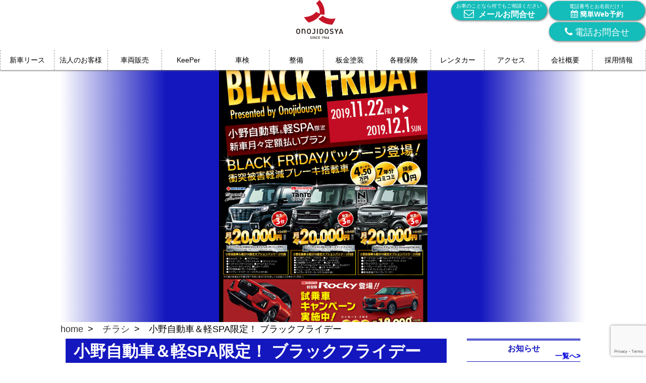

--- FILE ---
content_type: text/html; charset=UTF-8
request_url: https://lotas-ono.com/chirashi/chirashi-20191122/
body_size: 13956
content:
<!DOCTYPE html>
<html dir="ltr" lang="ja" prefix="og: https://ogp.me/ns#">
<head prefix="og: https://ogp.me/ns# fb: https://ogp.me/ns/fb# article: https://ogp.me/ns/article#">
	<!-- Google Tag Manager -->
<script>(function(w,d,s,l,i){w[l]=w[l]||[];w[l].push({'gtm.start':
new Date().getTime(),event:'gtm.js'});var f=d.getElementsByTagName(s)[0],
j=d.createElement(s),dl=l!='dataLayer'?'&l='+l:'';j.async=true;j.src=
'https://www.googletagmanager.com/gtm.js?id='+i+dl;f.parentNode.insertBefore(j,f);
})(window,document,'script','dataLayer','GTM-WCZJG2R');</script>

<script>(function(w,d,s,l,i){w[l]=w[l]||[];w[l].push({'gtm.start':
new Date().getTime(),event:'gtm.js'});var f=d.getElementsByTagName(s)[0],
j=d.createElement(s),dl=l!='dataLayer'?'&l='+l:'';j.async=true;j.src=
'https://www.googletagmanager.com/gtm.js?id='+i+dl;f.parentNode.insertBefore(j,f);
})(window,document,'script','dataLayer','GTM-5NHJJHV');</script>
<!-- End Google Tag Manager -->

	<meta charset="UTF-8">
	<meta name="viewport" content="width=device-width, initial-scall=1.0, minimum-scale=0.25, maximum-scale=4.0">

<title>小野自動車＆軽SPA限定！ ブラックフライデー | 別府市の小野自動車</title>
	<style>img:is([sizes="auto" i], [sizes^="auto," i]) { contain-intrinsic-size: 3000px 1500px }</style>
	
		<!-- All in One SEO 4.9.0 - aioseo.com -->
	<meta name="robots" content="max-snippet:-1, max-image-preview:large, max-video-preview:-1" />
	<meta name="author" content="d.cod"/>
	<meta name="keywords" content="チラシ" />
	<link rel="canonical" href="https://lotas-ono.com/chirashi/chirashi-20191122/" />
	<meta name="generator" content="All in One SEO (AIOSEO) 4.9.0" />
		<meta property="og:locale" content="ja_JP" />
		<meta property="og:site_name" content="別府市の小野自動車" />
		<meta property="og:type" content="article" />
		<meta property="og:title" content="小野自動車＆軽SPA限定！ ブラックフライデー | 別府市の小野自動車" />
		<meta property="og:url" content="https://lotas-ono.com/chirashi/chirashi-20191122/" />
		<meta property="og:image" content="https://lotas-ono.com/wp/wp-content/uploads/2019/11/20191120_chirashi01.jpg" />
		<meta property="og:image:secure_url" content="https://lotas-ono.com/wp/wp-content/uploads/2019/11/20191120_chirashi01.jpg" />
		<meta property="og:image:width" content="2138" />
		<meta property="og:image:height" content="3106" />
		<meta property="article:published_time" content="2019-11-20T05:31:37+00:00" />
		<meta property="article:modified_time" content="2019-11-21T00:55:37+00:00" />
		<meta name="twitter:card" content="summary" />
		<meta name="twitter:title" content="小野自動車＆軽SPA限定！ ブラックフライデー | 別府市の小野自動車" />
		<meta name="twitter:image" content="https://lotas-ono.com/wp/wp-content/uploads/2019/11/20191120_chirashi01.jpg" />
		<!-- All in One SEO -->

<link rel='dns-prefetch' href='//www.googletagmanager.com' />
<link rel='stylesheet' id='wp-block-library-css' href='https://lotas-ono.com/wp/wp-includes/css/dist/block-library/style.min.css?ver=0d6b83e6420c744c222a566ad1703fda' type='text/css' media='all' />
<style id='classic-theme-styles-inline-css' type='text/css'>
/*! This file is auto-generated */
.wp-block-button__link{color:#fff;background-color:#32373c;border-radius:9999px;box-shadow:none;text-decoration:none;padding:calc(.667em + 2px) calc(1.333em + 2px);font-size:1.125em}.wp-block-file__button{background:#32373c;color:#fff;text-decoration:none}
</style>
<link rel='stylesheet' id='aioseo/css/src/vue/standalone/blocks/table-of-contents/global.scss-css' href='https://lotas-ono.com/wp/wp-content/plugins/all-in-one-seo-pack/dist/Lite/assets/css/table-of-contents/global.e90f6d47.css?ver=4.9.0' type='text/css' media='all' />
<style id='global-styles-inline-css' type='text/css'>
:root{--wp--preset--aspect-ratio--square: 1;--wp--preset--aspect-ratio--4-3: 4/3;--wp--preset--aspect-ratio--3-4: 3/4;--wp--preset--aspect-ratio--3-2: 3/2;--wp--preset--aspect-ratio--2-3: 2/3;--wp--preset--aspect-ratio--16-9: 16/9;--wp--preset--aspect-ratio--9-16: 9/16;--wp--preset--color--black: #000000;--wp--preset--color--cyan-bluish-gray: #abb8c3;--wp--preset--color--white: #ffffff;--wp--preset--color--pale-pink: #f78da7;--wp--preset--color--vivid-red: #cf2e2e;--wp--preset--color--luminous-vivid-orange: #ff6900;--wp--preset--color--luminous-vivid-amber: #fcb900;--wp--preset--color--light-green-cyan: #7bdcb5;--wp--preset--color--vivid-green-cyan: #00d084;--wp--preset--color--pale-cyan-blue: #8ed1fc;--wp--preset--color--vivid-cyan-blue: #0693e3;--wp--preset--color--vivid-purple: #9b51e0;--wp--preset--gradient--vivid-cyan-blue-to-vivid-purple: linear-gradient(135deg,rgba(6,147,227,1) 0%,rgb(155,81,224) 100%);--wp--preset--gradient--light-green-cyan-to-vivid-green-cyan: linear-gradient(135deg,rgb(122,220,180) 0%,rgb(0,208,130) 100%);--wp--preset--gradient--luminous-vivid-amber-to-luminous-vivid-orange: linear-gradient(135deg,rgba(252,185,0,1) 0%,rgba(255,105,0,1) 100%);--wp--preset--gradient--luminous-vivid-orange-to-vivid-red: linear-gradient(135deg,rgba(255,105,0,1) 0%,rgb(207,46,46) 100%);--wp--preset--gradient--very-light-gray-to-cyan-bluish-gray: linear-gradient(135deg,rgb(238,238,238) 0%,rgb(169,184,195) 100%);--wp--preset--gradient--cool-to-warm-spectrum: linear-gradient(135deg,rgb(74,234,220) 0%,rgb(151,120,209) 20%,rgb(207,42,186) 40%,rgb(238,44,130) 60%,rgb(251,105,98) 80%,rgb(254,248,76) 100%);--wp--preset--gradient--blush-light-purple: linear-gradient(135deg,rgb(255,206,236) 0%,rgb(152,150,240) 100%);--wp--preset--gradient--blush-bordeaux: linear-gradient(135deg,rgb(254,205,165) 0%,rgb(254,45,45) 50%,rgb(107,0,62) 100%);--wp--preset--gradient--luminous-dusk: linear-gradient(135deg,rgb(255,203,112) 0%,rgb(199,81,192) 50%,rgb(65,88,208) 100%);--wp--preset--gradient--pale-ocean: linear-gradient(135deg,rgb(255,245,203) 0%,rgb(182,227,212) 50%,rgb(51,167,181) 100%);--wp--preset--gradient--electric-grass: linear-gradient(135deg,rgb(202,248,128) 0%,rgb(113,206,126) 100%);--wp--preset--gradient--midnight: linear-gradient(135deg,rgb(2,3,129) 0%,rgb(40,116,252) 100%);--wp--preset--font-size--small: 13px;--wp--preset--font-size--medium: 20px;--wp--preset--font-size--large: 36px;--wp--preset--font-size--x-large: 42px;--wp--preset--spacing--20: 0.44rem;--wp--preset--spacing--30: 0.67rem;--wp--preset--spacing--40: 1rem;--wp--preset--spacing--50: 1.5rem;--wp--preset--spacing--60: 2.25rem;--wp--preset--spacing--70: 3.38rem;--wp--preset--spacing--80: 5.06rem;--wp--preset--shadow--natural: 6px 6px 9px rgba(0, 0, 0, 0.2);--wp--preset--shadow--deep: 12px 12px 50px rgba(0, 0, 0, 0.4);--wp--preset--shadow--sharp: 6px 6px 0px rgba(0, 0, 0, 0.2);--wp--preset--shadow--outlined: 6px 6px 0px -3px rgba(255, 255, 255, 1), 6px 6px rgba(0, 0, 0, 1);--wp--preset--shadow--crisp: 6px 6px 0px rgba(0, 0, 0, 1);}:where(.is-layout-flex){gap: 0.5em;}:where(.is-layout-grid){gap: 0.5em;}body .is-layout-flex{display: flex;}.is-layout-flex{flex-wrap: wrap;align-items: center;}.is-layout-flex > :is(*, div){margin: 0;}body .is-layout-grid{display: grid;}.is-layout-grid > :is(*, div){margin: 0;}:where(.wp-block-columns.is-layout-flex){gap: 2em;}:where(.wp-block-columns.is-layout-grid){gap: 2em;}:where(.wp-block-post-template.is-layout-flex){gap: 1.25em;}:where(.wp-block-post-template.is-layout-grid){gap: 1.25em;}.has-black-color{color: var(--wp--preset--color--black) !important;}.has-cyan-bluish-gray-color{color: var(--wp--preset--color--cyan-bluish-gray) !important;}.has-white-color{color: var(--wp--preset--color--white) !important;}.has-pale-pink-color{color: var(--wp--preset--color--pale-pink) !important;}.has-vivid-red-color{color: var(--wp--preset--color--vivid-red) !important;}.has-luminous-vivid-orange-color{color: var(--wp--preset--color--luminous-vivid-orange) !important;}.has-luminous-vivid-amber-color{color: var(--wp--preset--color--luminous-vivid-amber) !important;}.has-light-green-cyan-color{color: var(--wp--preset--color--light-green-cyan) !important;}.has-vivid-green-cyan-color{color: var(--wp--preset--color--vivid-green-cyan) !important;}.has-pale-cyan-blue-color{color: var(--wp--preset--color--pale-cyan-blue) !important;}.has-vivid-cyan-blue-color{color: var(--wp--preset--color--vivid-cyan-blue) !important;}.has-vivid-purple-color{color: var(--wp--preset--color--vivid-purple) !important;}.has-black-background-color{background-color: var(--wp--preset--color--black) !important;}.has-cyan-bluish-gray-background-color{background-color: var(--wp--preset--color--cyan-bluish-gray) !important;}.has-white-background-color{background-color: var(--wp--preset--color--white) !important;}.has-pale-pink-background-color{background-color: var(--wp--preset--color--pale-pink) !important;}.has-vivid-red-background-color{background-color: var(--wp--preset--color--vivid-red) !important;}.has-luminous-vivid-orange-background-color{background-color: var(--wp--preset--color--luminous-vivid-orange) !important;}.has-luminous-vivid-amber-background-color{background-color: var(--wp--preset--color--luminous-vivid-amber) !important;}.has-light-green-cyan-background-color{background-color: var(--wp--preset--color--light-green-cyan) !important;}.has-vivid-green-cyan-background-color{background-color: var(--wp--preset--color--vivid-green-cyan) !important;}.has-pale-cyan-blue-background-color{background-color: var(--wp--preset--color--pale-cyan-blue) !important;}.has-vivid-cyan-blue-background-color{background-color: var(--wp--preset--color--vivid-cyan-blue) !important;}.has-vivid-purple-background-color{background-color: var(--wp--preset--color--vivid-purple) !important;}.has-black-border-color{border-color: var(--wp--preset--color--black) !important;}.has-cyan-bluish-gray-border-color{border-color: var(--wp--preset--color--cyan-bluish-gray) !important;}.has-white-border-color{border-color: var(--wp--preset--color--white) !important;}.has-pale-pink-border-color{border-color: var(--wp--preset--color--pale-pink) !important;}.has-vivid-red-border-color{border-color: var(--wp--preset--color--vivid-red) !important;}.has-luminous-vivid-orange-border-color{border-color: var(--wp--preset--color--luminous-vivid-orange) !important;}.has-luminous-vivid-amber-border-color{border-color: var(--wp--preset--color--luminous-vivid-amber) !important;}.has-light-green-cyan-border-color{border-color: var(--wp--preset--color--light-green-cyan) !important;}.has-vivid-green-cyan-border-color{border-color: var(--wp--preset--color--vivid-green-cyan) !important;}.has-pale-cyan-blue-border-color{border-color: var(--wp--preset--color--pale-cyan-blue) !important;}.has-vivid-cyan-blue-border-color{border-color: var(--wp--preset--color--vivid-cyan-blue) !important;}.has-vivid-purple-border-color{border-color: var(--wp--preset--color--vivid-purple) !important;}.has-vivid-cyan-blue-to-vivid-purple-gradient-background{background: var(--wp--preset--gradient--vivid-cyan-blue-to-vivid-purple) !important;}.has-light-green-cyan-to-vivid-green-cyan-gradient-background{background: var(--wp--preset--gradient--light-green-cyan-to-vivid-green-cyan) !important;}.has-luminous-vivid-amber-to-luminous-vivid-orange-gradient-background{background: var(--wp--preset--gradient--luminous-vivid-amber-to-luminous-vivid-orange) !important;}.has-luminous-vivid-orange-to-vivid-red-gradient-background{background: var(--wp--preset--gradient--luminous-vivid-orange-to-vivid-red) !important;}.has-very-light-gray-to-cyan-bluish-gray-gradient-background{background: var(--wp--preset--gradient--very-light-gray-to-cyan-bluish-gray) !important;}.has-cool-to-warm-spectrum-gradient-background{background: var(--wp--preset--gradient--cool-to-warm-spectrum) !important;}.has-blush-light-purple-gradient-background{background: var(--wp--preset--gradient--blush-light-purple) !important;}.has-blush-bordeaux-gradient-background{background: var(--wp--preset--gradient--blush-bordeaux) !important;}.has-luminous-dusk-gradient-background{background: var(--wp--preset--gradient--luminous-dusk) !important;}.has-pale-ocean-gradient-background{background: var(--wp--preset--gradient--pale-ocean) !important;}.has-electric-grass-gradient-background{background: var(--wp--preset--gradient--electric-grass) !important;}.has-midnight-gradient-background{background: var(--wp--preset--gradient--midnight) !important;}.has-small-font-size{font-size: var(--wp--preset--font-size--small) !important;}.has-medium-font-size{font-size: var(--wp--preset--font-size--medium) !important;}.has-large-font-size{font-size: var(--wp--preset--font-size--large) !important;}.has-x-large-font-size{font-size: var(--wp--preset--font-size--x-large) !important;}
:where(.wp-block-post-template.is-layout-flex){gap: 1.25em;}:where(.wp-block-post-template.is-layout-grid){gap: 1.25em;}
:where(.wp-block-columns.is-layout-flex){gap: 2em;}:where(.wp-block-columns.is-layout-grid){gap: 2em;}
:root :where(.wp-block-pullquote){font-size: 1.5em;line-height: 1.6;}
</style>
<link rel='stylesheet' id='contact-form-7-css' href='https://lotas-ono.com/wp/wp-content/plugins/contact-form-7/includes/css/styles.css?ver=6.1.3' type='text/css' media='all' />
<link rel='stylesheet' id='parent-style-css' href='https://lotas-ono.com/wp/wp-content/themes/ki-gvc1/style.css?ver=0d6b83e6420c744c222a566ad1703fda' type='text/css' media='all' />
<link rel='stylesheet' id='ki-gvc1-style-css' href='https://lotas-ono.com/wp/wp-content/themes/ki-gvc1-ono/style.css?1699259817' type='text/css' media='all' />
<script type="text/javascript" src="https://lotas-ono.com/wp/wp-includes/js/jquery/jquery.min.js?ver=3.7.1" id="jquery-core-js"></script>
<script type="text/javascript" src="https://lotas-ono.com/wp/wp-includes/js/jquery/jquery-migrate.min.js?ver=3.4.1" id="jquery-migrate-js"></script>
<script type="text/javascript" src="https://lotas-ono.com/wp/wp-content/themes/ki-gvc1/js/kcss.js" id="kcss-js"></script>
<script type="text/javascript" src="https://lotas-ono.com/wp/wp-content/themes/ki-gvc1/js/togglemenu.js" id="togglemenu-js"></script>

<!-- Site Kit によって追加された Google タグ（gtag.js）スニペット -->
<!-- Google アナリティクス スニペット (Site Kit が追加) -->
<script type="text/javascript" src="https://www.googletagmanager.com/gtag/js?id=G-7PCZJ9PZTF" id="google_gtagjs-js" async></script>
<script type="text/javascript" id="google_gtagjs-js-after">
/* <![CDATA[ */
window.dataLayer = window.dataLayer || [];function gtag(){dataLayer.push(arguments);}
gtag("set","linker",{"domains":["lotas-ono.com"]});
gtag("js", new Date());
gtag("set", "developer_id.dZTNiMT", true);
gtag("config", "G-7PCZJ9PZTF");
/* ]]> */
</script>

<link rel='shortlink' href='https://lotas-ono.com/?p=6895' />
<meta name="generator" content="Site Kit by Google 1.166.0" /><style type="text/css">.recentcomments a{display:inline !important;padding:0 !important;margin:0 !important;}</style><link rel="icon" href="https://lotas-ono.com/wp/wp-content/uploads/2020/06/ono-logo2.png" sizes="32x32" />
<link rel="icon" href="https://lotas-ono.com/wp/wp-content/uploads/2020/06/ono-logo2.png" sizes="192x192" />
<link rel="apple-touch-icon" href="https://lotas-ono.com/wp/wp-content/uploads/2020/06/ono-logo2.png" />
<meta name="msapplication-TileImage" content="https://lotas-ono.com/wp/wp-content/uploads/2020/06/ono-logo2.png" />
<link rel="stylesheet" href="https://lotas-ono.com/wp/wp-content/themes/ki-gvc1-ono/css/font-awesome.min.css">

<!-- ある程度の位置までスクロールしたら最上段に固定されるナビゲーション -->
<script>
(function($){
$(function(){
    $(window).on('scroll',function(){
        var obj = new Object();
        obj.y = document.documentElement.scrollTop  || document.body.scrollTop;
        if(obj.y > 40){
            $(".wrapper").addClass("header-lock");
        } else {
            $(".wrapper").removeClass("header-lock");
        }
    });
});
})(jQuery);
    /*-- アコーディオン調整 --*/
            (function($){
                    $(function(){
                $(".accordion p").click(function(){
                    $(this).next("ul").slideToggle();
                    $(this).children("span").toggleClass("open");

                });
                $(".close").click(function(){
                    $("ul li ul li").slideUp();
                });
                $(".accordion dt").click(function(){
                    $(this).next("dd").slideToggle();
                    $(this).next("dd").siblings("dd").slideUp();
                    $(this).toggleClass("open");
                    $(this).siblings("dt").removeClass("open");
                });
                });
            })(jQuery);

/* ヘッダーコンタクトボタンのコントロール
jQuery(function($){
    jQuery(document).ready(function(){
        jQuery('#header-contact-trigger').click(function(){
            jQuery('.header-contact-list').toggleClass('dep-visible');
        });
    });
});
*/
/*　ページ内スクロール */
jQuery(document).ready(function(){
   jQuery('a[href^="#"]').click(function() {
    　var headerHight = jQuery('header').outerHeight();
      var speed = 400;
      var href= jQuery(this).attr("href");
      var target = jQuery(href == "#" || href == "" ? 'html' : href);
      var position = target.offset().top-headerHight - 40;
      jQuery('body,html').animate({scrollTop:position}, speed, 'swing');
      return false;
   });
});

/* backtotop */
jQuery(document).ready(function() {
	var topBtn = jQuery('.backtotop');
	topBtn.hide();
	jQuery(window).scroll(function () {
		if (jQuery(this).scrollTop() > 400) {
			topBtn.fadeIn();
		} else {
			topBtn.fadeOut( 0 )
		}
	});
});


/* Web予約 */
jQuery(function(){
	jQuery(".webReserve").click(function(){
		jQuery("#webReserve").submit();
	});
});


</script>
</head>
<body class="wp-singular post-template-default single single-post postid-6895 single-format-standard wp-theme-ki-gvc1 wp-child-theme-ki-gvc1-ono metaslider-plugin">
	<!-- Google Tag Manager (noscript) -->
<noscript><iframe src="https://www.googletagmanager.com/ns.html?id=GTM-WCZJG2R"
height="0" width="0" style="display:none;visibility:hidden"></iframe></noscript>

<noscript><iframe src="https://www.googletagmanager.com/ns.html?id=GTM-5NHJJHV"
height="0" width="0" style="display:none;visibility:hidden"></iframe></noscript>

<!-- End Google Tag Manager (noscript) -->
<form action="https://lotopia.biz/reservation/customerhp/customerInput" method="post" id="webReserve" accept-charset="utf-8">
    <input type="hidden" name="company_cd" value="0001">
    <input type="hidden" name="maintenance_type" value="50">
    <input type="hidden" name="default_url" value="https://lotas-ono.com/inspection-2/">
</form>
<div id="modal-shop-select">
    <h3 class="modal-tittle">店舗をお選びください</h3>
    <div class="flex">
        <div class="col-12 col-sp-12 reserve6">
            <a id="shop_1">
                軽スパ別府店
            </a>
        </div>
        <div class="col-12 col-sp-12 reserve6">
            <a id="shop_2">
                軽スパ高城店
            </a>
        </div>
    </div>
</div>
<div id="modal-main_1">
    <h3 class="modal-tittle">サービスをお選びください（別府店）</h3>
    <div class="flex">
        <div class="col-6 col-sp-12 reserve1">
                            <a href="https://nyuko-yoyaku.com/faa9afea49ef2ff029a833cccc778fd0/?wgid=1">
                            車　検
            </a>
        </div>
        <div class="col-6 col-sp-12 reserve2">
                            <a href="https://nyuko-yoyaku.com/faa9afea49ef2ff029a833cccc778fd0/?wid=2123">
                            オイル交換
            </a>
        </div>
        <div class="col-6 col-sp-12 reserve3">
                            <a href="https://nyuko-yoyaku.com/faa9afea49ef2ff029a833cccc778fd0/?wgid=250">
                            点　検
            </a>
        </div>
        <div class="col-6 col-sp-12 reserve4">
                            <a href="https://nyuko-yoyaku.com/faa9afea49ef2ff029a833cccc778fd0/?wid=2126">
                            板　金
            </a>
        </div>
        <div class="col-6 col-sp-12 reserve5">
                            <a href="https://nyuko-yoyaku.com/faa9afea49ef2ff029a833cccc778fd0/?wid=2127">
                            車の買替え
            </a>
        </div>
        <div class="col-6 col-sp-12 reserve6">
                        <a href="https://nyuko-yoyaku.com/faa9afea49ef2ff029a833cccc778fd0/?wgid=251">
                            その他
            </a>
        </div>
    </div>
</div>
<div id="modal-main_2">
    <h3 class="modal-tittle">サービスをお選びください（高城店）</h3>
    <div class="flex">
        <div class="col-6 col-sp-12 reserve1">
                            <a href="https://nyuko-yoyaku.com/faa9afea49ef2ff029a833cccc778fd0/?sid=1293-f&wgid=1">
                            車　検
            </a>
        </div>
        <div class="col-6 col-sp-12 reserve2">
                            <a href="https://nyuko-yoyaku.com/faa9afea49ef2ff029a833cccc778fd0/?sid=1293-f&wid=2123">
                            オイル交換
            </a>
        </div>
        <div class="col-6 col-sp-12 reserve3">
                            <a href="https://nyuko-yoyaku.com/faa9afea49ef2ff029a833cccc778fd0/?sid=1293-f&wgid=250">
                            点　検
            </a>
        </div>
        <div class="col-6 col-sp-12 reserve4">
                            <a href="https://nyuko-yoyaku.com/faa9afea49ef2ff029a833cccc778fd0/?sid=1293-f&wid=2126">
                            板　金
            </a>
        </div>
        <div class="col-6 col-sp-12 reserve5">
                            <a href="https://nyuko-yoyaku.com/faa9afea49ef2ff029a833cccc778fd0/?sid=1293-f&wid=2127">
                            車の買替え
            </a>
        </div>
        <div class="col-6 col-sp-12 reserve6">
                        <a href="https://nyuko-yoyaku.com/faa9afea49ef2ff029a833cccc778fd0/?sid=1293-f&wgid=251">
                            その他
            </a>
        </div>
    </div>
</div>
<div class="wrapper">   
<header class="header" id="header">
    <div class="container position-base">
            <div class="gnav-toggle"></div>

        <div class="header-container">
            <h1 class="header-logo"><a href="https://lotas-ono.com"><img src="https://lotas-ono.com/wp/wp-content/themes/ki-gvc1-ono/img/logo.svg" alt="小野自動車＆軽SPA限定！ ブラックフライデー|小野自動車" class="logo"></a></h1>
            <div class="contact-container">
              <div class="tab pc sp">
                 <div class="header-btn btn-reserve">
                      <a id="modal-open" class="btn-link">
                          <div class="tab pc sp"><span class="header-btn-time pc tab">電話番号とお名前だけ！</span>
                          <span class="header-btn-reserve-text"><i class="fa fa-calendar" aria-hidden="true"></i>簡単Web予約</span></div>
                      </a>
                  </div>
              </div>
<!--
              <div class="sp">
                 <div class="header-btn btn-reserve">
                      <a id="modal-open" class="btn-link">
                          <div class="sp"><span class="header-btn-reserve-text"><i class="fa fa-calendar" aria-hidden="true"></i>簡単Web予約</span></div>
                      </a>
                  </div>
              </div>
-->
                <div class="header-btn btn-mail">
                    <a href="https://lotas-ono.com/inq/" class="btn-link">
                    <div class="tab pc"><span class="header-btn-time">お車のことなら何でもご相談ください</span>
                    <span class="header-btn-mail-text"><i class="fa fa-envelope-o" aria-hidden="true"></i>メールお問合せ</span></div>
                    <div class="sp"><span class="header-btn-mail-text"><i class="fa fa-envelope-o" aria-hidden="true"></i>メール</span></div>
                    </a>
                </div>
                <div style="clear:both;">

    <ul class="header-btn">
        <li class="btn-link header-btn-1"><div class="tab pc"><span class="header-btn-time"><i class="fa fa-phone sp-inline" aria-hidden="true"></i></span><span class="header-btn-text"><i class="fa fa-phone" aria-hidden="true"></i>電話お問合せ</span></div>
                            <div class="sp"><span class="header-btn-time"><i class="fa fa-phone" aria-hidden="true"></i>電話問合せ</div>
                   <ul class="gnav-container-3">
                        <li class="">
                            <div class="header-btn btn-tel">
                                <a href="tel:0977857373" class="btn-link">
                                    <div class="tab pc"><span class="header-btn-text"><i class="fa fa-phone sp-inline" aria-hidden="true"></i>TEL：0977-85-7373</span>
                                    <span class="header-btn-text"><i class="fa fa-phone" aria-hidden="true"></i>軽スパ別府店</span><span style="font-size:.8rem; display: block; text-align: center;">受付時間9:00～18:00</span></div>
                                    <div class="sp"><span class="header-btn-time"><i class="fa fa-phone" aria-hidden="true"></i>別府店</span></div>
                                </a>
                            </div>
                        </li>
                        <li class="">
                            <div class="header-btn btn-tel">
                                <a href="tel:0975789070" class="btn-link">
                                    <div class="tab pc"><span class="header-btn-text"><i class="fa fa-phone sp-inline" aria-hidden="true"></i>TEL：097-578-9070</span>
                                    <span class="header-btn-text"><i class="fa fa-phone" aria-hidden="true"></i>軽スパ高城店</span><span style="font-size:.8rem; display: block; text-align: center;">受付時間10:00～18:00</span></div>
                                    <div class="sp"><span class="header-btn-time"><i class="fa fa-phone" aria-hidden="true"></i>高城店</span></div>
                                </a>
                            </div>
                        </li>
<!---                    
                        <li class="">
                            <div class="header-btn btn-tel">
                                <a href="tel:0977857373" class="btn-link">
                                    <div class="tab pc"><span class="header-btn-text"><i class="fa fa-phone sp-inline" aria-hidden="true"></i>TEL：0977-85-7373</span>
                                    <span class="header-btn-text"><i class="fa fa-phone" aria-hidden="true"></i>法人 問合せ</span></div>
                                    <div class="sp"><span class="header-btn-time"><i class="fa fa-phone" aria-hidden="true"></i>法人問合せ</span></div>
                                </a>
                            </div>
                        </li>
-->
                    </ul>
                    </li>
                    </ul>
                    <!--
                    <div class="header-btn btn-tel">
                        <a href="tel:0977758828" class="btn-link">
                            <div class="tab pc"><span class="header-btn-text"><i class="fa fa-phone sp-inline" aria-hidden="true"></i>TEL：0977-75-8828</span>
                            <span class="header-btn-reserve-text"><i class="fa fa-phone" aria-hidden="true"></i>レッカー24時間受付</span></div>
                            <div class="sp"><span class="header-btn-time"><i class="fa fa-phone" aria-hidden="true"></i>レッカー<br>24時間受付</span></div>
                        </a>
                    </div>
                    -->
                </div>
            </div>
        </div>
        <div class="gnav-sp">
    <nav class="gnav-sp-container">
        <ul class="gnav-sp-list">
            <li class="gnav-sp-item"><a href="https://kei-spa.com/" class="gnav-link" target="_blank">新車リース</a></li>
            <li class="gnav-sp-item"><a href="https://lotas-ono.com/houjin-top/" class="gnav-link">法人のお客様</a></li>
            <!-- <li class="gnav-sp-item"><a href="https://lotas-ono.com/new-car/" class="gnav-link">新車購入</a></li> -->
            <li class="gnav-sp-item"><a href="https://lotas-ono.com/new-car/" class="gnav-link" target="_blank">新車購入</a></li>
            <li class="gnav-sp-item"><a href="https://lotas-ono.com/used-car/" class="gnav-link">未使用車・中古車・買取</a></li>
            <li class="gnav-sp-item"><a href="https://www.keepercoating.jp/proshop/oita/city1806/09332" target="_blank">KeePer</a></li>
            <li class="gnav-sp-item"><a href="https://lotasono-shaken.com/" class="gnav-link" target="_blank">車検</a></li>
            <!-- <li class="gnav-sp-item  inspec-60m"><a href="" class="gnav-link">60分V車検</a></li>
            <li class="gnav-sp-item inspec-1d"><a href="" class="gnav-link">パーフェクトスマイル車検</a></li> -->
            <li class="gnav-sp-item"><a href="https://lotasono-bankin.com/" target="_blank">板金・塗装</a></li>
            <!--<li class="gnav-sp-item"><a href="https://lotas-ono.com/sheetmetal/">板金・塗装</a></li>-->
            <li class="gnav-sp-item"><a href="" class="gnav-link">ロードサービス</a></li>
            <li class="gnav-sp-item"><a href="https://lotas-ono.com/tenken/" class="gnav-link">点検・整備</a></li>
            <li class="gnav-sp-item"><a href="https://lotas-ono.com/rental/" class="gnav-link">ゆけむりレンタカー</a></li>
            <li class="gnav-sp-item"><a href="https://lotas-ono.com/insurance/" class="gnav-link">各種<span style="display:inline-block;">保険</span></a></li>
            <li class="gnav-sp-item"><a href="https://lotas-ono.com/about/" class="gnav-link">会社<span style="display:inline-block;">概要</span></a></li>
            <li class="gnav-sp-item"><a href="https://lotas-ono.com/access/" class="gnav-link">アクセス</a></li>
            <li class="gnav-sp-item"><a href="https://lotas-ono.com/inq/" class="gnav-link">お問合せ</a></li>
            <li class="gnav-sp-item"><a href="https://onceed.jp/" target="_blank" class="gnav-link">採用情報</a></li>
        </ul>
    </nav>
</div>

<nav class="gnav-pc">
    <ul class="gnav-container-1 flex-sp-eq">
        <li class="gnav-item-1 toggle-sns"><span class="gnav-title"><a href="https://kei-spa.com/" class="gnav-link" target="_blank">新車リース</a></span></li>
        <li class="gnav-item-1"><span class="gnav-title"><a href="https://lotas-ono.com/houjin-top/" class="gnav-link">法人のお客様</a></span></li>
        <li class="gnav-item-1"><span class="gnav-title"><a class="gnav-link">車両販売</a></span>
            <ul class="gnav-container-2">
                <li class="gnav-item-2"><a href="https://lotas-ono.com/new-car/" class="gnav-link">新車販売</a></li> 
                <!--<li class="gnav-item-2"><a href="https://autoloan-lotas-ono.com/" class="gnav-link" target="_blank">新車販売</a></li>-->
                <li class="gnav-item-2"><a href="https://lotas-ono.com/used-car/" class="gnav-link">未使用車・中古車・買取</a></li>
            </ul>
        </li>
        <li class="gnav-item-1"><span class="gnav-title"><a href="https://www.keepercoating.jp/proshop/oita/city1806/09332" target="_blank" class="gnav-link">KeePer</a></span></li>
        <li class="gnav-item-1"><span class="gnav-title"><a href="https://lotasono-shaken.com/" class="gnav-link" target="_blank">車検</a></span></li>
        <!-- 20210507 車検ページ新設によりリンク先変更
            <li class="gnav-item-1"><span class="gnav-title">車検</span>
            <ul class="gnav-container-2">
                <li class="gnav-item-2 inspec-60m"><a href="" class="gnav-link">60分V車検</a></li>
                <li class="gnav-item-2 inspec-1d"><a href="" class="gnav-link">パーフェクトスマイル車検</a></li>
            </ul> -->
        </li>
        <li class="gnav-item-1"><span class="gnav-title"><a href="https://lotas-ono.com/tenken/" class="gnav-link">整備</a></span></li>
        <li class="gnav-item-1"><span class="gnav-title"><a href="https://lotasono-bankin.com/" target="_blank" class="gnav-link">板金塗装</a></span></li>
        <!--<li class="gnav-item-1"><span class="gnav-title"><a href="https://lotas-ono.com/sheetmetal/" class="gnav-link">板金塗装</a></span></li>-->
        <li class="gnav-item-1"><span class="gnav-title"><a href="https://lotas-ono.com/insurance/" class="gnav-link">各種保険</a></span></li>
        <li class="gnav-item-1"><span class="gnav-title"><a href="https://lotas-ono.com/rental/" class="gnav-link">レンタカー</a></span></li>
        <li class="gnav-item-1"><span class="gnav-title"><a href="https://lotas-ono.com/access/" class="gnav-link">アクセス</a></span></li>
        <li class="gnav-item-1"><span class="gnav-title"><a href="https://lotas-ono.com/about/" class="gnav-link">会社概要</a></span></li>
       <li class="gnav-item-1"><span class="gnav-title"><a href="https://onceed.jp/" target="_blank" class="gnav-link">採用情報</a></span></li>
    </ul>
</nav>
<script>
jQuery(function($){
    $(document).ready(function(){
        $('.gnav-item-1').click(function() {
            $(this).toggleClass('dep-visible');
            $(this).siblings().removeClass('dep-visible');
        });
        $('.gnav-toggle').click(function() {
            $('.gnav-sp').toggleClass('dep-visible');
            $(this).toggleClass('dep-visible');
        });
        $('.cancel-area').click(function() {
            $('.dep-visible').removeClass('dep-visible');
        });
        $('.header-btn-1').click(function() {
            $(this).toggleClass('dep-visible');
            $(this).siblings().removeClass('dep-visible');
        });
    });
});
</script>
    </div>
<div class="cancel-area" role="presentation"></div><script>
//modal
jQuery(function(){
 
 //テキストリンクをクリックしたら
 jQuery("#modal-open").click(function(){
     //body内の最後に<div id="modal-bg"></div>を挿入
     jQuery("body").append('<div id="modal-bg"></div>');

   //画面中央を計算する関数を実行
   modalResize();

   //モーダルウィンドウを表示
   jQuery("#modal-bg,#modal-shop-select").fadeIn("slow");

   //画面のどこかをクリックしたらモーダルを閉じる
   jQuery("#modal-bg,#modal-shop-select").click(function(){
    jQuery("#modal-shop-select,#modal-bg").fadeOut("slow",function(){
        //挿入した<div id="modal-bg"></div>を削除
        jQuery('#modal-bg').remove() ;
        });

       });

   //画面の左上からmodal-mainの横幅・高さを引き、その値を2で割ると画面中央の位置が計算できます
   jQuery(window).resize(modalResize);
     function modalResize(){

           var w = jQuery(window).width();
         var h = jQuery(window).height();

           var cw = jQuery("#modal-shop-select").outerWidth();
          var ch = jQuery("#modal-shop-select").outerHeight();

       //取得した値をcssに追加する
       jQuery("#modal-shop-select").css({
               "left": ((w - cw)/2) + "px",
               "top": ((h - ch)/2) + "px"
         });
    }
  });
//TOPの予約ボタンテキストリンクをクリックしたら
jQuery("#modal-open2").click(function(){
     //body内の最後に<div id="modal-bg"></div>を挿入
     jQuery("body").append('<div id="modal-bg"></div>');

   //画面中央を計算する関数を実行
   modalResize();

   //モーダルウィンドウを表示
   jQuery("#modal-bg,#modal-shop-select").fadeIn("slow");

   //画面のどこかをクリックしたらモーダルを閉じる
   jQuery("#modal-bg,#modal-shop-select").click(function(){
    jQuery("#modal-shop-select,#modal-bg").fadeOut("slow",function(){
        //挿入した<div id="modal-bg"></div>を削除
        jQuery('#modal-bg').remove() ;
        });

       });

   //画面の左上からmodal-mainの横幅・高さを引き、その値を2で割ると画面中央の位置が計算できます
   jQuery(window).resize(modalResize);
     function modalResize(){

           var w = jQuery(window).width();
         var h = jQuery(window).height();

           var cw = jQuery("#modal-shop-select").outerWidth();
          var ch = jQuery("#modal-shop-select").outerHeight();

       //取得した値をcssに追加する
       jQuery("#modal-shop-select").css({
               "left": ((w - cw)/2) + "px",
               "top": ((h - ch)/2) + "px"
         });
    }
  });

  //テキストリンクをクリックしたら
 jQuery("#shop_1").click(function(){
     //body内の最後に<div id="modal-bg_1"></div>を挿入
     jQuery("body").append('<div id="modal-bg_1"></div>');

   //画面中央を計算する関数を実行
   modalResize();

   //モーダルウィンドウを表示
   jQuery("#modal-bg_1,#modal-main_1").fadeIn("slow");

   //画面のどこかをクリックしたらモーダルを閉じる
   jQuery("#modal-bg_1,#modal-main_1").click(function(){
    jQuery("#modal-main_1,#modal-bg_1").fadeOut("slow",function(){
        //挿入した<div id="modal-bg_1"></div>を削除
        jQuery('#modal-bg_1').remove() ;
        });

       });

   //画面の左上からmodal-mainの横幅・高さを引き、その値を2で割ると画面中央の位置が計算できます
   jQuery(window).resize(modalResize);
     function modalResize(){

           var w = jQuery(window).width();
         var h = jQuery(window).height();

           var cw = jQuery("#modal-main_1").outerWidth();
          var ch = jQuery("#modal-main_1").outerHeight();

       //取得した値をcssに追加する
       jQuery("#modal-main_1").css({
               "left": ((w - cw)/2) + "px",
               "top": ((h - ch)/2) + "px"
         });
    }
  });



    //テキストリンクをクリックしたら
 jQuery("#shop_2").click(function(){
     //body内の最後に<div id="modal-bg_2"></div>を挿入
     jQuery("body").append('<div id="modal-bg_2"></div>');

   //画面中央を計算する関数を実行
   modalResize();

   //モーダルウィンドウを表示
   jQuery("#modal-bg_2,#modal-main_2").fadeIn("slow");

   //画面のどこかをクリックしたらモーダルを閉じる
   jQuery("#modal-bg_2,#modal-main_2").click(function(){
    jQuery("#modal-main_2,#modal-bg_2").fadeOut("slow",function(){
        //挿入した<div id="modal-bg_2"></div>を削除
        jQuery('#modal-bg_2').remove() ;
        });

       });

   //画面の左上からmodal-mainの横幅・高さを引き、その値を2で割ると画面中央の位置が計算できます
   jQuery(window).resize(modalResize);
     function modalResize(){

           var w = jQuery(window).width();
         var h = jQuery(window).height();

           var cw = jQuery("#modal-main_2").outerWidth();
          var ch = jQuery("#modal-main_2").outerHeight();

       //取得した値をcssに追加する
       jQuery("#modal-main_2").css({
               "left": ((w - cw)/2) + "px",
               "top": ((h - ch)/2) + "px"
         });
    }
  }); 
 

});
</script>
</header>
<div class="wrapper">
	<main id="main" class="main" role="main">
					<div class="post-kv container"><img width="2138" height="3106" src="https://lotas-ono.com/wp/wp-content/uploads/2019/11/20191120_chirashi01.jpg" class="attachment-full size-full wp-post-image" alt="" decoding="async" fetchpriority="high" srcset="https://lotas-ono.com/wp/wp-content/uploads/2019/11/20191120_chirashi01.jpg 2138w, https://lotas-ono.com/wp/wp-content/uploads/2019/11/20191120_chirashi01-388x564.jpg 388w, https://lotas-ono.com/wp/wp-content/uploads/2019/11/20191120_chirashi01-768x1116.jpg 768w, https://lotas-ono.com/wp/wp-content/uploads/2019/11/20191120_chirashi01-775x1126.jpg 775w" sizes="(max-width: 2138px) 100vw, 2138px" /></div>
		
		<div class="container">
                    <nav id="breadcrumb" itemprop="breadcrumb"><ul class="breadcrumb"><li><a href="https://lotas-ono.com/">home</a></li><li><a href="https://lotas-ono.com/category/chirashi/">チラシ</a></li><li>小野自動車＆軽SPA限定！ ブラックフライデー</li></ul></nav>            <div class="flex">
                <div class="col-tab-9">
                    <div class="hp-main">
                        
                                                            <div class="post-6895 post type-post status-publish format-standard has-post-thumbnail hentry category-chirashi">
                                   <h1 class="post-title">小野自動車＆軽SPA限定！ ブラックフライデー</h1>
                                    <p><strong>衝突被害軽減ブレーキ搭載車</strong>で安心の新車をゲットしよう！<br />
大分県別府市の小野自動車工場では、<strong>11/22（金）から12/1（日）まで</strong>、小野自動車＆軽SPA限定！ ブラックフライデーを開催！！</p>
<p>小野自動車工場・軽SPAでは、 今とても人気のある車種「スペーシアカスタム、新型タントカスタム、N-BOXカスタム」がBLACK FRIDAYパッケージ登場！<br />
各車種限定3台！！<strong>月々2万円(税別)で新車に乗れる！</strong><br />
ボーナス払いも全車種一律の45,000円（税別）なので、月々の支払いが管理しやすい！</p>
<p>
<a href="https://lotas-ono.com/wp/wp-content/uploads/2019/11/20191120_chirashi01.jpg" /><br />
<img decoding="async" src="https://lotas-ono.com/wp/wp-content/uploads/2019/11/20191120_chirashi01-775x1126.jpg" alt="" width="775" height="1126" class="alignnone size-large wp-image-6897" srcset="https://lotas-ono.com/wp/wp-content/uploads/2019/11/20191120_chirashi01-775x1126.jpg 775w, https://lotas-ono.com/wp/wp-content/uploads/2019/11/20191120_chirashi01-388x564.jpg 388w, https://lotas-ono.com/wp/wp-content/uploads/2019/11/20191120_chirashi01-768x1116.jpg 768w" sizes="(max-width: 775px) 100vw, 775px" /><br />
</a>
</p>
<p>
【ダイハツ】新型ロッキー。<br />
お客様に体感していただきたく、小野自動車工場と軽SPAでは試乗車キャンペーン実施中！<br />
<span style="font-size: 16px;">詳しくは店頭まで！</span>
</p>
<p style="color: red; font-weight: bold;">※少しでも早く納車をご希望のお客様は次の書類をお持ちください！</p>
<p style="color: red; font-weight: bold;">①銀行印　②免許証　③住民票　④自動車保険証券</p>
<p>
<a href="https://lotas-ono.com/wp/wp-content/uploads/2019/11/20191120_chirashi02.jpg" /><br />
<img decoding="async" src="https://lotas-ono.com/wp/wp-content/uploads/2019/11/20191120_chirashi02-775x1126.jpg" alt="" width="775" height="1126" class="alignnone size-large wp-image-6898" srcset="https://lotas-ono.com/wp/wp-content/uploads/2019/11/20191120_chirashi02-775x1126.jpg 775w, https://lotas-ono.com/wp/wp-content/uploads/2019/11/20191120_chirashi02-388x564.jpg 388w, https://lotas-ono.com/wp/wp-content/uploads/2019/11/20191120_chirashi02-768x1116.jpg 768w" sizes="(max-width: 775px) 100vw, 775px" /><br />
</a>
</p>
<p>頭金は０円！もちろんボーナス払いナシも選択できます！オールメーカー・グレード・カラーと選び放題♪<br />
この機会に是非、小野自動車工場・軽SPAへお越しください♪</p>
<p style="font-weight: bold; color: #ea5599;">ご成約でぜ～んぶもらえる！プレゼント！</p>
<ul style="font-weight: bold; color: darkgreen; list-style: none;">
<li>特典①ワンセグナビ　※月々+700円でフルセグナビに！</li>
<li>特典②ドライブレコーダーorETC</li>
<li>特典③BOXティッシュ 60箱</li>
</ul>
<p>
<img decoding="async" class="sp" src="https://lotas-ono.com/wp/wp-content/uploads/2019/11/2019_11_banner_sp-1.png" alt="ご成約でぜ～んぶもらえる！プレゼント" /></p>
<p><img decoding="async" class="pc tab" src="https://lotas-ono.com/wp/wp-content/uploads/2019/11/2019_11_banner_pc-1.png" alt="ご成約でぜ～んぶもらえる！プレゼント" />
</p>
<p style="color: #ff0000; font-size: 14px;">
  ※成約プレゼントは①15,000円+取付キット代8,000円（税別）を頂きます　②6,000円（税別）の工賃を別途頂きます</p>
<h3>月々の負担が一定だから楽でお得！</h3>
<p>小野自動車工場は<a href="https://lotas-ono.com/insurance/">保険</a>、<a href="https://lotas-ono.com/roadservice/">ロードサービス</a>や<a href="https://lotas-ono.com/service/">板金塗装</a>などのサポートも充実。小野自動車工場なら万が一の事故や故障の際にも、ワンストップで対応が可能です。</p>
<p>お客様のカーライフをトータルでサポート！　この機会にぜひ！　別府市石垣東にある小野自動車工場にご来店ください！</p>
<p><a href="https://lotas-ono.com/lease-7/"><img decoding="async" src="https://lotas-ono.com/wp/wp-content/uploads/2019/09/2019top_slider01.jpg" /></a></p>
<style>
  .year-sp01 {}</p>
</style>
                                </div>
                            
                                            </div>
                </div>
                <div class="col-tab-3">
                    <aside id="sidebar" class="sidebar">
    <article class="side-article">
        <h2 class="side-title">お知らせ</h2>
                                        <div class="side-box">
                <p class="side-info-img"><a href="https://lotas-ono.com/info/alto_lapin/">
                                        <img width="150" height="150" src="https://lotas-ono.com/wp/wp-content/uploads/2025/10/lapin-8-150x150.jpg" class="attachment-thumbnail size-thumbnail wp-post-image" alt="" decoding="async" loading="lazy" />                                    </a></p>
                <p class="side-info-date">2025.10.27</p>
                <h3 class="side-info-title"><a href="https://lotas-ono.com/info/alto_lapin/">別府市でSUZUKI・アルトラパンに乗るなら軽スパの新車リースがお得！</a></h3>
            </div>
                        <div class="side-box">
                <p class="side-info-img"><a href="https://lotas-ono.com/info/info-ninteidairiten/">
                                        <img width="150" height="150" src="https://lotas-ono.com/wp/wp-content/uploads/2025/09/niteidairiten-150x150.jpg" class="attachment-thumbnail size-thumbnail wp-post-image" alt="" decoding="async" loading="lazy" />                                    </a></p>
                <p class="side-info-date">2025.09.01</p>
                <h3 class="side-info-title"><a href="https://lotas-ono.com/info/info-ninteidairiten/">あいおいニッセイ同和損保社の【ハイグレードエージェント（HGA）】に認定されました。</a></h3>
            </div>
                        <div class="side-box">
                <p class="side-info-img"><a href="https://lotas-ono.com/info/familycar/">
                                        <img width="150" height="150" src="https://lotas-ono.com/wp/wp-content/uploads/2025/08/68ce102cea072223972402bf69911de9-150x150.png" class="attachment-thumbnail size-thumbnail wp-post-image" alt="" decoding="async" loading="lazy" />                                    </a></p>
                <p class="side-info-date">2025.08.27</p>
                <h3 class="side-info-title"><a href="https://lotas-ono.com/info/familycar/">別府市で子育てファミリーにおすすめの車を選ぶなら軽スパの新車リースがお得！</a></h3>
            </div>
                            <p class="side-btn-goarchive"><a href="https://lotas-ono.com/category/info/">一覧へ&gt;</a></p>
    </article>

    <article class="side-article">
        <h2 class="side-title">最新チラシ</h2>
                                            <div class="side-box">
                    <p class="side-blog-img"><a href="https://lotas-ono.com/chirashi/20241223_chirashi/">
                                                <img width="150" height="150" src="https://lotas-ono.com/wp/wp-content/uploads/2024/12/241220_ono_b3_misiyousya-scaled-e1735176836785-150x150.jpg" class="attachment-thumbnail size-thumbnail wp-post-image" alt="" decoding="async" loading="lazy" />                                            </a></p>
                    <h3 class="side-blog-title"><a href="https://lotas-ono.com/chirashi/20241223_chirashi/">2025初売り【1月2日(木)～】開催！！</a></h3>
                    <p class="side-blog-excerpt">いつもご愛顧いただきありがとうございます。 小野自動車の月々コミコミ払…</p>
                </div>
                            <div class="side-box">
                    <p class="side-blog-img"><a href="https://lotas-ono.com/chirashi/20240603_chirashi/">
                                                <img width="150" height="150" src="https://lotas-ono.com/wp/wp-content/uploads/2024/06/ae46b1f460ee46f789c27b264a6cb421-e1717381365310-150x150.jpg" class="attachment-thumbnail size-thumbnail wp-post-image" alt="" decoding="async" loading="lazy" />                                            </a></p>
                    <h3 class="side-blog-title"><a href="https://lotas-ono.com/chirashi/20240603_chirashi/">【6月30日まで】整備指定工場オープン記念！！</a></h3>
                    <p class="side-blog-excerpt">いつもご愛顧いただきありがとうございます。 小野自動車の月々コミコミ払…</p>
                </div>
                            <div class="side-box">
                    <p class="side-blog-img"><a href="https://lotas-ono.com/chirashi/20240418_chirashi/">
                                                <img width="150" height="150" src="https://lotas-ono.com/wp/wp-content/uploads/2024/04/240401_ono_lease_b3_omote_web-1-e1713414277280-150x150.jpg" class="attachment-thumbnail size-thumbnail wp-post-image" alt="" decoding="async" loading="lazy" />                                            </a></p>
                    <h3 class="side-blog-title"><a href="https://lotas-ono.com/chirashi/20240418_chirashi/">【4月29日まで】軽スパ高城店オープン1周年祭開催中！！</a></h3>
                    <p class="side-blog-excerpt">いつもご愛顧いただきありがとうございます。 小野自動車の月々コミコミ払…</p>
                </div>
                            <p class="side-btn-goarchive"><a href="https://lotas-ono.com/category/chirashi/">一覧へ&gt;</a></p>
    </article>

    <div class="side-banner">
        <a href="https://lotas-ono.com/info/20250314_info/"><img src="https://lotas-ono.com/wp/wp-content/themes/ki-gvc1-ono/img/ono_kenko-keiei2025.png" alt="健康経営優良法人"></a>
    </div>
    <div class="side-banner">
        <a href="https://onceed.jp/" target="_blank"><img src="https://lotas-ono.com/wp/wp-content/themes/ki-gvc1-ono/img/side-recruit.png" alt="採用情報"></a>
    </div>
    <div class="side-banner">
      <a href="https://job.mynavi.jp/25/pc/search/corp239618/outline.html" target="_blank">
        <img src="https://lotas-ono.com/wp/wp-content/themes/ki-gvc1-ono/img/mynavi2025.jpg" alt="マイナビ2025" border="0">
      </a>
    </div>
    <div class="side-banner">
        <a href="javascript:void(0);" onclick="window.open('https://lotas-ono.com/media/onocm.html','popup','width=320, height=200, menubar=no, toolbar=no, scrollbars=no');"><img src="https://lotas-ono.com/wp/wp-content/themes/ki-gvc1-ono/img/side-cm.png" alt="ラジオCM放送中！"></a>
    </div>
    <!--
    <div class="side-banner">
        <a href="https://lotas-ono.com/tyoinori-hoken/"><img src="https://lotas-ono.com/wp/wp-content/themes/ki-gvc1-ono/img/side-hoken.png" alt="1日単位で加入できる「ちょいのり保険」携帯電話から加入できます！"></a>
    </div>
        -->
    <div class="side-banner">
        <a href="https://lotas-ono.com/lotas-card/"><img src="https://lotas-ono.com/wp/wp-content/themes/ki-gvc1-ono/img/side-card.png" alt="ドライバーのためのカード、ロータスカード。入会金・初年度年会費無料！"></a>
    </div>
	<div class="side-banner">
        <a href="https://www.keepercoating.jp/lineup/coating/crystal/" target="_blank">
            <img src="https://lotas-ono.com/wp/wp-content/themes/ki-gvc1-ono/img/KeePer_logo.jpg" alt="KeePer">
        </a>
    </div>
    <div class="side-banner">
        <a href="https://lotas-ono.com/info/info-gninsho/"><img src="https://lotas-ono.com/wp/wp-content/themes/ki-gvc1-ono/img/Gnintei_410×205.png" alt="G認証"></a>
    </div>
    
    <div class="facebook"><a href="https://www.facebook.com/lotasono/"><img src="https://lotas-ono.com/wp/wp-content/themes/ki-gvc1-ono/img/facebook-banner.png" alt="フェイスブックページはこちら"></a></div>
   
</aside>
                </div>
            </div>
		</div>
	</main>
	<footer id="footer" class="footer">
<div class="backtotop"><a href="#">トップへ</a></div>
	<div class="container">
		<div class="flex">
			<div class="col-sp-12">
				<p class="footer-logo"><img src="https://lotas-ono.com/wp/wp-content/themes/ki-gvc1-ono/img/ono-text-logo.svg" alt="<br />
<b>Warning</b>:  Undefined variable $h1 in <b>/home/gvc2/lotas-ono.com/public_html/wp/wp-content/themes/ki-gvc1-ono/footer-normal.php</b> on line <b>6</b><br />
"></p>
				<p>〒874-0919</p>
				<p>大分県別府市石垣東10丁目5番47号</p>
			</div>
		</div>
		<nav class="flex footer-nav">
			<div class="col-3">
				<ul>
					<li><a href="https://lotas-ono.com">トップページ</a></li>
					<li><a href="https://kei-spa.com/" target="_blank">軽スパの新車リース</a></li>
					<li><a href="https://lotas-ono.com/houjin-top/">法人のお客様</a></li>
					<li><a href="https://lotas-ono.com/new-car/">新車販売</a></li> 
					<!--<li><a href="https://autoloan-lotas-ono.com/" target="_blank">新車販売</a></li>-->
					<li><a href="https://lotas-ono.com/used-car/">中古車販売・買取</a></li>
					<li><a href="https://lotas-ono.com/rental/">別府ゆけむりレンタカー</a></li>
				</ul>
			</div>
			<div class="col-3">
				<ul>
					<li><a href="https://lotasono-shaken.com/">車検</a></li>
					<!-- <li><a href="">60分V車検</a></li>
					<li><a href="">パーフェクトスマイル車検</a></li> -->
					<li><a href="https://lotas-ono.com/tenken/">点検・整備</a></li>
					<li><a href="https://lotasono-bankin.com/" target="_blank">板金・塗装</a></li>
					<!--<li><a href="https://lotas-ono.com/sheetmetal/">板金・塗装</a></li>-->
					<!--<li><a href="">ロードサービス</a></li>-->
					<li><a href="https://lotas-ono.com/insurance/">各種保険</a></li>
					<li><a href="https://lotas-ono.com/kojinmuke-hoken/">個人のお客様向け保険</a></li>
					<li><a href="https://lotas-ono.com/hojinmuke-hoken/">法人のお客様向け保険</a></li>
					<!--<li><a href="https://lotas-ono.com/tyoinori-hoken/">ちょいのり保険</a></li>-->
				</ul>
			</div>
			<div class="col-3">
				<ul>
					<li><a href="https://lotas-ono.com/about/">会社概要</a></li>
					<li><a href="https://lotas-ono.com/access/">アクセス</a></li>
					<li><a href="https://onceed.jp/" target="_blank">採用情報</a></li>
					<li><a href="https://lotas-ono.com/privacy/">プライバシーポリシー</a></li>
					<li><a href="https://lotas-ono.com/terms/">サイト利用規約</a></li>
					<li><a href="https://lotas-ono.com/inq/">お問合せ</a></li>
				</ul>
			</div>
			<div class="col-3">
				<ul>
					<li><a href="https://lotas-ono.com/lotas-card/">ロータスカード</a></li>
					<li><a href="https://lotas-ono.com/category/info/">お知らせ</a></li>
					<li><a href="https://lotas-ono.com/category/chirashi/">最新チラシ</a></li>
				</ul>
			</div>
		</nav><!-- flex footer-nav -->
	</div>
	<p class="copyright">Copyright&copy;（株）小野自動車 </p>
</footer>
<script type="speculationrules">
{"prefetch":[{"source":"document","where":{"and":[{"href_matches":"\/*"},{"not":{"href_matches":["\/wp\/wp-*.php","\/wp\/wp-admin\/*","\/wp\/wp-content\/uploads\/*","\/wp\/wp-content\/*","\/wp\/wp-content\/plugins\/*","\/wp\/wp-content\/themes\/ki-gvc1-ono\/*","\/wp\/wp-content\/themes\/ki-gvc1\/*","\/*\\?(.+)"]}},{"not":{"selector_matches":"a[rel~=\"nofollow\"]"}},{"not":{"selector_matches":".no-prefetch, .no-prefetch a"}}]},"eagerness":"conservative"}]}
</script>
<script type="module"  src="https://lotas-ono.com/wp/wp-content/plugins/all-in-one-seo-pack/dist/Lite/assets/table-of-contents.95d0dfce.js?ver=4.9.0" id="aioseo/js/src/vue/standalone/blocks/table-of-contents/frontend.js-js"></script>
<script type="text/javascript" id="betterlinks-app-js-extra">
/* <![CDATA[ */
var betterLinksApp = {"betterlinks_nonce":"28a05d4fed","ajaxurl":"https:\/\/lotas-ono.com\/wp\/wp-admin\/admin-ajax.php","site_url":"https:\/\/lotas-ono.com\/wp"};
/* ]]> */
</script>
<script type="text/javascript" src="https://lotas-ono.com/wp/wp-content/plugins/betterlinks/assets/js/betterlinks.app.core.min.js?ver=d71ceeb9f5f619dcb799" id="betterlinks-app-js"></script>
<script type="text/javascript" src="https://lotas-ono.com/wp/wp-includes/js/dist/hooks.min.js?ver=4d63a3d491d11ffd8ac6" id="wp-hooks-js"></script>
<script type="text/javascript" src="https://lotas-ono.com/wp/wp-includes/js/dist/i18n.min.js?ver=5e580eb46a90c2b997e6" id="wp-i18n-js"></script>
<script type="text/javascript" id="wp-i18n-js-after">
/* <![CDATA[ */
wp.i18n.setLocaleData( { 'text direction\u0004ltr': [ 'ltr' ] } );
/* ]]> */
</script>
<script type="text/javascript" src="https://lotas-ono.com/wp/wp-content/plugins/contact-form-7/includes/swv/js/index.js?ver=6.1.3" id="swv-js"></script>
<script type="text/javascript" id="contact-form-7-js-translations">
/* <![CDATA[ */
( function( domain, translations ) {
	var localeData = translations.locale_data[ domain ] || translations.locale_data.messages;
	localeData[""].domain = domain;
	wp.i18n.setLocaleData( localeData, domain );
} )( "contact-form-7", {"translation-revision-date":"2025-10-29 09:23:50+0000","generator":"GlotPress\/4.0.3","domain":"messages","locale_data":{"messages":{"":{"domain":"messages","plural-forms":"nplurals=1; plural=0;","lang":"ja_JP"},"This contact form is placed in the wrong place.":["\u3053\u306e\u30b3\u30f3\u30bf\u30af\u30c8\u30d5\u30a9\u30fc\u30e0\u306f\u9593\u9055\u3063\u305f\u4f4d\u7f6e\u306b\u7f6e\u304b\u308c\u3066\u3044\u307e\u3059\u3002"],"Error:":["\u30a8\u30e9\u30fc:"]}},"comment":{"reference":"includes\/js\/index.js"}} );
/* ]]> */
</script>
<script type="text/javascript" id="contact-form-7-js-before">
/* <![CDATA[ */
var wpcf7 = {
    "api": {
        "root": "https:\/\/lotas-ono.com\/wp-json\/",
        "namespace": "contact-form-7\/v1"
    }
};
/* ]]> */
</script>
<script type="text/javascript" src="https://lotas-ono.com/wp/wp-content/plugins/contact-form-7/includes/js/index.js?ver=6.1.3" id="contact-form-7-js"></script>
<script type="text/javascript" src="https://www.google.com/recaptcha/api.js?render=6LeNC-UqAAAAAI9XqxOelgYvdLCmdkKB6kSD92Tx&amp;ver=3.0" id="google-recaptcha-js"></script>
<script type="text/javascript" src="https://lotas-ono.com/wp/wp-includes/js/dist/vendor/wp-polyfill.min.js?ver=3.15.0" id="wp-polyfill-js"></script>
<script type="text/javascript" id="wpcf7-recaptcha-js-before">
/* <![CDATA[ */
var wpcf7_recaptcha = {
    "sitekey": "6LeNC-UqAAAAAI9XqxOelgYvdLCmdkKB6kSD92Tx",
    "actions": {
        "homepage": "homepage",
        "contactform": "contactform"
    }
};
/* ]]> */
</script>
<script type="text/javascript" src="https://lotas-ono.com/wp/wp-content/plugins/contact-form-7/modules/recaptcha/index.js?ver=6.1.3" id="wpcf7-recaptcha-js"></script>
<div class="footer-analytics">
<!-- Yahoo Code for your Target List -->
<script type="text/javascript" language="javascript">
/* <![CDATA[ */
var yahoo_retargeting_id = 'UX7HNBEIA6';
var yahoo_retargeting_label = '';
var yahoo_retargeting_page_type = '';
var yahoo_retargeting_items = [{item_id: '', category_id: '', price: '', quantity: ''}];
/* ]]> */
</script>
<script type="text/javascript" language="javascript" src="https://b92.yahoo.co.jp/js/s_retargeting.js"></script>

</div>
<!-- yahoo タグマネージャー -->
<script id="tagjs" type="text/javascript">
  (function () {
    var tagjs = document.createElement("script");
    var s = document.getElementsByTagName("script")[0];
    tagjs.async = true;
    tagjs.src = "https://s.yjtag.jp/tag.js#site=iQN3Pxb";
    s.parentNode.insertBefore(tagjs, s);
  }());
</script>
<noscript>
  <iframe src="https://b.yjtag.jp/iframe?c=iQN3Pxb" width="1" height="1" frameborder="0" scrolling="no" marginheight="0" marginwidth="0"></iframe>
</noscript>
<!-- yahoo タグマネージャー end -->
</div><!-- wrapper -->
</body>
</html>

--- FILE ---
content_type: text/html; charset=utf-8
request_url: https://www.google.com/recaptcha/api2/anchor?ar=1&k=6LeNC-UqAAAAAI9XqxOelgYvdLCmdkKB6kSD92Tx&co=aHR0cHM6Ly9sb3Rhcy1vbm8uY29tOjQ0Mw..&hl=en&v=TkacYOdEJbdB_JjX802TMer9&size=invisible&anchor-ms=20000&execute-ms=15000&cb=r9dlrg3pmz4e
body_size: 45396
content:
<!DOCTYPE HTML><html dir="ltr" lang="en"><head><meta http-equiv="Content-Type" content="text/html; charset=UTF-8">
<meta http-equiv="X-UA-Compatible" content="IE=edge">
<title>reCAPTCHA</title>
<style type="text/css">
/* cyrillic-ext */
@font-face {
  font-family: 'Roboto';
  font-style: normal;
  font-weight: 400;
  src: url(//fonts.gstatic.com/s/roboto/v18/KFOmCnqEu92Fr1Mu72xKKTU1Kvnz.woff2) format('woff2');
  unicode-range: U+0460-052F, U+1C80-1C8A, U+20B4, U+2DE0-2DFF, U+A640-A69F, U+FE2E-FE2F;
}
/* cyrillic */
@font-face {
  font-family: 'Roboto';
  font-style: normal;
  font-weight: 400;
  src: url(//fonts.gstatic.com/s/roboto/v18/KFOmCnqEu92Fr1Mu5mxKKTU1Kvnz.woff2) format('woff2');
  unicode-range: U+0301, U+0400-045F, U+0490-0491, U+04B0-04B1, U+2116;
}
/* greek-ext */
@font-face {
  font-family: 'Roboto';
  font-style: normal;
  font-weight: 400;
  src: url(//fonts.gstatic.com/s/roboto/v18/KFOmCnqEu92Fr1Mu7mxKKTU1Kvnz.woff2) format('woff2');
  unicode-range: U+1F00-1FFF;
}
/* greek */
@font-face {
  font-family: 'Roboto';
  font-style: normal;
  font-weight: 400;
  src: url(//fonts.gstatic.com/s/roboto/v18/KFOmCnqEu92Fr1Mu4WxKKTU1Kvnz.woff2) format('woff2');
  unicode-range: U+0370-0377, U+037A-037F, U+0384-038A, U+038C, U+038E-03A1, U+03A3-03FF;
}
/* vietnamese */
@font-face {
  font-family: 'Roboto';
  font-style: normal;
  font-weight: 400;
  src: url(//fonts.gstatic.com/s/roboto/v18/KFOmCnqEu92Fr1Mu7WxKKTU1Kvnz.woff2) format('woff2');
  unicode-range: U+0102-0103, U+0110-0111, U+0128-0129, U+0168-0169, U+01A0-01A1, U+01AF-01B0, U+0300-0301, U+0303-0304, U+0308-0309, U+0323, U+0329, U+1EA0-1EF9, U+20AB;
}
/* latin-ext */
@font-face {
  font-family: 'Roboto';
  font-style: normal;
  font-weight: 400;
  src: url(//fonts.gstatic.com/s/roboto/v18/KFOmCnqEu92Fr1Mu7GxKKTU1Kvnz.woff2) format('woff2');
  unicode-range: U+0100-02BA, U+02BD-02C5, U+02C7-02CC, U+02CE-02D7, U+02DD-02FF, U+0304, U+0308, U+0329, U+1D00-1DBF, U+1E00-1E9F, U+1EF2-1EFF, U+2020, U+20A0-20AB, U+20AD-20C0, U+2113, U+2C60-2C7F, U+A720-A7FF;
}
/* latin */
@font-face {
  font-family: 'Roboto';
  font-style: normal;
  font-weight: 400;
  src: url(//fonts.gstatic.com/s/roboto/v18/KFOmCnqEu92Fr1Mu4mxKKTU1Kg.woff2) format('woff2');
  unicode-range: U+0000-00FF, U+0131, U+0152-0153, U+02BB-02BC, U+02C6, U+02DA, U+02DC, U+0304, U+0308, U+0329, U+2000-206F, U+20AC, U+2122, U+2191, U+2193, U+2212, U+2215, U+FEFF, U+FFFD;
}
/* cyrillic-ext */
@font-face {
  font-family: 'Roboto';
  font-style: normal;
  font-weight: 500;
  src: url(//fonts.gstatic.com/s/roboto/v18/KFOlCnqEu92Fr1MmEU9fCRc4AMP6lbBP.woff2) format('woff2');
  unicode-range: U+0460-052F, U+1C80-1C8A, U+20B4, U+2DE0-2DFF, U+A640-A69F, U+FE2E-FE2F;
}
/* cyrillic */
@font-face {
  font-family: 'Roboto';
  font-style: normal;
  font-weight: 500;
  src: url(//fonts.gstatic.com/s/roboto/v18/KFOlCnqEu92Fr1MmEU9fABc4AMP6lbBP.woff2) format('woff2');
  unicode-range: U+0301, U+0400-045F, U+0490-0491, U+04B0-04B1, U+2116;
}
/* greek-ext */
@font-face {
  font-family: 'Roboto';
  font-style: normal;
  font-weight: 500;
  src: url(//fonts.gstatic.com/s/roboto/v18/KFOlCnqEu92Fr1MmEU9fCBc4AMP6lbBP.woff2) format('woff2');
  unicode-range: U+1F00-1FFF;
}
/* greek */
@font-face {
  font-family: 'Roboto';
  font-style: normal;
  font-weight: 500;
  src: url(//fonts.gstatic.com/s/roboto/v18/KFOlCnqEu92Fr1MmEU9fBxc4AMP6lbBP.woff2) format('woff2');
  unicode-range: U+0370-0377, U+037A-037F, U+0384-038A, U+038C, U+038E-03A1, U+03A3-03FF;
}
/* vietnamese */
@font-face {
  font-family: 'Roboto';
  font-style: normal;
  font-weight: 500;
  src: url(//fonts.gstatic.com/s/roboto/v18/KFOlCnqEu92Fr1MmEU9fCxc4AMP6lbBP.woff2) format('woff2');
  unicode-range: U+0102-0103, U+0110-0111, U+0128-0129, U+0168-0169, U+01A0-01A1, U+01AF-01B0, U+0300-0301, U+0303-0304, U+0308-0309, U+0323, U+0329, U+1EA0-1EF9, U+20AB;
}
/* latin-ext */
@font-face {
  font-family: 'Roboto';
  font-style: normal;
  font-weight: 500;
  src: url(//fonts.gstatic.com/s/roboto/v18/KFOlCnqEu92Fr1MmEU9fChc4AMP6lbBP.woff2) format('woff2');
  unicode-range: U+0100-02BA, U+02BD-02C5, U+02C7-02CC, U+02CE-02D7, U+02DD-02FF, U+0304, U+0308, U+0329, U+1D00-1DBF, U+1E00-1E9F, U+1EF2-1EFF, U+2020, U+20A0-20AB, U+20AD-20C0, U+2113, U+2C60-2C7F, U+A720-A7FF;
}
/* latin */
@font-face {
  font-family: 'Roboto';
  font-style: normal;
  font-weight: 500;
  src: url(//fonts.gstatic.com/s/roboto/v18/KFOlCnqEu92Fr1MmEU9fBBc4AMP6lQ.woff2) format('woff2');
  unicode-range: U+0000-00FF, U+0131, U+0152-0153, U+02BB-02BC, U+02C6, U+02DA, U+02DC, U+0304, U+0308, U+0329, U+2000-206F, U+20AC, U+2122, U+2191, U+2193, U+2212, U+2215, U+FEFF, U+FFFD;
}
/* cyrillic-ext */
@font-face {
  font-family: 'Roboto';
  font-style: normal;
  font-weight: 900;
  src: url(//fonts.gstatic.com/s/roboto/v18/KFOlCnqEu92Fr1MmYUtfCRc4AMP6lbBP.woff2) format('woff2');
  unicode-range: U+0460-052F, U+1C80-1C8A, U+20B4, U+2DE0-2DFF, U+A640-A69F, U+FE2E-FE2F;
}
/* cyrillic */
@font-face {
  font-family: 'Roboto';
  font-style: normal;
  font-weight: 900;
  src: url(//fonts.gstatic.com/s/roboto/v18/KFOlCnqEu92Fr1MmYUtfABc4AMP6lbBP.woff2) format('woff2');
  unicode-range: U+0301, U+0400-045F, U+0490-0491, U+04B0-04B1, U+2116;
}
/* greek-ext */
@font-face {
  font-family: 'Roboto';
  font-style: normal;
  font-weight: 900;
  src: url(//fonts.gstatic.com/s/roboto/v18/KFOlCnqEu92Fr1MmYUtfCBc4AMP6lbBP.woff2) format('woff2');
  unicode-range: U+1F00-1FFF;
}
/* greek */
@font-face {
  font-family: 'Roboto';
  font-style: normal;
  font-weight: 900;
  src: url(//fonts.gstatic.com/s/roboto/v18/KFOlCnqEu92Fr1MmYUtfBxc4AMP6lbBP.woff2) format('woff2');
  unicode-range: U+0370-0377, U+037A-037F, U+0384-038A, U+038C, U+038E-03A1, U+03A3-03FF;
}
/* vietnamese */
@font-face {
  font-family: 'Roboto';
  font-style: normal;
  font-weight: 900;
  src: url(//fonts.gstatic.com/s/roboto/v18/KFOlCnqEu92Fr1MmYUtfCxc4AMP6lbBP.woff2) format('woff2');
  unicode-range: U+0102-0103, U+0110-0111, U+0128-0129, U+0168-0169, U+01A0-01A1, U+01AF-01B0, U+0300-0301, U+0303-0304, U+0308-0309, U+0323, U+0329, U+1EA0-1EF9, U+20AB;
}
/* latin-ext */
@font-face {
  font-family: 'Roboto';
  font-style: normal;
  font-weight: 900;
  src: url(//fonts.gstatic.com/s/roboto/v18/KFOlCnqEu92Fr1MmYUtfChc4AMP6lbBP.woff2) format('woff2');
  unicode-range: U+0100-02BA, U+02BD-02C5, U+02C7-02CC, U+02CE-02D7, U+02DD-02FF, U+0304, U+0308, U+0329, U+1D00-1DBF, U+1E00-1E9F, U+1EF2-1EFF, U+2020, U+20A0-20AB, U+20AD-20C0, U+2113, U+2C60-2C7F, U+A720-A7FF;
}
/* latin */
@font-face {
  font-family: 'Roboto';
  font-style: normal;
  font-weight: 900;
  src: url(//fonts.gstatic.com/s/roboto/v18/KFOlCnqEu92Fr1MmYUtfBBc4AMP6lQ.woff2) format('woff2');
  unicode-range: U+0000-00FF, U+0131, U+0152-0153, U+02BB-02BC, U+02C6, U+02DA, U+02DC, U+0304, U+0308, U+0329, U+2000-206F, U+20AC, U+2122, U+2191, U+2193, U+2212, U+2215, U+FEFF, U+FFFD;
}

</style>
<link rel="stylesheet" type="text/css" href="https://www.gstatic.com/recaptcha/releases/TkacYOdEJbdB_JjX802TMer9/styles__ltr.css">
<script nonce="lkQkKbCRJV9oOGeF8czutA" type="text/javascript">window['__recaptcha_api'] = 'https://www.google.com/recaptcha/api2/';</script>
<script type="text/javascript" src="https://www.gstatic.com/recaptcha/releases/TkacYOdEJbdB_JjX802TMer9/recaptcha__en.js" nonce="lkQkKbCRJV9oOGeF8czutA">
      
    </script></head>
<body><div id="rc-anchor-alert" class="rc-anchor-alert"></div>
<input type="hidden" id="recaptcha-token" value="[base64]">
<script type="text/javascript" nonce="lkQkKbCRJV9oOGeF8czutA">
      recaptcha.anchor.Main.init("[\x22ainput\x22,[\x22bgdata\x22,\x22\x22,\[base64]/[base64]/[base64]/[base64]/[base64]/[base64]/[base64]/[base64]/[base64]/[base64]/[base64]/[base64]/[base64]/[base64]/[base64]\\u003d\\u003d\x22,\[base64]\\u003d\\u003d\x22,\x22w5R7w5fDqcKPwpMBXgfCl8KBwownwoRSwq/Cl8KYw5rDimBjazB6w6JFG00FRCPDmsKgwqt4eFNWc2sbwr3CnHPDk3zDlgvCnD/Do8K9UCoFw7TDjh1Uw4DCv8OYAhfDhcOXeMKCwox3SsKDw6pVOBPDlG7DnVzDoFpXwr9/w6crZMK/w7kfwq5lMhV/w4HCtjnDonEvw6xfeinClcK2fDIJwrsWS8OaacOKwp3DucKxQ11swqcfwr0oMMOHw5I9LMK/[base64]/DsmxVIcOVwptYwo/Dsy9BwpNVSMOfUMKlwrTCtcKBwrDChk88wqJawqXCkMO6wqDDs37Dk8OqPMK1wqzCgwZSK3MWDgfCqcKRwpllw75KwrE1FMKDPMKmwqrDphXCmzUfw6xbKXHDucKEwppoaEpECcKVwpsrU8OHQHZzw6ASwo5FGy3Ci8OPw5/CucOaNxxUw4/DtcKewpzDrRzDjGTDnWHCocODw6lgw7w0w5/[base64]/DmcKow4g/Dz7DicOvQ3Z3N8KowrfCmsK3w4rDusOGwpXDscO9w6vChV5Tb8Kpwpk4QTwFw57DpB7DrcOkw63DosOrcMOKwrzCvMKNwrvCjQ5fwrk3f8OZwqlmwqJkw5jDrMOxJFvCkVrCoCpIwpQ0O8ORwpvDmMKUY8Orw6vCqsKAw75DEDXDgMKCwq/CqMOdRUvDuFNWwojDviMBw4XCln/CnWYAVXJGc8OvFlhid2LDg2bCmsOQwpbCp8OgFkHCsUfClgI8bAHCpMO+w5x3w7VZwpxZwqBuXhnChlLCicObYMOAEcKFXQgRwrHCmFsiw6/CiCnChcOtQcOaUzHClMKAwr7DtcK0w7gkw6PCqcO8wpnCmHxdwoZ0ZlbCk8K8w4TCncK1WSxfGg8SwpMXPsKzwrFpCcOowp7Dk8ORwofDgMKDw7Vsw5XCpsOjw71fwpl2wrbCoTYWf8Kra2RrwqbDk8KMw6B8w4Zww6TDjxUiZcKHMsOyPVgQVjUqOCswXj3CmS/[base64]/DnnNVwpvDnXzCqMKtw5HDgcOhwrfCs8K7UcOmD8KDRMOKw5BDwrdFw4hMw5/CvMOxw6oKVMKGTU3CvQzCrzfDn8K1wqLCikbClcKUcxhQdAvCrBnDtMOePcO8X3fCs8KWFVIAeMOoWXPChsKSYcO6w4VPRWI1w4bDg8KEwpXDhygGwq/DqcKTGMKfK8OITxHDgEFRUhzDuGPCjy/[base64]/CqsK+w4xAYMK7QxHCojPDmMOPwp8fccOWw4N+XsONwp7CvcKswr/DucKcwoJew6QAX8ONwrErwr/ChHx6RMO1w5fCuSVkwpXCscOVMCVvw4xZwobCn8KCwpQ5IcKAwqg+wrjDssOcKMKhAMK1w742GxTCh8Osw5RrBUzDqVPCgx8Vw6zCskAVwo/CvcK0aMKlUWBCwp/DscKAfE/Dm8KKfEfDt0bCsynDoCJ1bMO3H8OCXcKAw6x1w68Tw6HCnMKMwpHCmyfCrMOOwrkRw4zDq17DgUlqNRISBTvCkcKIwpkMHcOfwoVXwrYrwoUkd8O9w43DgMOpVh5eD8OlwqRXw7PCjQZIbcOzRDjDgsOxGMOoJcKFw7FPw4pKecOjOsKfMcOow4PDlMKBwpHChsKuCR/CisOywrUBw4XCi31CwqJawpnDiDMrwo3Cr0hDwqLDisOOLk57RcKkw4pDaFvDjw3CgcOaw6Bjw4rCoGPDgsK5w6YlQQAxwqENw4DCv8KXBsO7wrnCtcK/wqwhw6LDn8KHwq46GsO+wqJQwpXDlDAvMl4Dw4LDnH4/w7fCjsK4csKTwpNFOcOxc8O4wpQuwr/[base64]/[base64]/Dn8Oaw49uw6kQw5R2QMOuU8OETsKDwpQMUMKEwpkdEy3CgsKxSMOKwrDCkcOsCcKNBAXChl9Uw6hFexXCuCQZDsKiwr3CvFPDrAkhN8ONdjvCt27ChMK3NsOEwpfChQ4NMMK0C8KnwoNTwp/[base64]/HcOxwpFlQ8ObVEUkwoPCvsKDVMOhwoXCv30HFcK2wr3DmcODRibCpcOtXsOFwrvDi8OyIcKHdsOMworCjEMrw4wPw6jDmWBGcsKyRy5Jw4TCtTLCgsKXQcOKZMOtwo/CtcOtZsKRwr7DusORwodgeG0vw57Cp8K5w4kXQsOyLMOkwrVnPsOowpp+w4TCkcOWUcOrw67DlsKjBFTDlCHDmMOTw5XCs8KjNl1ABMOnf8OHwoUMwrISM2crDDFSwrLCsFvCo8K8eA/[base64]/DjsOqwp5xGmnChybCnBbDscObCA/CkB/CuMKnw6VfwqnDk8OUYcKWwrMjMxdnwofDvcKsVjxtDcO0ccOpJWbCm8O0wrt5VsOePCwAw5rCjsO0UcOxw7fCtW/Co00Lbg4lIw3DqsKuw5TCgVECP8OnNcO9wrPCscOZKsOZwrIBMMOIwqsRwp1LwpHChMKECMKZwrXDh8K/[base64]/[base64]/DuiHCusKgasKkw7HCiglrw6dFBcOKw6VUGBrCmWgaSMOuwqnCq8OLw4LCtF9/wohsfXbDig7CtXHDucOMex4Fw7/Dj8Oyw7rDgcKYw4XDkMOGXCHChMOdwoLDkXAww6bCgFXDj8KxYsKBwrjDkcKsImDCrGHCv8KGU8K+w7nClTxLwqLCh8O8w4VbMsKSFWPCicOnSn9vwpvCnBtIX8OTwrpUbsOww554wpdTw6IqwqwrVsK+w6fCpMK7w6rDgMOhAFrDrEDDvU/Cm1FtwojCv20GYMKMw4Z4OMO5LiEnXyZIIsOUwrDDqMKAwqLCu8KgXMOxFUMfIsKkYXUQwrXDi8OTw5/[base64]/Cu8K3NcKgDzjCkgvDg8KnwprDlHtFVsKmeEzDlgnCp8Ozw7t5QgnDrsOEaStbCizDgcKdwoRTw5TClcO6w4zCvMKswqXCtHHDgEEsAHpAw7vCpMO4EwrDgsOkwoBswpjDncOOwrfCjMO0w6/[base64]/CoF/DtDMRw7kHwpXDjsK6w5DClsKww47DllhxW8K/QEokTk/DpnktwpzDulDCnUvChMOjwo9/[base64]/[base64]/[base64]/[base64]/w5hfw7YMBMKqPMKkTsK0YQrDgGTClsO+Z0Z5w4Yqw7hkwp7Dt00PTVU9M8Ouw6lfQgHCgcKCfMKBGMKNw75yw7TCtgPDlUHClwvCgcKLZ8KgJHVCQw1afcKAMMO8W8OfKm4Cw4PDuFnDn8O6ZMKHwpbCvcOlwpRjScKtwpvCoQjCj8KSwq/[base64]/YS3CnnnCscOTw7DCqcOmcC9ZJzlcLVfCnlHCgDfCjxNkwq7CmznCsynCg8KTw6U3wrA7G0prBcOWw5XDqRsdwozCpwtDwrXCpktdw5URwoB+w7YCwozDtcOqCMOfwrlwT0tnw4vDonzCqsKxV29CwovCv0sqHsKBLB4/HydAMcOWwrrDh8KAfMOCwrHCnxrCgSzCsygLw7PCgDvDjz/DnsOWWHI7wqvDgzjDlyLCqsKGSzQPVMKew553HT7DvMKvwofChcK1fcOFwpo0fCEfTTDCgA7Cn8O4P8KNdkTCmDZKVMKlwrpwwqxfwr7Cu8OlwrXCv8KfJ8O4YkrDv8OqwpPCjWFLwo01cMKFw7ByXsObMw3Dh3LCo3UPJ8KrKmfDmsKuwqrCuC7DvzjClcKWRGhPwo/CnznCnEXCqjgoDcKLRMOEGkHDpcKlwoHDhsK8cyrCpncpWsOxPcOzwqZEw7fCtcOgOsKSw4DCsxfDoRnDkDJSS8KOTHAuw7/CnF9tdcOfw6XCqVrDjX83woNcwosFJXfCrXbDi0fDrzPDtgLCkjTCrsONw5EVw7gCwoXClH9/[base64]/[base64]/w5Qmw5LDtsOkLcKmX8OKGkPChzHDr8OvQ15iI2JBwqdfMUfCicKKAsK8w7DDr2rDjMOYwpLDrcKgw4/DsyDCisK7dX/[base64]/[base64]/acKowqdTw77Cql9kCcOUO8OpW03Cmm8/E2PDlG7DjMO/[base64]/DpmgQDMKLwoDDlMOTXsKZwrpfw5gOJ17CsMO6HRs/LDjCoEvDicKKw5TCnsK/w7/CvcOzScKZwoDDkCHDqVPDrlcawq/Dj8Kje8K1FsK1K0MBw6EBwqolKyTDgghWw7/Cry/[base64]/[base64]/DiMO7Z1LDpiZ8bmlxw7dDwoonw7LCmsKlwrfCtMKQwooEczTDmG8yw4LCoMKVTD9Pw6dVw6Jdw7nCpMOSw6vDvcKvaDpQwoE6wodaXyDCjMKNw492wo1IwrJLaznDssKWDS0AKjvCqsK/MMK/wqjCisO5IMKlw6oJB8Kkwq4wwp/[base64]/Cs2PDicKBCF4NKy80O1zCm8K5K8KYw5JuSMKRw7hqISzCog/CpV/CgV7Cj8KxYg/DvMKdBMKSw6E9XsKLIA7DqMKZNzsJQcKiJgttw4pyfcKYVAPDr8OZw7TCtSZtYMKxU0sRwrozw5fCpsOdFsKEbsOXw7pww4/DicOfw4fDtXoVLcOdwoh9wqHDjXEkwp7DlRHCksKnwrMnwrfDtTrDqX9Lw4RzUsKPw5vClkPDvsKPwpjDjsKAw5I9CcO4wokHCcKZQMKxVMKgw77DsmhGw5VOQW9wVGAhXG7DhsKVflvDtMKwXMK0w57CqwDCicKzSgl/D8O9QDsybMOGKwbCigAGbcOhw5PCscOra0/Ct1bDkMO1w5vDnsKyf8Kxw6jCpwHCv8KGw4JmwpwKGATDnHU1wpxkwpliBFx8wpTDi8KzP8Oof3jDoxICwqvDrMODw5zDjQdow4XDjMKeQMKfYg9rZAHDhCMPYMK3wqjDhVd2HEJ4URvCjBfDhQYiwoIkHWPCijbCvGR3KsOCw4TDgmTCnsO5Um1xw6V/XVxHw6jDtsK+w6Agw4EAw71YwpPCrj47TX3CumMaacKTOcK9wpLDoTnCvwLCpCA6Q8KowrxuJTPCksKGwpfChCbCpMObw4jDk0FKASHDuBvDncKvw6JZw4/CrSxewozDvlcFw6rDmlQcGMK2fMO0D8K2wpB9w7fDh8ONGDzDjjDDjx3DjB/Dt0/CgDjChgnCr8O0M8KNPMOEO8KAQlPDi1JbwqzCvkYmIhwZcwnDhVvDtS/[base64]/w4zCo8KwcwTCqMOjbcOBZ8KhbMOXVcOlN8OFwrbCmAtAwqYiecO3FsKaw5FZwpdwQcO8WMKCccOrIsKuw7I/L0nCp1/CtcOBwqPDqsONTcO/[base64]/[base64]/Uzs0wobDkCjCh8KJw6EGw4bDrivChwl6Y2/DmU7DhlspMB7DoyzCl8KEwonCg8KXwr83eMO7HcODw4HDkWLCs2TCmTXDogfDpnXCn8Kiw7pvwqpGw6l8QiPCjsOYwpXCo8O5w67DpS3CnsKVw59KZgoowp16w4M/FF7CqcKcw6R3w7BCDUvDmMKbQMKsS20kwq92PEPCh8Khwp7DocOYdHLCpwDCgMOYecKYPcKNw6zChcKJC3IRwprCnMKzU8KbJi/[base64]/LHbCpQzDjwrDq3ZsZcKAdi0gwqLCmsOZDMOHAmgNR8KTwqMUw5/[base64]/wocXCgnCvsK+wrHDrsKtEsO6w6fCn3nDj2dxPjfCpDp3SUhlw4LCmcO4c8Onw5Qew4bDn2HCusKFQU/[base64]/[base64]/DqsOrBsOzwrvCrlMaKE8ZJx12XQYcw6rCiBQkUcOhw7PDucOww5fDosO2bcOPwrvDj8OJwoPDgCp/[base64]/D8KUwpNsfQM1w5VHw7/CkyTCqsKSwoZBRDrDqMKDVGjCowMlw5t3IiFjBmB9woTDnMOHw5fCncKUw4LDr3nCgkBoHsOjwoFJdsKVFm/CkWtvwq3Cl8KOwonDvsOkw6/[base64]/[base64]/CosK0LcKJNcOnEcK/w7fCkcKcw5x6CjtTw7bDqsOiw4vDjMK4w6YMOcKMB8ODw5xQwrvDs0fCrsKDw4fCiHTDvnNabg/Dr8KOwo0Uw4TDmRvCrsObfsKhLcKUw57Dv8OLw5hzwrPChhTCi8KmwqDChVbCmMOABsK7DsKoQhjCssKcQMK8I3B4wpNZw53DvA7DjMOWw4JlwpAsUVlaw6/[base64]/DoXp4wqRlOTHCoyVpwpnDgyXCsFQdZ0BCw5DCpk98HcKqwr0Wwo/DuCMGwr/CggBvNcKTXMKMOsOVJsOedWLDvCsFw7HCuyLDmDNyGMK0w6syw4/CvsOrZ8KPJ0LDl8O5ZsO9WMKmwr/DisOrLhxfVcOww4HCk2XCk2AqwrYuRsKew57Cq8KqNx8DUcO1w6DDtVUwWcKswqDChUzDq8OCw7p8f2drwqPDln3CmMORw6cAwqjDucK9wovDoEJBY07CssKIbMKiwrLCrcOlwocFw5DCjcKeNXTDgsKDQx/CvsK5MHfDsD7Cg8ObZBfCsDnDo8K4w4J6YsK0a8KrFMKFOTLDvcOSbsOAFMO0ScK/wrXDrsKBQBlXw6rCisOYJ3fCqcOYN8KPD8OSwpJGwqthXcKMw6zCr8OAfsOpWQ/[base64]/Dp8K9I0Y9AA1Qwp7Ds8K2JUjCiEMhJcKnIsOTw5DDsMKGFMKOScOpwrnDv8OHwpjDrMOpPSh/w41UwrgxHcO6IsOgSMOmw4ZYNMKRHWvDuVbDksKMwpwTT3zCuiPDt8K2JMOZWcOYPMO+w7l3GsKxYxJ+SyXDjEXDncKlw4tACBzDoj1wSgY0Tjc9FMOjwqjCm8OzVsOlZWovOWvCgMOBTMO3KMKswrcdWcOYwqVJRsKhwpYYKgsDGHABXE4RZMOYLXXCn0/Dsgs9w4R1woLChMOtMGgqw5ZmT8KowqjCp8Kfw7DCpMOzw5zDv8OSXcOZwok3wpfCqGXDicKvYsOWG8OPSAPDv2FPw7UOXsOFwq3DumliwqY+ZMKVCgTDl8Kyw59lwoPCqUIjwrXClHN/w57DrxIXwqUGw6NsBEPCj8O/ZMO1wpMdwrXCm8O/w6HDnVLCnsKzdMKMwrPDjMK+Z8KlwpvCk0jCm8OQMgLDikYsQsKnwobCg8KpDQJbw6UdwrASNSF+HMOOwpXCvcKKwrLCsmXCvsOVw4hrAQzCpsKRSsKmwoPCqAQcwrjCr8Oaw58xGMOHwrdKfsKjESXCg8KifCzDuWLCrHbDjH/DgsOsw6E5wpHCtA9MMWV9w6PDjULCgzJaO00yJ8OgdMKQRVrDgsOxPEYzUz/DiGbCicOJwrktwqrDucOmwpA/[base64]/DtitFw4HCl8OURSDDnk5YH8KFSgXDgGonBnJ7BMOiLWcTXVfDq2fDqFXDkcKpw6DCs8OSOMOEO1/DscKtQmZ4GcOdw7RKGRfDlUREKsKew7XCkMOER8OtwobCoF7Cp8O2wqI8wqnDvSbDo8OYw4hkwpskwp3DmcKdJ8KJw4ZXwp/DiUzDgAxkw5bDszDCpjXDisOGD8O4QsKrG0ZKw7pOwqMswpzCrxRRSVUhwoxBd8KVJE9ZwrrDv0ZfLC/[base64]/DhcKgw6ozfcOHG3o0w4Zow6LCtsKEYnM1BAxAw4NVwoxcwp3CnmnCqcK1w5UAOMOawqvCo0jCnx3DpcOXYgrDsA58BjHDncK/[base64]/[base64]/wrjDtRfCkcO5HcO5CVpOwrLDtE7Cg8KXwrXDh8OdVcODwonCvXBqE8K7w6nDq8KEdcO1w5HCtMOYA8Kjwpo+w5JKcDozA8OTXMKTwr93wo0UwpF4aUlVI27DpgHDtcKTwqYaw4U0woLDiFFeOHXCpVY/FMKVMndsB8KwBcKzw7rDhsOnw4rChg4qVcKOwpfCq8O+OjrDuDtRwpjDk8KMCsKoDWURw6fDlX8XWyw6w5YuwroBMMODEsKFBSPDv8KMY03DtsOvH3zDtcOJEgJ/[base64]/DmcOxw4w8McOLwqbDpsOfwq4+C0s1WcKZw6BDecO9KD/CunXDrHoLVcKnw5zDjHoaaHskwrnDm2EgwonDgTMVSmEfAsOQWAx5w6/Cs23CrsKdesK6w7fDjmBRwoQwJXELUH/Ch8OYw5QFw63DpcOOYwlmb8KYYhPCkXfDkcK7SmhrPFHCrMK7I0dVfwYPw6U4w4TDljnDvsOlB8O/RBHDv8OYLnPDi8KHIwEww5bCnFfDj8OCw6zDr8KtwowQw5jDjcKMXD/DpAvDiHI/w5w/wrjCvmpIw4nDmGTCpAdYwpHDnXkebMOxw4DCtXnDhzwcw6U6w6zDrcK8w6BrK3haK8K/KMK3CMOxw6Bow6/DgMOswoICHFwtDcKhLDAlAHoawrrDnRnCjhl2MBgaw4/[base64]/Cgm7Crnwcw4rDscKzwqXChMK5w4XDmizCj0TDtMOeUMOIw6vCsMK0McKGw7XCrwJzwos9EcKDwowFwpNDw5HCiMKEMcKtwqRTwpcLXQbDpcO5w4nDtiZdwrLChsKwTcO0wowSw5rDv0jDlcO3w6zCqsKxci/ClSXDvsOBw4gCwrHDssKFwqhSw4EaDGPDjmbCsUTCmcO8IMKzw6ALbxPDjsOpwqFWLDfDn8KSw7/Dln/DgMOmw5TDs8KAR1p2C8KkNwLDr8KZw5EfNMKWw7FKwrZDwqLCtMONMWLCtsKAVDsTQsOaw7l3Y2B0EFPCj2bDnW8owql0wqFXOgceDMO5wol5HxTCjwzDjnkcw5JbTjzCiMOrD07DusKjb3jCv8KmwqtCD0B/NwcpIUHCmcO2w47Co0DCrsO5aMOdwoQUwp4pd8KVwqMnw43Dh8K7QMKnw7Zsw6sRT8KaY8K3w5gzcMKqLcOsw4pNwqsUCAo7eRQ/[base64]/Diy1nc2DDgRluScKJH8OZwobDuVITwqVEesOkw6LDlMKLJ8Kvw7zDusK7w6pZw5F/S8K0wo3Dk8KuOwlKS8O/TsOGHcObwp5dRHt9wpgmwoYyLXwJOivDrl05KMKdTFNXfgcHw7FYYcKxw6XCgMOcBC8Vw7RjLsO+HMOgwpYLUHPCpnMPZcK9WSPDlcOXS8OVwopEO8O2w6bDhScYwqsFw797NsKOIlDCm8OEGsO/wrjDssOIwoVkRnvCmGrDsTcbwqEMw7rDlMK9ZUTCo8OQP1TDvMOSY8K+cQ/[base64]/XcO9NElaA8O5w45tw6jDhnNGwojDlcOvwrkgwrNmw5LCsSrCnxzDt1jDsMKsRcKOdkpOwo/[base64]/DksOcw6o8aQnDhMOKdi5oF8Khwp86w70vPgtfwpIYwrJSbh3DhRAGO8KcFMOdf8Kswq08w7AtwrvDg3h2YHXDn3QIw7NzBn1zM8KAw7LDnxQZf1zCmk/CocO/Z8Omw6TChcOpQz8NNSNVa0rDlUPCi3fDvRo3w7VSwplawp1dDj4SL8KrWzt7w7dhDS/Cl8KZVWjCqcOTdcK0bcO8wonCuMK/[base64]/CssOpeMOCEWR9w5vClgzDgArDmsO9w5PDvMKifWRCfcOqw7hHGldAw5jCtCA/[base64]/CrMKbfsO3M8K3w7TDmsOPI8O0wo1/BMOpS2/[base64]/Dm3MTw6bCrMKfAC8dw77DshPDhnQVwodywq3Dn0FyP0bCgBLCmzoYAVDDsTfDoXvCty/[base64]/Cjw90Dhkqw5/CqMOQFMODUkMBw7vDlsK3w73ChcO1wpknwr/Di8OLDcOnw77CksOONRcaw4jDl1/CsgvDvm3CnTXDqUbCrWtYWUE9w5NPwrLDiRFXw6PCgsKrwr/DhcKqw6Quwp4IR8O/wphcdHwRw7ohMsODw6M/w6YWDiM7wpM2JgDDvsOcZCBEwo3CoyfDmsKEw5LChMKpw6zCmMK4F8KXBsKnwqd1dTxBGH/[base64]/woTDhcKJYMOcw5/[base64]/CtsK/[base64]/w6DClGYCw6PCkkpne8OdwqU0L8KIJUpyGsKVw63DicOPwo7CsXjCpsOtwrfCvXLCuEjDoi/CjMKvHA/CuDTDjjfCrQRxwqJmwrxnwrDDkGEgwqjCp31gw5DDvDLCo1PClBbDkMKGw5srw4rDh8KlMhTCmVrDnjFEIWTDjMOEwq3CmMOYOsKEw7sfwrPDgBgHw5rCpV5/M8Kgw7/CqsKcRcKEwoY4wq7DkMOBfsOGwrXDphnDgsOIBnhDKCpew5zCtzHCk8Ksw7pYw5PChMK/wpHCksKaw601CQ47wroIwoFvJBcLBcKGcUzCgDVnCcOGwroGw7QLwrzCuRvCu8KzPkPDh8OTwr5iw60hAcOwwofCiV93B8K8wpBLZn3CoRtwwp/DgTnDksKjJ8KVBsKmRsOcw7QWwpzCpsK+GMOBw5LCtMOvDiYxwqZ4w77DnsOhF8KqwoA8wr7ChsKrw6QFBmzCjsKhIcOXLcORbidzw4J3U1E2wrfDlcKLwqhjWMKKKcO4DMK1wp/Dl3TCiTxfw4DDmsOVw5HDrQfCn3EPw6UxQWrCiwdwAsOhwopJw7jDmcKbPS0YMMKXAMOKwr/Cg8Kbw7PCksKrIgbDvsOpYsKvw4jDqg7CiMKqHmx6wp4Jwr7DjcKkw74XIcKZRXHCl8Kew6TCqEHDgsOie8Ohwq1RbTkpCBxUCj9/[base64]/[base64]/DtcKBw67CicKKw45WRDINwqDCkxjCmDfCl8ONwodkNMOFWylFw7l9Y8KGwoY5C8K+w6IjwrLDqEnCncOECsO4esKxJ8KhJsK3VsOnwrIbJSnDgl/DoiguwoVNwqoWIU4qC8OYN8OlB8KTbsOMZ8KVw7TCm2nDpMKTwp0JD8OgOMKpw4MlFMKrGcO+w6zDkEAPwqUcEjHDhcKlOsORTcOuw7NBwqDCh8KmGhhPJMKecsO1JcKsDgonKcKTw5TDnAjCkcOHw6h1VcKQZlZrTcKVw4/CusOGXcOMw6ogCsKJw6IKYWnDrWjDjcOzwrBAR8Ksw6I1DBh+wqUkUsKEG8Ovw5oOY8KuNSsPwo7Cu8KJwrtzwpPDpMK1GVXCsm7CtTQYJMKPw4UAwqrCrXM9QGV1G0Uhwp8sOk1eD8O6IBMyHX/[base64]/PxDDo1vDrMOfw4XDizcSIGAkNifCoMKdQcKybys0wpAXJcOGw60zCcOBH8OiwrZDBWVdwqnDhcOeahLDtcKUw71Fw4vDtcKbw6fDomDDksKywqsSacKHGW/CncOIwpjCkBhHX8OCwoVFw4PDg0Eyw5LDg8KDw4zDhsK1w6Euw4bCgMOcwpgxMwVQURZ6clXCjwUNQ3JbJXdTwrIKwp1dMMOawpwtGGLCocO7NcKGwroQw64Ow6HDvMKoZC59A0TDjRQHwo/DkSQpw57DlcO3ZMKgKRbDlMO6ZUPDn3Yrc2jDlsKbw5E5RcKowp0bw6t8w6xSw4zDpcK8ZcOUwqUNw4UrR8OOD8KCw7jDgsKUI3RIw7TCqXYnXhFjHMK4XmJGwoHDr0nCh19hU8OSccK/ajDCrkvDlMKEw5bCgsOnw7sNI0LCpCB5wp9HWRAOHsKbal1NPlLCljt4REF7EH9te1sMMFPDnx4MUcKtw5oJwrfCm8OQU8Oew6YYwrtMdV/DjcOGwoFiRjzCrgM0wr7Ds8K8UMOmw5UqV8Ksw4zDtsKxw7XDl2XDh8KNw45rN0zDgcKUc8KcHsKjZQNKBAdQKWzCocK5w4HCvw/[base64]/DpsOfwpQbIsKkw6VUGcOeWMOQw4M/[base64]/[base64]\\u003d\x22],null,[\x22conf\x22,null,\x226LeNC-UqAAAAAI9XqxOelgYvdLCmdkKB6kSD92Tx\x22,0,null,null,null,1,[21,125,63,73,95,87,41,43,42,83,102,105,109,121],[7668936,266],0,null,null,null,null,0,null,0,null,700,1,null,0,\[base64]/tzcYADoGZWF6dTZkEg4Iiv2INxgAOgVNZklJNBoZCAMSFR0U8JfjNw7/vqUGGcSdCRmc4owCGQ\\u003d\\u003d\x22,0,0,null,null,1,null,0,0],\x22https://lotas-ono.com:443\x22,null,[3,1,1],null,null,null,1,3600,[\x22https://www.google.com/intl/en/policies/privacy/\x22,\x22https://www.google.com/intl/en/policies/terms/\x22],\x22gzCMzkkWvamk+3YDKfHXi1EqG3dhKvSixGSlWE9s7GI\\u003d\x22,1,0,null,1,1764029157767,0,0,[66,99,51,240],null,[25,224,178,23,148],\x22RC-oyVypGym0UNZ0w\x22,null,null,null,null,null,\x220dAFcWeA5njzzKC3b2kVF3Jy7sAE4HvVcMMy9ZPUnKVsgNXbV2j_TeNgiLQYrFoH1IJcEgi-A4pYxvKnbGdQYEWbPYo9MghgLxHQ\x22,1764111957731]");
    </script></body></html>

--- FILE ---
content_type: text/css
request_url: https://lotas-ono.com/wp/wp-content/themes/ki-gvc1/style.css?ver=0d6b83e6420c744c222a566ad1703fda
body_size: 11154
content:
@charset "UTF-8";
/*
Theme name: ki-gvc1
Author: akinori kawamitsu/ Gold Value Criation inc.
Author URI: http://komitsuboshi.com
Description: 
Version: 0.2.0
License: MIT License
License URI: https://opensource.org/licenses/MIT
Text Domain: ki-gvc1
*/
@font-face {
  font-weight: 100;
  font-family: "Yu Gothic";
  src: local("Yu Gothic Medium");
}
@font-face {
  font-weight: 200;
  font-family: "Yu Gothic";
  src: local("Yu Gothic Medium");
}
@font-face {
  font-weight: 300;
  font-family: "Yu Gothic";
  src: local("Yu Gothic Medium");
}
@font-face {
  font-weight: 400;
  font-family: "Yu Gothic";
  src: local("Yu Gothic Medium");
}
@font-face {
  font-weight: bold;
  font-family: "Yu Gothic";
  src: local("Yu Gothic Bold");
}
@font-face {
  font-weight: 100;
  font-family: "Helvetica Neue";
  src: local("Helvetica Neue Regular");
}
@font-face {
  font-weight: 200;
  font-family: "Helvetica Neue";
  src: local("Helvetica Neue Regular");
}
/* Reset CSS */
/* Based on normalize.css v4.0.0 | MIT License | github.com/necolas/normalize.css
 * 
 */
* {
  box-sizing: border-box;
}

html {
  font-family: sans-serif;
  /* 1 */
  -ms-text-size-adjust: 100%;
  /* 2 */
  -webkit-text-size-adjust: 100%;
  /* 2 */
}

/**
 * Remove the margin in all browsers (opinionated).
 */
body {
  margin: 0;
  padding: 0;
  word-wrap: break-word;
  font-size: 16px;
  font-family: "游ゴシック", "Yu Gothic", YuGothic, "ヒラギノ角ゴ Pro W3", "Hiragino Kaku Gothic Pro", "ＭＳ Ｐゴシック", "MS PGothic", sans-serif;
  line-height: 1.6;
}

/* HTML5 display definitions
   ========================================================================== */
/**
 * Add the correct display in IE 9-.
 * 1. Add the correct display in Edge, IE, and Firefox.
 * 2. Add the correct display in IE.
 */
article,
aside,
details,
figcaption,
figure,
footer,
header,
main,
menu,
nav,
section,
summary {
  /* 1 */
  display: block;
}

/**
 * Add the correct display in IE 9-.
 */
audio,
canvas,
progress,
video {
  display: inline-block;
}

/**
 * Add the correct display in iOS 4-7.
 */
audio:not([controls]) {
  display: none;
  height: 0;
}

/**
 * Add the correct vertical alignment in Chrome, Firefox, and Opera.
 */
progress {
  vertical-align: baseline;
}

/**
 * Add the correct display in IE 10-.
 * 1. Add the correct display in IE.
 */
template,
[hidden] {
  display: none;
}

/* Links
   ========================================================================== */
/**
 * 1. Remove the gray background on active links in IE 10.
 * 2. Remove gaps in links underline in iOS 8+ and Safari 8+.
 */
a {
  background-color: transparent;
  /* 1 */
  -webkit-text-decoration-skip: objects;
  /* 2 */
}

/**
 * Remove the outline on focused links when they are also active or hovered
 * in all browsers (opinionated).
 */
a:active,
a:hover {
  outline-width: 0;
}

/* Text-level semantics
   ========================================================================== */
/**
 * 1. Remove the bottom border in Firefox 39-.
 * 2. Add the correct text decoration in Chrome, Edge, IE, Opera, and Safari.
 */
abbr[title] {
  border-bottom: none;
  /* 1 */
  text-decoration: underline;
  /* 2 */
  text-decoration: underline dotted;
  /* 2 */
}

/**
 * Prevent the duplicate application of `bolder` by the next rule in Safari 6.
 */
b,
strong {
  font-weight: inherit;
}

/**
 * Add the correct font weight in Chrome, Edge, and Safari.
 */
b,
strong {
  font-weight: bolder;
}

/**
 * Add the correct font style in Android 4.3-.
 */
dfn {
  font-style: italic;
}

/**
 * Correct the font size and margin on `h1` elements within `section` and
 * `article` contexts in Chrome, Firefox, and Safari.
 */
h1, .h1, h2, .h2, h3, .h3, h4, .h4, h5, .h5, h6, .h6 {
  clear: both;
  margin: 0;
  padding: 0;
}

/**
 * Add the correct background and color in IE 9-.
 */
mark {
  background-color: #ff0;
  color: #000;
}

/**
 * Add the correct font size in all browsers.
 */
small {
  font-size: 80%;
}

/**
 * Prevent `sub` and `sup` elements from affecting the line height in
 * all browsers.
 */
sub,
sup {
  position: relative;
  vertical-align: baseline;
  font-size: 75%;
  line-height: 0;
}

sub {
  bottom: -0.25em;
}

sup {
  top: -0.5em;
}

/* Embedded content
   ========================================================================== */
/**
 * Remove the border on images inside links in IE 10-.
 */
img {
  border-style: none;
}

a img {
  border: none;
}

/**
 * Hide the overflow in IE.
 */
svg:not(:root) {
  overflow: hidden;
}

/* Grouping content
   ========================================================================== */
/**
 * 1. Correct the inheritance and scaling of font size in all browsers.
 * 2. Correct the odd `em` font sizing in all browsers.
 */
code,
kbd,
pre,
samp {
  font-size: 1em;
  /* 2 */
  font-family: monospace, monospace;
  /* 1 */
}

/**
 * Add the correct margin in IE 8.
 */
figure {
  margin: 1em 40px;
}

/**
 * 1. Add the correct box sizing in Firefox.
 * 2. Show the overflow in Edge and IE.
 */
hr {
  overflow: visible;
  /* 2 */
  box-sizing: content-box;
  /* 1 */
  height: 0;
  /* 1 */
}

/* Forms
   ========================================================================== */
/**
 * 1. Change font properties to `inherit` in all browsers (opinionated).
 * 2. Remove the margin in Firefox and Safari.
 */
button,
input,
select,
textarea {
  margin: 0;
  /* 2 */
  max-width: 100%;
  font: inherit;
  /* 1 */
}

/**
 * Restore the font weight unset by the previous rule.
 */
optgroup {
  font-weight: bold;
}

/**
 * Show the overflow in IE.
 * 1. Show the overflow in Edge.
 */
button,
input {
  /* 1 */
  overflow: visible;
}

/**
 * Remove the inheritance of text transform in Edge, Firefox, and IE.
 * 1. Remove the inheritance of text transform in Firefox.
 */
button,
select {
  /* 1 */
  text-transform: none;
}

/**
 * 1. Prevent a WebKit bug where (2) destroys native `audio` and `video`
 *    controls in Android 4.
 * 2. Correct the inability to style clickable types in iOS.
 */
button,
html [type="button"],
[type="reset"],
[type="submit"] {
  font-size: inherit;
  font-family: inherit;
  -webkit-appearance: none;
  /* 2 */
}

/**
 * Remove the inner border and padding in Firefox.
 */
button::-moz-focus-inner,
[type="button"]::-moz-focus-inner,
[type="reset"]::-moz-focus-inner,
[type="submit"]::-moz-focus-inner {
  padding: 0;
  border-style: none;
}

/**
 * Restore the focus styles unset by the previous rule.
 */
button:-moz-focusring,
[type="button"]:-moz-focusring,
[type="reset"]:-moz-focusring,
[type="submit"]:-moz-focusring {
  outline: 1px dotted ButtonText;
}

/**
 * Change the border, margin, and padding in all browsers (opinionated).
 */
fieldset {
  margin: 0 2px;
  padding: 0.35em 0.625em 0.75em;
  border: 1px solid #c0c0c0;
}

form {
  display: block;
}

textarea {
  display: block;
}

select {
  display: block;
}

fieldset {
  margin-top: 6px;
}

label {
  display: block;
  margin: 6px 6px 0 0;
}

textarea {
  border: #CCC 1px solid;
  background-color: #FFF;
  box-shadow: 0px 1px 2px 0 #CCC inset;
}
textarea:focus {
  box-shadow: 0px 0px 4px 1px #5AF;
}

input[type="datetime"], input[type="date"], input[type="email"], input[type="month"], input[type="number"], input[type="password"], input[type="serch"], input[type="tel"], input[type="text"], input[type="time"], input[type="week"] {
  display: block;
  border: #CCC 1px solid;
  background-color: #FFF;
  box-shadow: 0px 1px 2px 0 #CCC inset;
}
input[type="datetime"]:focus, input[type="date"]:focus, input[type="email"]:focus, input[type="month"]:focus, input[type="number"]:focus, input[type="password"]:focus, input[type="serch"]:focus, input[type="tel"]:focus, input[type="text"]:focus, input[type="time"]:focus, input[type="week"]:focus {
  box-shadow: 0px 0px 4px 1px #5AF;
}
input[type="submit"], input[type="reset"], input[type="button"] {
  display: block;
  margin: 6px 6px 0 0;
  min-width: 3.2em;
  border: #AAA 1px solid;
  border-radius: 4px;
  background: linear-gradient(#fafafa 0%, #d6d6d6 100%);
  filter: progid:DXImageTransform.Microsoft.gradient( startColorstr='#fafafa', endColorstr='#d6d6d6',GradientType=0 );
}
input[type="radio"] {
  display: inline-block;
  margin-right: 6px;
  vertical-align: middle;
}
input[type="checkbox"] {
  display: inline-block;
  margin-right: 6px;
  vertical-align: baseline;
}
input[type="file"] {
  display: inline-block;
  margin: 6px 0 0;
}

select {
  border: 1px solid #CCC;
  background-color: #FFF;
  box-shadow: 0px 1px 2px 0 #CCC inset;
}

option {
  font-weight: 500;
}

@media all and (-ms-high-contrast: none) {
  input[type="submit"], input[type="reset"], input[type="button"] {
    padding: 0.25em 0.38em 0;
  }

  select {
    font-family: meiryo, sans-serif;
  }
}
/**
 * 1. Correct the text wrapping in Edge and IE.
 * 2. Correct the color inheritance from `fieldset` elements in IE.
 * 3. Remove the padding so developers are not caught out when they zero out
 *    `fieldset` elements in all browsers.
 */
legend {
  display: table;
  /* 1 */
  box-sizing: border-box;
  /* 1 */
  padding: 0;
  /* 3 */
  max-width: 100%;
  /* 1 */
  color: inherit;
  /* 2 */
  white-space: normal;
  /* 1 */
}

/**
 * Remove the default vertical scrollbar in IE.
 */
textarea {
  overflow: auto;
}

/**
 * 1. Add the correct box sizing in IE 10-.
 * 2. Remove the padding in IE 10-.
 */
[type="checkbox"],
[type="radio"] {
  box-sizing: border-box;
  /* 1 */
  padding: 0;
  /* 2 */
}

/**
 * Correct the cursor style of increment and decrement buttons in Chrome.
 */
[type="number"]::-webkit-inner-spin-button,
[type="number"]::-webkit-outer-spin-button {
  height: auto;
}

/**
 * Correct the odd appearance of search inputs in Chrome and Safari.
 */
[type="search"] {
  -webkit-appearance: textfield;
}

/**
 * Remove the inner padding and cancel buttons in Chrome on OS X and
 * Safari on OS X.
 */
[type="search"]::-webkit-search-cancel-button,
[type="search"]::-webkit-search-decoration {
  -webkit-appearance: none;
}

/**
 * Correct the text style of placeholders in Chrome, Edge, and Safari.
 */
::-webkit-input-placeholder {
  color: inherit;
  opacity: 0.54;
}

/* style base */
section {
  clear: both;
  padding-top: 10px;
}

code {
  display: block;
  overflow-x: scroll;
  white-space: pre;
  font-size: 14px;
  font-family: Consolas, "Courier New", Courier, Monaco, monospace, "Osaka－等幅", Osaka-mono, "ＭＳ ゴシック", "MS Gothic";
}

blockquote {
  margin: 10px;
  padding: 10px;
}

table {
  max-width: 100%;
  border-collapse: collapse;
}

.table-fix {
  table-layout: fixed;
}

th, td {
  padding: 0 3px;
  empty-cells: show;
}

ul, ol {
  padding-left: 2em;
}

p {
  margin: 0;
  padding: 0;
}

a:link, a:visited {
  color: #00D;
  text-decoration: none;
}
a:hover, a:active {
  opacity: 0.85;
  -ms-filter: "alpha(opacity=85)";
}

img {
  padding-top: 0.3em;
  max-width: 100%;
  width: auto;
  height: auto;
}

.aligncenter {
  display: block;
  margin: 0 auto;
}

.alignleft {
  float: left;
  margin: 0 5px 0 0;
}

.alignright {
  float: right;
  margin: 0 0 0 5px;
}

@media screen and (min-width: 577px) {
  img.alignleft, img.alignright {
    max-width: 50%;
  }
}
.br {
  display: block;
  float: none;
  margin: 0;
}
.br::after {
  content: "\A";
  white-space: pre;
}

nav, nav ul, nav li {
  display: block;
  margin: 0;
  padding: 0;
  list-style: none;
}

@media screen and (max-width: 768px) {
  .alignleft.br-tab, .alignright.br-tab {
    display: block;
    float: none;
    margin: 0;
    max-width: 100%;
  }
  .alignleft.br-tab::after, .alignright.br-tab::after {
    content: "\A";
    white-space: pre;
  }

  .tab-center, img.alignleft.tab-center, img.alignright.tab-center {
    display: block;
    float: none;
    margin: 0 auto;
  }
}
@media screen and (max-width: 576px) {
  img.alignleft, img.alignright {
    position: relative;
    right: 0;
    display: block;
    float: none;
    margin: 0;
  }
  img.alignleft::after, img.alignright::after {
    content: "\A";
    white-space: pre;
  }

  img.alignleft.br-no {
    display: inline;
    float: left;
    margin: 0 5px 0 0;
    max-width: 50%;
  }
  img.alignleft.br-no::after {
    content: "";
    white-space: pre;
  }

  img.alignright.br-no {
    display: inline;
    float: right;
    margin: 0 0 0 5px;
    max-width: 50%;
  }
  img.alignright.br-no::after {
    content: "";
    white-space: pre;
  }

  .sp-center, img.alignleft.sp-center, img.alignright.sp-center {
    display: block;
    margin: 0 auto;
  }
}
.wrapper {
  position: relative;
  overflow: hidden;
  margin: 0;
  padding: 0;
  width: 100%;
}

.container {
  margin: 0 auto;
  max-width: 960px;
  width: 100%;
}

@media screen and (max-width: 960px) {
  .container {
    padding: 0 5px;
  }
}
.clear {
  clear: both;
}

.clearfix::after {
  clear: both;
  content: " ";
  display: block;
  line-height: 0;
}

.list-style-none {
  padding: 0;
  list-style: none;
}

.text-left {
  text-align: left;
}

.text-right {
  text-align: right;
}

.text-center {
  text-align: center;
}

.text-justify {
  text-align: justify;
}

.caption {
  display: block;
  box-sizing: content-box;
  margin-bottom: 10px;
  max-width: 100%;
  line-height: 1.2;
}

.caption-img {
  display: inline-block;
  max-width: 100%;
}

.caption-img > img {
  max-width: 100%;
}

.caption-text {
  display: inline;
  font-size: 14px;
}

.table {
  display: table;
}

.table-cell {
  display: table-cell;
}

.middle-container {
  display: table;
}

.middle-item {
  display: table-cell;
  vertical-align: middle;
  text-align: center;
}

.tab, .pc, .tab-inline, .pc-inline {
  display: none;
}

.sp {
  display: block;
}

.sp-inline {
  display: inline-block;
}

@media screen and (min-width: 577px) {
  .sp, .sp-inline {
    display: none;
  }

  .tab {
    display: block;
  }

  .tab-inline {
    display: inline;
  }
}
@media screen and (min-width: 769px) {
  .tab, .tab-inline {
    display: none;
  }

  .pc {
    display: block;
  }

  .tab-none.pc {
    display: block !important;
  }

  .pc-inline {
    display: inline;
  }
}
.youtube {
  position: relative;
  width: 100%;
  padding-top: 56.25%;
}
.youtube iframe {
  position: absolute;
  top: 0;
  right: 0;
  width: 100% !important;
  height: 100% !important;
}

.gmap {
  position: relative;
  padding-bottom: 56.25%;
  padding-top: 30px;
  height: 0;
  overflow: hidden;
  max-width: 90%;
  margin: auto;
}
.gmap iframe,
.gmap object,
.gmap embed {
  position: absolute;
  top: 0;
  left: 0;
  width: 100%;
  height: 100%;
}

.mt10 {
  margin-top: 10px;
}

.mb10 {
  margin-bottom: 10px;
}

.mt15 {
  margin-top: 15px;
}

.mb15 {
  margin-bottom: 15px;
}

.mt20 {
  margin-top: 20px;
}

.mb20 {
  margin-bottom: 20px;
}

.mt25 {
  margin-top: 25px;
}

.mb25 {
  margin-bottom: 25px;
}

.mt-40 {
  margin-top: 40px;
}

.mb-40 {
  margin-bottom: 40px;
}

.mt-50 {
  margin-top: 50px;
}

.mb-50 {
  margin-bottom: 50px;
}

.mt-60 {
  margin-top: 60px;
}

.mb-60 {
  margin-bottom: 60px;
}

.mt-70 {
  margin-top: 70px;
}

.mb-70 {
  margin-bottom: 70px;
}

/* row-col grid layout */
.float {
  width: calc(100% + 10px);
  margin-left: -5px;
}
.float::after {
  clear: both;
  content: " ";
  display: block;
  line-height: 0;
}

.float-nm {
  width: 100%;
  margin: 0;
}
.float-nm::after {
  clear: both;
  content: " ";
  display: block;
  line-height: 0;
}

/* float settings (all grids) */
.col-1, .col-pc-1, .col-tab-1, .col-sp-1, .col-1nm, .col-pc-1nm, .col-tab-1nm, .col-sp-1nm, .col-2, .col-pc-2, .col-tab-2, .col-sp-2, .col-2nm, .col-pc-2nm, .col-tab-2nm, .col-sp-2nm, .col-3, .col-pc-3, .col-tab-3, .col-sp-3, .col-3nm, .col-pc-3nm, .col-tab-3nm, .col-sp-3nm, .col-4, .col-pc-4, .col-tab-4, .col-sp-4, .col-4nm, .col-pc-4nm, .col-tab-4nm, .col-sp-4nm, .col-5, .col-pc-5, .col-tab-5, .col-sp-5, .col-5nm, .col-pc-5nm, .col-tab-5nm, .col-sp-5nm, .col-6, .col-pc-6, .col-tab-6, .col-sp-6, .col-6nm, .col-pc-6nm, .col-tab-6nm, .col-sp-6nm, .col-7, .col-pc-7, .col-tab-7, .col-sp-7, .col-7nm, .col-pc-7nm, .col-tab-7nm, .col-sp-7nm, .col-8, .col-pc-8, .col-tab-8, .col-sp-8, .col-8nm, .col-pc-8nm, .col-tab-8nm, .col-sp-8nm, .col-9, .col-pc-9, .col-tab-9, .col-sp-9, .col-9nm, .col-pc-9nm, .col-tab-9nm, .col-sp-9nm, .col-10, .col-pc-10, .col-tab-10, .col-sp-10, .col-10nm, .col-pc-10nm, .col-tab-10nm, .col-sp-10nm, .col-11, .col-pc-11, .col-tab-11, .col-sp-11, .col-11nm, .col-pc-11nm, .col-tab-11nm, .col-sp-11nm, .col-12, .col-pc-12, .col-tab-12, .col-sp-12, .col-12nm, .col-pc-12nm, .col-tab-12nm, .col-sp-12nm, .col-1by5, .col-pc-1by5, .col-tab-1by5, .col-sp-1by5, .col-1by5nm, .col-pc-1by5nm, .col-tab-1by5nm, .col-sp-1by5nm, .col-2by5, .col-pc-2by5, .col-tab-2by5, .col-sp-2by5, .col-2by5nm, .col-pc-2by5nm, .col-tab-2by5nm, .col-sp-2by5nm, .col-3by5, .col-pc-3by5, .col-tab-3by5, .col-sp-3by5, .col-3by5nm, .col-pc-3by5nm, .col-tab-3by5nm, .col-sp-3by5nm, .col-4by5, .col-pc-4by5, .col-tab-4by5, .col-sp-4by5, .col-4by5nm, .col-pc-4by5nm, .col-tab-4by5nm, .col-sp-4by5nm, .col-1by7, .col-pc-1by7, .col-tab-1by7, .col-sp-1by7, .col-1by7nm, .col-pc-1by7nm, .col-tab-1by7nm, .col-sp-1by7nm, .col-2by7, .col-pc-2by7, .col-tab-2by7, .col-sp-2by7, .col-2by7nm, .col-pc-2by7nm, .col-tab-2by7nm, .col-sp-2by7nm, .col-3by7, .col-pc-3by7, .col-tab-3by7, .col-sp-3by7, .col-3by7nm, .col-pc-3by7nm, .col-tab-3by7nm, .col-sp-3by7nm, .col-4by7, .col-pc-4by7, .col-tab-4by7, .col-sp-4by7, .col-4by7nm, .col-pc-4by7nm, .col-tab-4by7nm, .col-sp-4by7nm, .col-5by7, .col-pc-5by7, .col-tab-5by7, .col-sp-5by7, .col-5by7nm, .col-pc-5by7nm, .col-tab-5by7nm, .col-sp-5by7nm, .col-6by7, .col-pc-6by7, .col-tab-6by7, .col-sp-6by7, .col-6by7nm, .col-pc-6by7nm, .col-tab-6by7nm, .col-sp-6by7nm {
  float: left;
}

.col-1r, .col-pc-1r, .col-tab-1r, .col-sp-1r, .col-1nmr, .col-pc-1nmr, .col-tab-1nmr, .col-sp-1nmr, .col-2r, .col-pc-2r, .col-tab-2r, .col-sp-2r, .col-2nmr, .col-pc-2nmr, .col-tab-2nmr, .col-sp-2nmr, .col-3r, .col-pc-3r, .col-tab-3r, .col-sp-3r, .col-3nmr, .col-pc-3nmr, .col-tab-3nmr, .col-sp-3nmr, .col-4r, .col-pc-4r, .col-tab-4r, .col-sp-4r, .col-4nmr, .col-pc-4nmr, .col-tab-4nmr, .col-sp-4nmr, .col-5r, .col-pc-5r, .col-tab-5r, .col-sp-5r, .col-5nmr, .col-pc-5nmr, .col-tab-5nmr, .col-sp-5nmr, .col-6r, .col-pc-6r, .col-tab-6r, .col-sp-6r, .col-6nmr, .col-pc-6nmr, .col-tab-6nmr, .col-sp-6nmr, .col-7r, .col-pc-7r, .col-tab-7r, .col-sp-7r, .col-7nmr, .col-pc-7nmr, .col-tab-7nmr, .col-sp-7nmr, .col-8r, .col-pc-8r, .col-tab-8r, .col-sp-8r, .col-8nmr, .col-pc-8nmr, .col-tab-8nmr, .col-sp-8nmr, .col-9r, .col-pc-9r, .col-tab-9r, .col-sp-9r, .col-9nmr, .col-pc-9nmr, .col-tab-9nmr, .col-sp-9nmr, .col-10r, .col-pc-10r, .col-tab-10r, .col-sp-10r, .col-10nmr, .col-pc-10nmr, .col-tab-10nmr, .col-sp-10nmr, .col-11r, .col-pc-11r, .col-tab-11r, .col-sp-11r, .col-11nmr, .col-pc-11nmr, .col-tab-11nmr, .col-sp-11nmr, .col-12r, .col-pc-12r, .col-tab-12r, .col-sp-12r, .col-12nmr, .col-pc-12nmr, .col-tab-12nmr, .col-sp-12nmr, .col-1by5r, .col-pc-1by5r, .col-tab-1by5r, .col-sp-1by5r, .col-1by5nmr, .col-pc-1by5nmr, .col-tab-1by5nmr, .col-sp-1by5nmr, .col-2by5r, .col-pc-2by5r, .col-tab-2by5r, .col-sp-2by5r, .col-2by5nmr, .col-pc-2by5nmr, .col-tab-2by5nmr, .col-sp-2by5nmr, .col-3by5r, .col-pc-3by5r, .col-tab-3by5r, .col-sp-3by5r, .col-3by5nmr, .col-pc-3by5nmr, .col-tab-3by5nmr, .col-sp-3by5nmr, .col-4by5r, .col-pc-4by5r, .col-tab-4by5r, .col-sp-4by5r, .col-4by5nmr, .col-pc-4by5nmr, .col-tab-4by5nmr, .col-sp-4by5nmr, .col-1by7r, .col-pc-1by7r, .col-tab-1by7r, .col-sp-1by7r, .col-1by7nmr, .col-pc-1by7nmr, .col-tab-1by7nmr, .col-sp-1by7nmr, .col-2by7r, .col-pc-2by7r, .col-tab-2by7r, .col-sp-2by7r, .col-2by7nmr, .col-pc-2by7nmr, .col-tab-2by7nmr, .col-sp-2by7nmr, .col-3by7r, .col-pc-3by7r, .col-tab-3by7r, .col-sp-3by7r, .col-3by7nmr, .col-pc-3by7nmr, .col-tab-3by7nmr, .col-sp-3by7nmr, .col-4by7r, .col-pc-4by7r, .col-tab-4by7r, .col-sp-4by7r, .col-4by7nmr, .col-pc-4by7nmr, .col-tab-4by7nmr, .col-sp-4by7nmr, .col-5by7r, .col-pc-5by7r, .col-tab-5by7r, .col-sp-5by7r, .col-5by7nmr, .col-pc-5by7nmr, .col-tab-5by7nmr, .col-sp-5by7nmr, .col-6by7r, .col-pc-6by7r, .col-tab-6by7r, .col-sp-6by7r, .col-6by7nmr, .col-pc-6by7nmr, .col-tab-6by7nmr, .col-sp-6by7nmr {
  float: right;
}

/* width settings @sp screen */
.col-1, .col-pc-1, .col-tab-1, .col-1r, .col-pc-1r, .col-tab-1r, .col-2, .col-pc-2, .col-tab-2, .col-2r, .col-pc-2r, .col-tab-2r, .col-3, .col-pc-3, .col-tab-3, .col-3r, .col-pc-3r, .col-tab-3r, .col-4, .col-pc-4, .col-tab-4, .col-4r, .col-pc-4r, .col-tab-4r, .col-5, .col-pc-5, .col-tab-5, .col-5r, .col-pc-5r, .col-tab-5r, .col-6, .col-pc-6, .col-tab-6, .col-6r, .col-pc-6r, .col-tab-6r, .col-7, .col-pc-7, .col-tab-7, .col-7r, .col-pc-7r, .col-tab-7r, .col-8, .col-pc-8, .col-tab-8, .col-8r, .col-pc-8r, .col-tab-8r, .col-9, .col-pc-9, .col-tab-9, .col-9r, .col-pc-9r, .col-tab-9r, .col-10, .col-pc-10, .col-tab-10, .col-10r, .col-pc-10r, .col-tab-10r, .col-11, .col-pc-11, .col-tab-11, .col-11r, .col-pc-11r, .col-tab-11r, .col-12, .col-pc-12, .col-tab-12, .col-12r, .col-pc-12r, .col-tab-12r, .col-1by5, .col-pc-1by5, .col-tab-1by5, .col-1by5r, .col-pc-1by5r, .col-tab-1by5r, .col-2by5, .col-pc-2by5, .col-tab-2by5, .col-2by5r, .col-pc-2by5r, .col-tab-2by5r, .col-3by5, .col-pc-3by5, .col-tab-3by5, .col-3by5r, .col-pc-3by5r, .col-tab-3by5r, .col-4by5, .col-pc-4by5, .col-tab-4by5, .col-4by5r, .col-pc-4by5r, .col-tab-4by5r, .col-1by7, .col-pc-1by7, .col-tab-1by7, .col-1by7r, .col-pc-1by7r, .col-tab-1by7r, .col-2by7, .col-pc-2by7, .col-tab-2by7, .col-2by7r, .col-pc-2by7r, .col-tab-2by7r, .col-3by7, .col-pc-3by7, .col-tab-3by7, .col-3by7r, .col-pc-3by7r, .col-tab-3by7r, .col-4by7, .col-pc-4by7, .col-tab-4by7, .col-4by7r, .col-pc-4by7r, .col-tab-4by7r, .col-5by7, .col-pc-5by7, .col-tab-5by7, .col-5by7r, .col-pc-5by7r, .col-tab-5by7r, .col-6by7, .col-pc-6by7, .col-tab-6by7, .col-6by7r, .col-pc-6by7r, .col-tab-6by7r {
  margin: 0 5px 10px;
  padding: 5px 5px;
  width: calc(100% - 10px);
}

.col-1nm, .col-pc-1nm, .col-tab-1nm, .col-1nmr, .col-pc-1nmr, .col-tab-1nmr, .col-2nm, .col-pc-2nm, .col-tab-2nm, .col-2nmr, .col-pc-2nmr, .col-tab-2nmr, .col-3nm, .col-pc-3nm, .col-tab-3nm, .col-3nmr, .col-pc-3nmr, .col-tab-3nmr, .col-4nm, .col-pc-4nm, .col-tab-4nm, .col-4nmr, .col-pc-4nmr, .col-tab-4nmr, .col-5nm, .col-pc-5nm, .col-tab-5nm, .col-5nmr, .col-pc-5nmr, .col-tab-5nmr, .col-6nm, .col-pc-6nm, .col-tab-6nm, .col-6nmr, .col-pc-6nmr, .col-tab-6nmr, .col-7nm, .col-pc-7nm, .col-tab-7nm, .col-7nmr, .col-pc-7nmr, .col-tab-7nmr, .col-8nm, .col-pc-8nm, .col-tab-8nm, .col-8nmr, .col-pc-8nmr, .col-tab-8nmr, .col-9nm, .col-pc-9nm, .col-tab-9nm, .col-9nmr, .col-pc-9nmr, .col-tab-9nmr, .col-10nm, .col-pc-10nm, .col-tab-10nm, .col-10nmr, .col-pc-10nmr, .col-tab-10nmr, .col-11nm, .col-pc-11nm, .col-tab-11nm, .col-11nmr, .col-pc-11nmr, .col-tab-11nmr, .col-12nm, .col-pc-12nm, .col-tab-12nm, .col-12nmr, .col-pc-12nmr, .col-tab-12nmr, .col-1by5nm, .col-pc-1by5nm, .col-tab-1by5nm, .col-1by5nmr, .col-pc-1by5nmr, .col-tab-1by5nmr, .col-2by5nm, .col-pc-2by5nm, .col-tab-2by5nm, .col-2by5nmr, .col-pc-2by5nmr, .col-tab-2by5nmr, .col-3by5nm, .col-pc-3by5nm, .col-tab-3by5nm, .col-3by5nmr, .col-pc-3by5nmr, .col-tab-3by5nmr, .col-4by5nm, .col-pc-4by5nm, .col-tab-4by5nm, .col-4by5nmr, .col-pc-4by5nmr, .col-tab-4by5nmr, .col-1by7nm, .col-pc-1by7nm, .col-tab-1by7nm, .col-1by7nmr, .col-pc-1by7nmr, .col-tab-1by7nmr, .col-2by7nm, .col-pc-2by7nm, .col-tab-2by7nm, .col-2by7nmr, .col-pc-2by7nmr, .col-tab-2by7nmr, .col-3by7nm, .col-pc-3by7nm, .col-tab-3by7nm, .col-3by7nmr, .col-pc-3by7nmr, .col-tab-3by7nmr, .col-4by7nm, .col-pc-4by7nm, .col-tab-4by7nm, .col-4by7nmr, .col-pc-4by7nmr, .col-tab-4by7nmr, .col-5by7nm, .col-pc-5by7nm, .col-tab-5by7nm, .col-5by7nmr, .col-pc-5by7nmr, .col-tab-5by7nmr, .col-6by7nm, .col-pc-6by7nm, .col-tab-6by7nm, .col-6by7nmr, .col-pc-6by7nmr, .col-tab-6by7nmr {
  margin: 0 0 10px;
  padding: 10px 5px;
  width: 100%;
}

.col-sp-1, .col-sp-1r {
  margin: 0 5px 10px;
  padding: 5px 5px;
  width: calc(8.33333% - 10px);
}

.col-sp-1nm, .col-sp-1nmr {
  margin: 0 0 10px;
  padding: 10px 5px;
  width: 8.33333%;
}

.col-sp-2, .col-sp-2r {
  margin: 0 5px 10px;
  padding: 5px 5px;
  width: calc(16.66667% - 10px);
}

.col-sp-2nm, .col-sp-2nmr {
  margin: 0 0 10px;
  padding: 10px 5px;
  width: 16.66667%;
}

.col-sp-3, .col-sp-3r {
  margin: 0 5px 10px;
  padding: 5px 5px;
  width: calc(25% - 10px);
}

.col-sp-3nm, .col-sp-3nmr {
  margin: 0 0 10px;
  padding: 10px 5px;
  width: 25%;
}

.col-sp-4, .col-sp-4r {
  margin: 0 5px 10px;
  padding: 5px 5px;
  width: calc(33.33333% - 10px);
}

.col-sp-4nm, .col-sp-4nmr {
  margin: 0 0 10px;
  padding: 10px 5px;
  width: 33.33333%;
}

.col-sp-5, .col-sp-5r {
  margin: 0 5px 10px;
  padding: 5px 5px;
  width: calc(41.66667% - 10px);
}

.col-sp-5nm, .col-sp-5nmr {
  margin: 0 0 10px;
  padding: 10px 5px;
  width: 41.66667%;
}

.col-sp-6, .col-sp-6r {
  margin: 0 5px 10px;
  padding: 5px 5px;
  width: calc(50% - 10px);
}

.col-sp-6nm, .col-sp-6nmr {
  margin: 0 0 10px;
  padding: 10px 5px;
  width: 50%;
}

.col-sp-7, .col-sp-7r {
  margin: 0 5px 10px;
  padding: 5px 5px;
  width: calc(58.33333% - 10px);
}

.col-sp-7nm, .col-sp-7nmr {
  margin: 0 0 10px;
  padding: 10px 5px;
  width: 58.33333%;
}

.col-sp-8, .col-sp-8r {
  margin: 0 5px 10px;
  padding: 5px 5px;
  width: calc(66.66667% - 10px);
}

.col-sp-8nm, .col-sp-8nmr {
  margin: 0 0 10px;
  padding: 10px 5px;
  width: 66.66667%;
}

.col-sp-9, .col-sp-9r {
  margin: 0 5px 10px;
  padding: 5px 5px;
  width: calc(75% - 10px);
}

.col-sp-9nm, .col-sp-9nmr {
  margin: 0 0 10px;
  padding: 10px 5px;
  width: 75%;
}

.col-sp-10, .col-sp-10r {
  margin: 0 5px 10px;
  padding: 5px 5px;
  width: calc(83.33333% - 10px);
}

.col-sp-10nm, .col-sp-10nmr {
  margin: 0 0 10px;
  padding: 10px 5px;
  width: 83.33333%;
}

.col-sp-11, .col-sp-11r {
  margin: 0 5px 10px;
  padding: 5px 5px;
  width: calc(91.66667% - 10px);
}

.col-sp-11nm, .col-sp-11nmr {
  margin: 0 0 10px;
  padding: 10px 5px;
  width: 91.66667%;
}

.col-sp-12, .col-sp-12r {
  margin: 0 5px 10px;
  padding: 5px 5px;
  width: calc(100% - 10px);
}

.col-sp-12nm, .col-sp-12nmr {
  margin: 0 0 10px;
  padding: 10px 5px;
  width: 100%;
}

.col-sp-1by5, .col-sp-1by5r {
  margin: 0 5px 10px;
  padding: 5px 5px;
  width: calc(20% - 10px);
}

.col-sp-1by5nm, .col-sp-1by5nmr {
  margin: 0 5px 10px;
  padding: 10px 5px;
  width: 20%;
}

.col-sp-2by5, .col-sp-2by5r {
  margin: 0 5px 10px;
  padding: 5px 5px;
  width: calc(40% - 10px);
}

.col-sp-2by5nm, .col-sp-2by5nmr {
  margin: 0 5px 10px;
  padding: 10px 5px;
  width: 40%;
}

.col-sp-3by5, .col-sp-3by5r {
  margin: 0 5px 10px;
  padding: 5px 5px;
  width: calc(60% - 10px);
}

.col-sp-3by5nm, .col-sp-3by5nmr {
  margin: 0 5px 10px;
  padding: 10px 5px;
  width: 60%;
}

.col-sp-4by5, .col-sp-4by5r {
  margin: 0 5px 10px;
  padding: 5px 5px;
  width: calc(80% - 10px);
}

.col-sp-4by5nm, .col-sp-4by5nmr {
  margin: 0 5px 10px;
  padding: 10px 5px;
  width: 80%;
}

.col-sp-1by7, .col-sp-1by7r {
  margin: 0 5px 10px;
  padding: 5px 5px;
  width: calc(14.28571% - 10px);
}

.col-sp-1by7nm, .col-sp-1by7nmr {
  margin: 0 5px 10px;
  padding: 10px 5px;
  width: 14.28571%;
}

.col-sp-2by7, .col-sp-2by7r {
  margin: 0 5px 10px;
  padding: 5px 5px;
  width: calc(28.57143% - 10px);
}

.col-sp-2by7nm, .col-sp-2by7nmr {
  margin: 0 5px 10px;
  padding: 10px 5px;
  width: 28.57143%;
}

.col-sp-3by7, .col-sp-3by7r {
  margin: 0 5px 10px;
  padding: 5px 5px;
  width: calc(42.85714% - 10px);
}

.col-sp-3by7nm, .col-sp-3by7nmr {
  margin: 0 5px 10px;
  padding: 10px 5px;
  width: 42.85714%;
}

.col-sp-4by7, .col-sp-4by7r {
  margin: 0 5px 10px;
  padding: 5px 5px;
  width: calc(57.14286% - 10px);
}

.col-sp-4by7nm, .col-sp-4by7nmr {
  margin: 0 5px 10px;
  padding: 10px 5px;
  width: 57.14286%;
}

.col-sp-5by7, .col-sp-5by7r {
  margin: 0 5px 10px;
  padding: 5px 5px;
  width: calc(71.42857% - 10px);
}

.col-sp-5by7nm, .col-sp-5by7nmr {
  margin: 0 5px 10px;
  padding: 10px 5px;
  width: 71.42857%;
}

.col-sp-6by7, .col-sp-6by7r {
  margin: 0 5px 10px;
  padding: 5px 5px;
  width: calc(85.71429% - 10px);
}

.col-sp-6by7nm, .col-sp-6by7nmr {
  margin: 0 5px 10px;
  padding: 10px 5px;
  width: 85.71429%;
}

@media screen and (min-width: 577px) {
  .float {
    width: calc(100% + 16px);
    margin-left: -8px;
  }

  /* margin & padding settings @tablet screen */
  .col-1, .col-1r, .col-sp-1, .col-sp-1r, .col-tab-1, .col-tab-1r, .col-pc-1, .col-pc-1r, .col-2, .col-2r, .col-sp-2, .col-sp-2r, .col-tab-2, .col-tab-2r, .col-pc-2, .col-pc-2r, .col-3, .col-3r, .col-sp-3, .col-sp-3r, .col-tab-3, .col-tab-3r, .col-pc-3, .col-pc-3r, .col-4, .col-4r, .col-sp-4, .col-sp-4r, .col-tab-4, .col-tab-4r, .col-pc-4, .col-pc-4r, .col-5, .col-5r, .col-sp-5, .col-sp-5r, .col-tab-5, .col-tab-5r, .col-pc-5, .col-pc-5r, .col-6, .col-6r, .col-sp-6, .col-sp-6r, .col-tab-6, .col-tab-6r, .col-pc-6, .col-pc-6r, .col-7, .col-7r, .col-sp-7, .col-sp-7r, .col-tab-7, .col-tab-7r, .col-pc-7, .col-pc-7r, .col-8, .col-8r, .col-sp-8, .col-sp-8r, .col-tab-8, .col-tab-8r, .col-pc-8, .col-pc-8r, .col-9, .col-9r, .col-sp-9, .col-sp-9r, .col-tab-9, .col-tab-9r, .col-pc-9, .col-pc-9r, .col-10, .col-10r, .col-sp-10, .col-sp-10r, .col-tab-10, .col-tab-10r, .col-pc-10, .col-pc-10r, .col-11, .col-11r, .col-sp-11, .col-sp-11r, .col-tab-11, .col-tab-11r, .col-pc-11, .col-pc-11r, .col-12, .col-12r, .col-sp-12, .col-sp-12r, .col-tab-12, .col-tab-12r, .col-pc-12, .col-pc-12r, .col-1by5, .col-1by5r, .col-sp-1by5, .col-sp-1by5r, .col-tab-1by5, .col-tab-1by5r, .col-pc-1by5, .col-pc-1by5r, .col-2by5, .col-2by5r, .col-sp-2by5, .col-sp-2by5r, .col-tab-2by5, .col-tab-2by5r, .col-pc-2by5, .col-pc-2by5r, .col-3by5, .col-3by5r, .col-sp-3by5, .col-sp-3by5r, .col-tab-3by5, .col-tab-3by5r, .col-pc-3by5, .col-pc-3by5r, .col-4by5, .col-4by5r, .col-sp-4by5, .col-sp-4by5r, .col-tab-4by5, .col-tab-4by5r, .col-pc-4by5, .col-pc-4by5r, .col-1by7, .col-1by7r, .col-sp-1by7, .col-sp-1by7r, .col-tab-1by7, .col-tab-1by7r, .col-pc-1by7, .col-pc-1by7r, .col-2by7, .col-2by7r, .col-sp-2by7, .col-sp-2by7r, .col-tab-2by7, .col-tab-2by7r, .col-pc-2by7, .col-pc-2by7r, .col-3by7, .col-3by7r, .col-sp-3by7, .col-sp-3by7r, .col-tab-3by7, .col-tab-3by7r, .col-pc-3by7, .col-pc-3by7r, .col-4by7, .col-4by7r, .col-sp-4by7, .col-sp-4by7r, .col-tab-4by7, .col-tab-4by7r, .col-pc-4by7, .col-pc-4by7r, .col-5by7, .col-5by7r, .col-sp-5by7, .col-sp-5by7r, .col-tab-5by7, .col-tab-5by7r, .col-pc-5by7, .col-pc-5by7r, .col-6by7, .col-6by7r, .col-sp-6by7, .col-sp-6by7r, .col-tab-6by7, .col-tab-6by7r, .col-pc-6by7, .col-pc-6by7r {
    margin: 0 8px 15px;
    padding: 5px 8px;
  }

  .col-1nm, .col-1nmr, .col-sp-1nm, .col-sp-1nmr, .col-tab-1nm, .col-tab-1nmr, .col-pc-1nm, .col-pc-1nmr, .col-2nm, .col-2nmr, .col-sp-2nm, .col-sp-2nmr, .col-tab-2nm, .col-tab-2nmr, .col-pc-2nm, .col-pc-2nmr, .col-3nm, .col-3nmr, .col-sp-3nm, .col-sp-3nmr, .col-tab-3nm, .col-tab-3nmr, .col-pc-3nm, .col-pc-3nmr, .col-4nm, .col-4nmr, .col-sp-4nm, .col-sp-4nmr, .col-tab-4nm, .col-tab-4nmr, .col-pc-4nm, .col-pc-4nmr, .col-5nm, .col-5nmr, .col-sp-5nm, .col-sp-5nmr, .col-tab-5nm, .col-tab-5nmr, .col-pc-5nm, .col-pc-5nmr, .col-6nm, .col-6nmr, .col-sp-6nm, .col-sp-6nmr, .col-tab-6nm, .col-tab-6nmr, .col-pc-6nm, .col-pc-6nmr, .col-7nm, .col-7nmr, .col-sp-7nm, .col-sp-7nmr, .col-tab-7nm, .col-tab-7nmr, .col-pc-7nm, .col-pc-7nmr, .col-8nm, .col-8nmr, .col-sp-8nm, .col-sp-8nmr, .col-tab-8nm, .col-tab-8nmr, .col-pc-8nm, .col-pc-8nmr, .col-9nm, .col-9nmr, .col-sp-9nm, .col-sp-9nmr, .col-tab-9nm, .col-tab-9nmr, .col-pc-9nm, .col-pc-9nmr, .col-10nm, .col-10nmr, .col-sp-10nm, .col-sp-10nmr, .col-tab-10nm, .col-tab-10nmr, .col-pc-10nm, .col-pc-10nmr, .col-11nm, .col-11nmr, .col-sp-11nm, .col-sp-11nmr, .col-tab-11nm, .col-tab-11nmr, .col-pc-11nm, .col-pc-11nmr, .col-12nm, .col-12nmr, .col-sp-12nm, .col-sp-12nmr, .col-tab-12nm, .col-tab-12nmr, .col-pc-12nm, .col-pc-12nmr, .col-1by5nm, .col-1by5nmr, .col-sp-1by5nm, .col-sp-1by5nmr, .col-tab-1by5nm, .col-tab-1by5nmr, .col-pc-1by5nm, .col-pc-1by5nmr, .col-2by5nm, .col-2by5nmr, .col-sp-2by5nm, .col-sp-2by5nmr, .col-tab-2by5nm, .col-tab-2by5nmr, .col-pc-2by5nm, .col-pc-2by5nmr, .col-3by5nm, .col-3by5nmr, .col-sp-3by5nm, .col-sp-3by5nmr, .col-tab-3by5nm, .col-tab-3by5nmr, .col-pc-3by5nm, .col-pc-3by5nmr, .col-4by5nm, .col-4by5nmr, .col-sp-4by5nm, .col-sp-4by5nmr, .col-tab-4by5nm, .col-tab-4by5nmr, .col-pc-4by5nm, .col-pc-4by5nmr, .col-1by7nm, .col-1by7nmr, .col-sp-1by7nm, .col-sp-1by7nmr, .col-tab-1by7nm, .col-tab-1by7nmr, .col-pc-1by7nm, .col-pc-1by7nmr, .col-2by7nm, .col-2by7nmr, .col-sp-2by7nm, .col-sp-2by7nmr, .col-tab-2by7nm, .col-tab-2by7nmr, .col-pc-2by7nm, .col-pc-2by7nmr, .col-3by7nm, .col-3by7nmr, .col-sp-3by7nm, .col-sp-3by7nmr, .col-tab-3by7nm, .col-tab-3by7nmr, .col-pc-3by7nm, .col-pc-3by7nmr, .col-4by7nm, .col-4by7nmr, .col-sp-4by7nm, .col-sp-4by7nmr, .col-tab-4by7nm, .col-tab-4by7nmr, .col-pc-4by7nm, .col-pc-4by7nmr, .col-5by7nm, .col-5by7nmr, .col-sp-5by7nm, .col-sp-5by7nmr, .col-tab-5by7nm, .col-tab-5by7nmr, .col-pc-5by7nm, .col-pc-5by7nmr, .col-6by7nm, .col-6by7nmr, .col-sp-6by7nm, .col-sp-6by7nmr, .col-tab-6by7nm, .col-tab-6by7nmr, .col-pc-6by7nm, .col-pc-6by7nmr {
    margin: 0 0 15px;
    padding: 15px 8px;
  }

  /* width settings @tablet screen */
  .col-sp-1, .col-sp-1r {
    width: calc(8.33333% - 16px);
  }

  .col-sp-2, .col-sp-2r {
    width: calc(16.66667% - 16px);
  }

  .col-sp-3, .col-sp-3r {
    width: calc(25% - 16px);
  }

  .col-sp-4, .col-sp-4r {
    width: calc(33.33333% - 16px);
  }

  .col-sp-5, .col-sp-5r {
    width: calc(41.66667% - 16px);
  }

  .col-sp-6, .col-sp-6r {
    width: calc(50% - 16px);
  }

  .col-sp-7, .col-sp-7r {
    width: calc(58.33333% - 16px);
  }

  .col-sp-8, .col-sp-8r {
    width: calc(66.66667% - 16px);
  }

  .col-sp-9, .col-sp-9r {
    width: calc(75% - 16px);
  }

  .col-sp-10, .col-sp-10r {
    width: calc(83.33333% - 16px);
  }

  .col-sp-11, .col-sp-11r {
    width: calc(91.66667% - 16px);
  }

  .col-sp-12, .col-sp-12r {
    width: calc(100% - 16px);
  }

  .col-sp-1by5, .col-sp-1by5r {
    width: calc(20% - 16px);
  }

  .col-sp-2by5, .col-sp-2by5r {
    width: calc(40% - 16px);
  }

  .col-sp-3by5, .col-sp-3by5r {
    width: calc(60% - 16px);
  }

  .col-sp-4by5, .col-sp-4by5r {
    width: calc(80% - 16px);
  }

  .col-sp-1by7, .col-sp-1by7r {
    width: calc(14.28571% - 16px);
  }

  .col-sp-2by7, .col-sp-2by7r {
    width: calc(28.57143% - 16px);
  }

  .col-sp-3by7, .col-sp-3by7r {
    width: calc(42.85714% - 16px);
  }

  .col-sp-4by7, .col-sp-4by7r {
    width: calc(57.14286% - 16px);
  }

  .col-sp-5by7, .col-sp-5by7r {
    width: calc(71.42857% - 16px);
  }

  .col-sp-6by7, .col-sp-6by7r {
    width: calc(85.71429% - 16px);
  }

  .col-1, .col-1r, .col-2, .col-2r, .col-3, .col-3r, .col-4, .col-4r, .col-5, .col-5r, .col-6, .col-6r, .col-7, .col-7r, .col-8, .col-8r, .col-9, .col-9r, .col-10, .col-10r, .col-11, .col-11r, .col-1by5, .col-1by5r, .col-2by5, .col-2by5r, .col-3by5, .col-3by5r, .col-4by5, .col-4by5r, .col-1by7, .col-1by7r, .col-2by7, .col-2by7r, .col-3by7, .col-3by7r, .col-4by7, .col-4by7r, .col-5by7, .col-5by7r, .col-6by7, .col-6by7r {
    width: calc(50% - 16px);
  }

  .col-1nm, .col-1nmr, .col-2nm, .col-2nmr, .col-3nm, .col-3nmr, .col-4nm, .col-4nmr, .col-5nm, .col-5nmr, .col-6nm, .col-6nmr, .col-7nm, .col-7nmr, .col-8nm, .col-8nmr, .col-9nm, .col-9nmr, .col-10nm, .col-10nmr, .col-11nm, .col-11nmr, .col-1by5nm, .col-1by5nmr, .col-2by5nm, .col-2by5nmr, .col-3by5nm, .col-3by5nmr, .col-4by5nm, .col-4by5nmr, .col-1by7nm, .col-1by7nmr, .col-2by7nm, .col-2by7nmr, .col-3by7nm, .col-3by7nmr, .col-4by7nm, .col-4by7nmr, .col-5by7nm, .col-5by7nmr, .col-6by7nm, .col-6by7nmr {
    width: 50%;
  }

  .col-12, .col-12r, .col-pc-1, .col-pc-1r, .col-pc-2, .col-pc-2r, .col-pc-3, .col-pc-3r, .col-pc-4, .col-pc-4r, .col-pc-5, .col-pc-5r, .col-pc-6, .col-pc-6r, .col-pc-7, .col-pc-7r, .col-pc-8, .col-pc-8r, .col-pc-9, .col-pc-9r, .col-pc-10, .col-pc-10r, .col-pc-11, .col-pc-11r, .col-pc-12, .col-pc-12r, .col-pc-1by5, .col-pc-1by5r, .col-pc-2by5, .col-pc-2by5r, .col-pc-3by5, .col-pc-3by5r, .col-pc-4by5, .col-pc-4by5r, .col-pc-1by7, .col-pc-1by7r, .col-pc-2by7, .col-pc-2by7r, .col-pc-3by7, .col-pc-3by7r, .col-pc-4by7, .col-pc-4by7r, .col-pc-5by7, .col-pc-5by7r, .col-pc-6by7, .col-pc-6by7r {
    width: calc(100% - 16px);
  }

  .col-12nm, .col-12nmr, .col-pc-1nm, .col-pc-1nmr, .col-pc-2nm, .col-pc-2nmr, .col-pc-3nm, .col-pc-3nmr, .col-pc-4nm, .col-pc-4nmr, .col-pc-5nm, .col-pc-5nmr, .col-pc-6nm, .col-pc-6nmr, .col-pc-7nm, .col-pc-7nmr, .col-pc-8nm, .col-pc-8nmr, .col-pc-9nm, .col-pc-9nmr, .col-pc-10nm, .col-pc-10nmr, .col-pc-11nm, .col-pc-11nmr, .col-pc-12nm, .col-pc-12nmr {
    width: 100%;
  }

  .col-tab-1, .col-tab-1r {
    width: calc(8.33333% - 16px);
  }

  .col-tab-1nm, .col-tab-1nmr {
    width: 8.33333%;
  }

  .col-tab-2, .col-tab-2r {
    width: calc(16.66667% - 16px);
  }

  .col-tab-2nm, .col-tab-2nmr {
    width: 16.66667%;
  }

  .col-tab-3, .col-tab-3r {
    width: calc(25% - 16px);
  }

  .col-tab-3nm, .col-tab-3nmr {
    width: 25%;
  }

  .col-tab-4, .col-tab-4r {
    width: calc(33.33333% - 16px);
  }

  .col-tab-4nm, .col-tab-4nmr {
    width: 33.33333%;
  }

  .col-tab-5, .col-tab-5r {
    width: calc(41.66667% - 16px);
  }

  .col-tab-5nm, .col-tab-5nmr {
    width: 41.66667%;
  }

  .col-tab-6, .col-tab-6r {
    width: calc(50% - 16px);
  }

  .col-tab-6nm, .col-tab-6nmr {
    width: 50%;
  }

  .col-tab-7, .col-tab-7r {
    width: calc(58.33333% - 16px);
  }

  .col-tab-7nm, .col-tab-7nmr {
    width: 58.33333%;
  }

  .col-tab-8, .col-tab-8r {
    width: calc(66.66667% - 16px);
  }

  .col-tab-8nm, .col-tab-8nmr {
    width: 66.66667%;
  }

  .col-tab-9, .col-tab-9r {
    width: calc(75% - 16px);
  }

  .col-tab-9nm, .col-tab-9nmr {
    width: 75%;
  }

  .col-tab-10, .col-tab-10r {
    width: calc(83.33333% - 16px);
  }

  .col-tab-10nm, .col-tab-10nmr {
    width: 83.33333%;
  }

  .col-tab-11, .col-tab-11r {
    width: calc(91.66667% - 16px);
  }

  .col-tab-11nm, .col-tab-11nmr {
    width: 91.66667%;
  }

  .col-tab-12, .col-tab-12r {
    width: calc(100% - 16px);
  }

  .col-tab-12nm, .col-tab-12nmr {
    width: 100%;
  }

  .col-tab-1by5, .col-tab-1by5r {
    width: calc(20% - 16px);
  }

  .col-tab-1by5nm, .col-tab-1by5nmr {
    width: 20%;
  }

  .col-tab-2by5, .col-tab-2by5r {
    width: calc(40% - 16px);
  }

  .col-tab-2by5nm, .col-tab-2by5nmr {
    width: 40%;
  }

  .col-tab-3by5, .col-tab-3by5r {
    width: calc(60% - 16px);
  }

  .col-tab-3by5nm, .col-tab-3by5nmr {
    width: 60%;
  }

  .col-tab-4by5, .col-tab-4by5r {
    width: calc(80% - 16px);
  }

  .col-tab-4by5nm, .col-tab-4by5nmr {
    width: 80%;
  }

  .col-tab-1by7, .col-tab-1by7r {
    width: calc(14.28571% - 16px);
  }

  .col-tab-1by7nm, .col-tab-1by7nmr {
    width: 14.28571%;
  }

  .col-tab-2by7, .col-tab-2by7r {
    width: calc(28.57143% - 16px);
  }

  .col-tab-2by7nm, .col-tab-2by7nmr {
    width: 28.57143%;
  }

  .col-tab-3by7, .col-tab-3by7r {
    width: calc(42.85714% - 16px);
  }

  .col-tab-3by7nm, .col-tab-3by7nmr {
    width: 42.85714%;
  }

  .col-tab-4by7, .col-tab-4by7r {
    width: calc(57.14286% - 16px);
  }

  .col-tab-4by7nm, .col-tab-4by7nmr {
    width: 57.14286%;
  }

  .col-tab-5by7, .col-tab-5by7r {
    width: calc(71.42857% - 16px);
  }

  .col-tab-5by7nm, .col-tab-5by7nmr {
    width: 71.42857%;
  }

  .col-tab-6by7, .col-tab-6by7r {
    width: calc(85.71429% - 16px);
  }

  .col-tab-6by7nm, .col-tab-6by7nmr {
    width: 85.71429%;
  }
}
@media screen and (min-width: 769px) {
  .float {
    width: calc(100% + 20px);
    margin-left: -10px;
  }

  .col-1, .col-1r, .col-sp-1, .col-sp-1r, .col-tab-1, .col-tab-1r, .col-pc-1, .col-pc-1r, .col-2, .col-2r, .col-sp-2, .col-sp-2r, .col-tab-2, .col-tab-2r, .col-pc-2, .col-pc-2r, .col-3, .col-3r, .col-sp-3, .col-sp-3r, .col-tab-3, .col-tab-3r, .col-pc-3, .col-pc-3r, .col-4, .col-4r, .col-sp-4, .col-sp-4r, .col-tab-4, .col-tab-4r, .col-pc-4, .col-pc-4r, .col-5, .col-5r, .col-sp-5, .col-sp-5r, .col-tab-5, .col-tab-5r, .col-pc-5, .col-pc-5r, .col-6, .col-6r, .col-sp-6, .col-sp-6r, .col-tab-6, .col-tab-6r, .col-pc-6, .col-pc-6r, .col-7, .col-7r, .col-sp-7, .col-sp-7r, .col-tab-7, .col-tab-7r, .col-pc-7, .col-pc-7r, .col-8, .col-8r, .col-sp-8, .col-sp-8r, .col-tab-8, .col-tab-8r, .col-pc-8, .col-pc-8r, .col-9, .col-9r, .col-sp-9, .col-sp-9r, .col-tab-9, .col-tab-9r, .col-pc-9, .col-pc-9r, .col-10, .col-10r, .col-sp-10, .col-sp-10r, .col-tab-10, .col-tab-10r, .col-pc-10, .col-pc-10r, .col-11, .col-11r, .col-sp-11, .col-sp-11r, .col-tab-11, .col-tab-11r, .col-pc-11, .col-pc-11r, .col-12, .col-12r, .col-sp-12, .col-sp-12r, .col-tab-12, .col-tab-12r, .col-pc-12, .col-pc-12r, .col-1by5, .col-1by5r, .col-2by5, .col-2by5r, .col-3by5, .col-3by5r, .col-4by5, .col-4by5r, .col-1by7, .col-1by7r, .col-2by7, .col-2by7r, .col-3by7, .col-3by7r, .col-4by7, .col-4by7r, .col-5by7, .col-5by7r, .col-6by7, .col-6by7r, .col-sp-1by5, .col-sp-1by5r, .col-sp-2by5, .col-sp-2by5r, .col-sp-3by5, .col-sp-3by5r, .col-sp-4by5, .col-sp-4by5r, .col-sp-1by7, .col-sp-1by7r, .col-sp-2by7, .col-sp-2by7r, .col-sp-3by7, .col-sp-3by7r, .col-sp-4by7, .col-sp-4by7r, .col-sp-5by7, .col-sp-5by7r, .col-sp-6by7, .col-sp-6by7r, .col-tab-1by5, .col-tab-1by5r, .col-tab-2by5, .col-tab-2by5r, .col-tab-3by5, .col-tab-3by5r, .col-tab-4by5, .col-tab-4by5r, .col-tab-1by7, .col-tab-1by7r, .col-tab-2by7, .col-tab-2by7r, .col-tab-3by7, .col-tab-3by7r, .col-tab-4by7, .col-tab-4by7r, .col-tab-5by7, .col-tab-5by7r, .col-tab-6by7, .col-tab-6by7r {
    margin: 0 10px 20px;
    padding: 5px 10px;
  }

  .col-1nm, .col-1nmr, .col-sp-1nm, .col-sp-1nmr, .col-tab-1nm, .col-tab-1nmr, .col-pc-1nm, .col-pc-1nmr, .col-2nm, .col-2nmr, .col-sp-2nm, .col-sp-2nmr, .col-tab-2nm, .col-tab-2nmr, .col-pc-2nm, .col-pc-2nmr, .col-3nm, .col-3nmr, .col-sp-3nm, .col-sp-3nmr, .col-tab-3nm, .col-tab-3nmr, .col-pc-3nm, .col-pc-3nmr, .col-4nm, .col-4nmr, .col-sp-4nm, .col-sp-4nmr, .col-tab-4nm, .col-tab-4nmr, .col-pc-4nm, .col-pc-4nmr, .col-5nm, .col-5nmr, .col-sp-5nm, .col-sp-5nmr, .col-tab-5nm, .col-tab-5nmr, .col-pc-5nm, .col-pc-5nmr, .col-6nm, .col-6nmr, .col-sp-6nm, .col-sp-6nmr, .col-tab-6nm, .col-tab-6nmr, .col-pc-6nm, .col-pc-6nmr, .col-7nm, .col-7nmr, .col-sp-7nm, .col-sp-7nmr, .col-tab-7nm, .col-tab-7nmr, .col-pc-7nm, .col-pc-7nmr, .col-8nm, .col-8nmr, .col-sp-8nm, .col-sp-8nmr, .col-tab-8nm, .col-tab-8nmr, .col-pc-8nm, .col-pc-8nmr, .col-9nm, .col-9nmr, .col-sp-9nm, .col-sp-9nmr, .col-tab-9nm, .col-tab-9nmr, .col-pc-9nm, .col-pc-9nmr, .col-10nm, .col-10nmr, .col-sp-10nm, .col-sp-10nmr, .col-tab-10nm, .col-tab-10nmr, .col-pc-10nm, .col-pc-10nmr, .col-11nm, .col-11nmr, .col-sp-11nm, .col-sp-11nmr, .col-tab-11nm, .col-tab-11nmr, .col-pc-11nm, .col-pc-11nmr, .col-12nm, .col-12nmr, .col-sp-12nm, .col-sp-12nmr, .col-tab-12nm, .col-tab-12nmr, .col-pc-12nm, .col-pc-12nmr, .col-1by5nm, .col-1by5nmr, .col-2by5nm, .col-2by5nmr, .col-3by5nm, .col-3by5nmr, .col-4by5nm, .col-4by5nmr, .col-1by7nm, .col-1by7nmr, .col-2by7nm, .col-2by7nmr, .col-3by7nm, .col-3by7nmr, .col-4by7nm, .col-4by7nmr, .col-5by7nm, .col-5by7nmr, .col-6by7nm, .col-6by7nmr {
    margin: 0 0 20px;
    padding: 20px 10px;
  }

  /* margin settings @pc screen */
  /* width settings @pc screen */
  .col-1, .col-1r {
    width: calc(8.33333% - 20px);
  }

  .col-1nm, .col-1nmr {
    width: 8.33333%;
  }

  .col-2, .col-2r {
    width: calc(16.66667% - 20px);
  }

  .col-2nm, .col-2nmr {
    width: 16.66667%;
  }

  .col-3, .col-3r {
    width: calc(25% - 20px);
  }

  .col-3nm, .col-3nmr {
    width: 25%;
  }

  .col-4, .col-4r {
    width: calc(33.33333% - 20px);
  }

  .col-4nm, .col-4nmr {
    width: 33.33333%;
  }

  .col-5, .col-5r {
    width: calc(41.66667% - 20px);
  }

  .col-5nm, .col-5nmr {
    width: 41.66667%;
  }

  .col-6, .col-6r {
    width: calc(50% - 20px);
  }

  .col-6nm, .col-6nmr {
    width: 50%;
  }

  .col-7, .col-7r {
    width: calc(58.33333% - 20px);
  }

  .col-7nm, .col-7nmr {
    width: 58.33333%;
  }

  .col-8, .col-8r {
    width: calc(66.66667% - 20px);
  }

  .col-8nm, .col-8nmr {
    width: 66.66667%;
  }

  .col-9, .col-9r {
    width: calc(75% - 20px);
  }

  .col-9nm, .col-9nmr {
    width: 75%;
  }

  .col-10, .col-10r {
    width: calc(83.33333% - 20px);
  }

  .col-10nm, .col-10nmr {
    width: 83.33333%;
  }

  .col-11, .col-11r {
    width: calc(91.66667% - 20px);
  }

  .col-11nm, .col-11nmr {
    width: 91.66667%;
  }

  .col-12, .col-12r {
    width: calc(100% - 20px);
  }

  .col-12nm, .col-12nmr {
    width: 100%;
  }

  .col-1by5, .col-1by5r {
    width: calc(20% - 20px);
  }

  .col-1by5nm, .col-1by5nmr {
    width: calc(20% - 20px);
  }

  .col-2by5, .col-2by5r {
    width: calc(40% - 20px);
  }

  .col-2by5nm, .col-2by5nmr {
    width: calc(40% - 20px);
  }

  .col-3by5, .col-3by5r {
    width: calc(60% - 20px);
  }

  .col-3by5nm, .col-3by5nmr {
    width: calc(60% - 20px);
  }

  .col-4by5, .col-4by5r {
    width: calc(80% - 20px);
  }

  .col-4by5nm, .col-4by5nmr {
    width: calc(80% - 20px);
  }

  .col-1by7, .col-1by7r {
    width: calc(14.28571% - 20px);
  }

  .col-1by7nm, .col-1by7nmr {
    width: calc(14.28571% - 20px);
  }

  .col-2by7, .col-2by7r {
    width: calc(28.57143% - 20px);
  }

  .col-2by7nm, .col-2by7nmr {
    width: calc(28.57143% - 20px);
  }

  .col-3by7, .col-3by7r {
    width: calc(42.85714% - 20px);
  }

  .col-3by7nm, .col-3by7nmr {
    width: calc(42.85714% - 20px);
  }

  .col-4by7, .col-4by7r {
    width: calc(57.14286% - 20px);
  }

  .col-4by7nm, .col-4by7nmr {
    width: calc(57.14286% - 20px);
  }

  .col-5by7, .col-5by7r {
    width: calc(71.42857% - 20px);
  }

  .col-5by7nm, .col-5by7nmr {
    width: calc(71.42857% - 20px);
  }

  .col-6by7, .col-6by7r {
    width: calc(85.71429% - 20px);
  }

  .col-6by7nm, .col-6by7nmr {
    width: calc(85.71429% - 20px);
  }

  .col-sp-1, .col-sp-1r {
    width: calc(8.33333% - 20px);
  }

  .col-sp-2, .col-sp-2r {
    width: calc(16.66667% - 20px);
  }

  .col-sp-3, .col-sp-3r {
    width: calc(25% - 20px);
  }

  .col-sp-4, .col-sp-4r {
    width: calc(33.33333% - 20px);
  }

  .col-sp-5, .col-sp-5r {
    width: calc(41.66667% - 20px);
  }

  .col-sp-6, .col-sp-6r {
    width: calc(50% - 20px);
  }

  .col-sp-7, .col-sp-7r {
    width: calc(58.33333% - 20px);
  }

  .col-sp-8, .col-sp-8r {
    width: calc(66.66667% - 20px);
  }

  .col-sp-9, .col-sp-9r {
    width: calc(75% - 20px);
  }

  .col-sp-10, .col-sp-10r {
    width: calc(83.33333% - 20px);
  }

  .col-sp-11, .col-sp-11r {
    width: calc(91.66667% - 20px);
  }

  .col-sp-12, .col-sp-12r {
    width: calc(100% - 20px);
  }

  .col-sp-1by5, .col-sp-1by5r {
    width: calc(20% - 20px);
  }

  .col-sp-2by5, .col-sp-2by5r {
    width: calc(40% - 20px);
  }

  .col-sp-3by5, .col-sp-3by5r {
    width: calc(60% - 20px);
  }

  .col-sp-4by5, .col-sp-4by5r {
    width: calc(80% - 20px);
  }

  .col-sp-1by7, .col-sp-1by7r {
    width: calc(14.28571% - 20px);
  }

  .col-sp-2by7, .col-sp-2by7r {
    width: calc(28.57143% - 20px);
  }

  .col-sp-3by7, .col-sp-3by7r {
    width: calc(42.85714% - 20px);
  }

  .col-sp-4by7, .col-sp-4by7r {
    width: calc(57.14286% - 20px);
  }

  .col-sp-5by7, .col-sp-5by7r {
    width: calc(71.42857% - 20px);
  }

  .col-sp-6by7, .col-sp-6by7r {
    width: calc(85.71429% - 20px);
  }

  .col-tab-1, .col-tab-1r {
    width: calc(8.33333% - 20px);
  }

  .col-tab-2, .col-tab-2r {
    width: calc(16.66667% - 20px);
  }

  .col-tab-3, .col-tab-3r {
    width: calc(25% - 20px);
  }

  .col-tab-4, .col-tab-4r {
    width: calc(33.33333% - 20px);
  }

  .col-tab-5, .col-tab-5r {
    width: calc(41.66667% - 20px);
  }

  .col-tab-6, .col-tab-6r {
    width: calc(50% - 20px);
  }

  .col-tab-7, .col-tab-7r {
    width: calc(58.33333% - 20px);
  }

  .col-tab-8, .col-tab-8r {
    width: calc(66.66667% - 20px);
  }

  .col-tab-9, .col-tab-9r {
    width: calc(75% - 20px);
  }

  .col-tab-10, .col-tab-10r {
    width: calc(83.33333% - 20px);
  }

  .col-tab-11, .col-tab-11r {
    width: calc(91.66667% - 20px);
  }

  .col-tab-12, .col-tab-12r {
    width: calc(100% - 20px);
  }

  .col-tab-1by5, .col-tab-1by5r {
    width: calc(20% - 20px);
  }

  .col-tab-2by5, .col-tab-2by5r {
    width: calc(40% - 20px);
  }

  .col-tab-3by5, .col-tab-3by5r {
    width: calc(60% - 20px);
  }

  .col-tab-4by5, .col-tab-4by5r {
    width: calc(80% - 20px);
  }

  .col-tab-1by7, .col-tab-1by7r {
    width: calc(14.28571% - 20px);
  }

  .col-tab-2by7, .col-tab-2by7r {
    width: calc(28.57143% - 20px);
  }

  .col-tab-3by7, .col-tab-3by7r {
    width: calc(42.85714% - 20px);
  }

  .col-tab-4by7, .col-tab-4by7r {
    width: calc(57.14286% - 20px);
  }

  .col-tab-5by7, .col-tab-5by7r {
    width: calc(71.42857% - 20px);
  }

  .col-tab-6by7, .col-tab-6by7r {
    width: calc(85.71429% - 20px);
  }

  .col-1, .col-1r {
    width: calc(8.33333% - 20px);
  }

  .col-1nm, .col-1nmr {
    width: 8.33333%;
  }

  .col-2, .col-2r {
    width: calc(16.66667% - 20px);
  }

  .col-2nm, .col-2nmr {
    width: 16.66667%;
  }

  .col-3, .col-3r {
    width: calc(25% - 20px);
  }

  .col-3nm, .col-3nmr {
    width: 25%;
  }

  .col-4, .col-4r {
    width: calc(33.33333% - 20px);
  }

  .col-4nm, .col-4nmr {
    width: 33.33333%;
  }

  .col-5, .col-5r {
    width: calc(41.66667% - 20px);
  }

  .col-5nm, .col-5nmr {
    width: 41.66667%;
  }

  .col-6, .col-6r {
    width: calc(50% - 20px);
  }

  .col-6nm, .col-6nmr {
    width: 50%;
  }

  .col-7, .col-7r {
    width: calc(58.33333% - 20px);
  }

  .col-7nm, .col-7nmr {
    width: 58.33333%;
  }

  .col-8, .col-8r {
    width: calc(66.66667% - 20px);
  }

  .col-8nm, .col-8nmr {
    width: 66.66667%;
  }

  .col-9, .col-9r {
    width: calc(75% - 20px);
  }

  .col-9nm, .col-9nmr {
    width: 75%;
  }

  .col-10, .col-10r {
    width: calc(83.33333% - 20px);
  }

  .col-10nm, .col-10nmr {
    width: 83.33333%;
  }

  .col-11, .col-11r {
    width: calc(91.66667% - 20px);
  }

  .col-11nm, .col-11nmr {
    width: 91.66667%;
  }

  .col-12, .col-12r {
    width: calc(100% - 20px);
  }

  .col-12nm, .col-12nmr {
    width: 100%;
  }

  .col-1by5, .col-1by5r {
    width: calc(20% - 20px);
  }

  .col-1by5nm, .col-1by5nmr {
    width: 20%;
  }

  .col-2by5, .col-2by5r {
    width: calc(40% - 20px);
  }

  .col-2by5nm, .col-2by5nmr {
    width: 40%;
  }

  .col-3by5, .col-3by5r {
    width: calc(60% - 20px);
  }

  .col-3by5nm, .col-3by5nmr {
    width: 60%;
  }

  .col-4by5, .col-4by5r {
    width: calc(80% - 20px);
  }

  .col-4by5nm, .col-4by5nmr {
    width: 80%;
  }

  .col-1by7, .col-1by7r {
    width: calc(14.28571% - 20px);
  }

  .col-1by7nm, .col-1by7nmr {
    width: 14.28571%;
  }

  .col-2by7, .col-2by7r {
    width: calc(28.57143% - 20px);
  }

  .col-2by7nm, .col-2by7nmr {
    width: 28.57143%;
  }

  .col-3by7, .col-3by7r {
    width: calc(42.85714% - 20px);
  }

  .col-3by7nm, .col-3by7nmr {
    width: 42.85714%;
  }

  .col-4by7, .col-4by7r {
    width: calc(57.14286% - 20px);
  }

  .col-4by7nm, .col-4by7nmr {
    width: 57.14286%;
  }

  .col-5by7, .col-5by7r {
    width: calc(71.42857% - 20px);
  }

  .col-5by7nm, .col-5by7nmr {
    width: 71.42857%;
  }

  .col-6by7, .col-6by7r {
    width: calc(85.71429% - 20px);
  }

  .col-6by7nm, .col-6by7nmr {
    width: 85.71429%;
  }

  .col-pc-1, .col-pc-1r {
    width: calc(8.33333% - 20px);
  }

  .col-pc-1nm, .col-pc-1nmr {
    width: 8.33333%;
  }

  .col-pc-2, .col-pc-2r {
    width: calc(16.66667% - 20px);
  }

  .col-pc-2nm, .col-pc-2nmr {
    width: 16.66667%;
  }

  .col-pc-3, .col-pc-3r {
    width: calc(25% - 20px);
  }

  .col-pc-3nm, .col-pc-3nmr {
    width: 25%;
  }

  .col-pc-4, .col-pc-4r {
    width: calc(33.33333% - 20px);
  }

  .col-pc-4nm, .col-pc-4nmr {
    width: 33.33333%;
  }

  .col-pc-5, .col-pc-5r {
    width: calc(41.66667% - 20px);
  }

  .col-pc-5nm, .col-pc-5nmr {
    width: 41.66667%;
  }

  .col-pc-6, .col-pc-6r {
    width: calc(50% - 20px);
  }

  .col-pc-6nm, .col-pc-6nmr {
    width: 50%;
  }

  .col-pc-7, .col-pc-7r {
    width: calc(58.33333% - 20px);
  }

  .col-pc-7nm, .col-pc-7nmr {
    width: 58.33333%;
  }

  .col-pc-8, .col-pc-8r {
    width: calc(66.66667% - 20px);
  }

  .col-pc-8nm, .col-pc-8nmr {
    width: 66.66667%;
  }

  .col-pc-9, .col-pc-9r {
    width: calc(75% - 20px);
  }

  .col-pc-9nm, .col-pc-9nmr {
    width: 75%;
  }

  .col-pc-10, .col-pc-10r {
    width: calc(83.33333% - 20px);
  }

  .col-pc-10nm, .col-pc-10nmr {
    width: 83.33333%;
  }

  .col-pc-11, .col-pc-11r {
    width: calc(91.66667% - 20px);
  }

  .col-pc-11nm, .col-pc-11nmr {
    width: 91.66667%;
  }

  .col-pc-12, .col-pc-12r {
    width: calc(100% - 20px);
  }

  .col-pc-12nm, .col-pc-12nmr {
    width: 100%;
  }

  .col-pc-1by5, .col-pc-1by5r {
    width: calc(20% - 20px);
  }

  .col-pc-1by5nm, .col-pc-1by5nmr {
    width: 20%;
  }

  .col-pc-2by5, .col-pc-2by5r {
    width: calc(40% - 20px);
  }

  .col-pc-2by5nm, .col-pc-2by5nmr {
    width: 40%;
  }

  .col-pc-3by5, .col-pc-3by5r {
    width: calc(60% - 20px);
  }

  .col-pc-3by5nm, .col-pc-3by5nmr {
    width: 60%;
  }

  .col-pc-4by5, .col-pc-4by5r {
    width: calc(80% - 20px);
  }

  .col-pc-4by5nm, .col-pc-4by5nmr {
    width: 80%;
  }

  .col-pc-1by7, .col-pc-1by7r {
    width: calc(14.28571% - 20px);
  }

  .col-pc-1by7nm, .col-pc-1by7nmr {
    width: 14.28571%;
  }

  .col-pc-2by7, .col-pc-2by7r {
    width: calc(28.57143% - 20px);
  }

  .col-pc-2by7nm, .col-pc-2by7nmr {
    width: 28.57143%;
  }

  .col-pc-3by7, .col-pc-3by7r {
    width: calc(42.85714% - 20px);
  }

  .col-pc-3by7nm, .col-pc-3by7nmr {
    width: 42.85714%;
  }

  .col-pc-4by7, .col-pc-4by7r {
    width: calc(57.14286% - 20px);
  }

  .col-pc-4by7nm, .col-pc-4by7nmr {
    width: 57.14286%;
  }

  .col-pc-5by7, .col-pc-5by7r {
    width: calc(71.42857% - 20px);
  }

  .col-pc-5by7nm, .col-pc-5by7nmr {
    width: 71.42857%;
  }

  .col-pc-6by7, .col-pc-6by7r {
    width: calc(85.71429% - 20px);
  }

  .col-pc-6by7nm, .col-pc-6by7nmr {
    width: 85.71429%;
  }
}
.flex {
  display: -webkit-box;
  display: -webkit-flex;
  display: -ms-flexbox;
  display: flex;
  align-items: stretch;
  -webkit-flex-direction: row;
  -ms-flex-direction: row;
  flex-direction: row;
  -webkit-flex-wrap: wrap;
  -ms-flex-wrap: wrap;
  flex-wrap: wrap;
  width: calc(100% + 10px);
  margin-left: -5px;
}

.flex-nm {
  display: -webkit-box;
  display: -webkit-flex;
  display: -ms-flexbox;
  display: flex;
  align-items: stretch;
  -webkit-flex-direction: row;
  -ms-flex-direction: row;
  flex-direction: row;
  -webkit-flex-wrap: wrap;
  -ms-flex-wrap: wrap;
  flex-wrap: wrap;
  width: 100%;
  margin: 0;
}

.flex-r {
  display: -webkit-box;
  display: -webkit-flex;
  display: -ms-flexbox;
  display: flex;
  align-items: stretch;
  -webkit-flex-direction: row-reverse;
  -ms-flex-direction: row-reverse;
  flex-direction: row-reverse;
  -webkit-flex-wrap: wrap;
  -ms-flex-wrap: wrap;
  flex-wrap: wrap;
  width: calc(100% + 10px);
  margin-left: -5px;
}

.flex-nmr {
  display: -webkit-box;
  display: -webkit-flex;
  display: -ms-flexbox;
  display: flex;
  align-items: stretch;
  -webkit-flex-direction: row-reverse;
  -ms-flex-direction: row-reverse;
  flex-direction: row-reverse;
  -webkit-flex-wrap: wrap;
  -ms-flex-wrap: wrap;
  flex-wrap: wrap;
  width: 100%;
  margin: 0;
}

.flex-sp-eq {
  display: -webkit-box;
  display: -webkit-flex;
  display: flex;
  align-items: stretch;
  -webkit-flex-direction: row;
  flex-direction: row;
  -webkit-flex-wrap: nowrap;
  flex-wrap: nowrap;
  -webkit-flex-grow: 1;
  flex-grow: 1;
  flex-shrink: 1;
  flex-basis: 100%;
  justify-content: space-around;
  width: 100%;
}
.flex-sp-eq > * {
  width: 100%;
}

.flex-tab-eq, .flex-pc-eq {
  display: -webkit-box;
  display: -webkit-flex;
  display: flex;
  align-items: stretch;
  -webkit-flex-direction: column;
  flex-direction: column;
  -webkit-flex-wrap: nowrap;
  flex-wrap: nowrap;
  -webkit-flex-grow: 1;
  flex-grow: 1;
  width: 100%;
}
.flex-tab-eq > *, .flex-pc-eq > * {
  width: 100%;
}

@media screen and (min-width: 577px) {
  .flex, .flex-r {
    width: calc(100% + 16px);
    margin-left: -8px;
  }

  .flex-tab-eq {
    -webkit-flex-direction: row;
    flex-direction: row;
  }
}
@media screen and (min-width: 769px) {
  .flex, .flex-r {
    width: calc(100% + 20px);
    margin-left: -10px;
  }

  .flex-pc-eq {
    -webkit-flex-direction: row;
    flex-direction: row;
  }
}
.breadcrumb ul {
  list-style: none;
  padding: 0;
}

.breadcrumb li {
  display: inline-block;
  margin-right: 1em;
}

.breadcrumb li:not(:last-child)::after {
  content: ">";
  margin-left: 0.5em;
}

.breadcrumb a:link, .breadcrumb a:visited {
  color: #333;
}

.breadcrumb a:hover, .breadcrumb a:active {
  color: #00D;
}

.header-fix {
  position: fixed;
  top: 0;
  z-index: 1000;
  width: 100%;
  height: 40px;
  background-color: rgba(255, 255, 255, 0.8);
  box-shadow: #999 0 1px 2px;
}
.header-fix::after {
  clear: both;
  content: " ";
  display: block;
  line-height: 0;
}

.header-fix + * {
  margin-top: 40px;
}

header {
  min-height: 40px;
  position: relative;
}

.btn-burg {
  position: relative;
  display: block;
  border: 1px solid #66F;
  border-radius: 0px;
  width: 40px;
  height: 40px;
  border-radius: 5px;
  cursor: pointer;
  transition: transform 0.1s linear;
  z-index: 1000;
}

.btn-burg::before {
  position: absolute;
  display: block;
  border-top: 6px solid #6DF;
  border-bottom: 6px solid #6DF;
  content: " ";
  line-height: 0;
  font-size: 0;
  width: 30px;
  height: 18px;
  top: 6px;
  left: 10%;
  transition: transform 0.1s linear;
  transition: width 0.1s linear;
}

.btn-burg::after {
  position: absolute;
  display: block;
  border-top: 6px solid #6DF;
  content: " ";
  line-height: 0;
  font-size: 0;
  width: 30px;
  height: 20px;
  margin: auto;
  left: 10%;
  top: 18px;
}

.btn-burg.dep-visible {
  transform: rotate(0deg);
  transition: transform 0.1s linear;
}

.btn-burg.dep-visible::before {
  transform: rotate(-45deg);
  border-left: 6px solid #6DF;
  border-bottom: none;
  width: 18px;
  top: 9px;
  left: 20%;
  border-radius: 3px;
  transition: transform 0.1s linear;
  transition: width 0.1s linear;
}

.btn-burg.dep-visible::after {
  width: 26px;
  left: 20%;
}

.btn-burg-text {
  position: relative;
  display: block;
  border: 1px solid #66F;
  border-radius: 0px;
  width: 40px;
  height: 40px;
  border-radius: 5px;
  cursor: pointer;
  transition: transform 0.1s linear;
}

.btn-burg-text::before {
  position: absolute;
  display: block;
  border-top: 5px solid #6DF;
  border-bottom: 5px solid #6DF;
  content: " ";
  line-height: 0;
  font-size: 0;
  width: 30px;
  height: 15px;
  top: 5px;
  left: 10%;
  transition: transform 0.1s linear;
  transition: width 0.1s linear;
}

.btn-burg-text::after {
  position: absolute;
  display: block;
  border-top: 5px solid #6DF;
  content: "menu";
  line-height: 0;
  font-size: 10px;
  font-weight: normal;
  color: #333;
  text-align: center;
  width: 30px;
  height: 40px;
  padding-top: 15px;
  margin: auto;
  left: 10%;
  top: 15px;
}

.btn-burg-text.dep-visible {
  transform: rotate(0deg);
  transition: transform 0.1s linear;
}

.btn-burg-text.dep-visible::before {
  transform: rotate(-45deg);
  border-left: 5px solid #6DF;
  border-bottom: none;
  width: 15px;
  top: 7.5px;
  left: 20%;
  border-radius: 2.5px;
  transition: transform 0.1s linear;
  transition: width 0.1s linear;
}

.btn-burg-text.dep-visible::after {
  width: 26px;
  left: 20%;
  content: "close";
}

.drawer-btn {
  padding: 10px 0;
  display: block;
  height: 44px;
  width: 100%;
  z-index: 1000;
}

.drawer-left {
  position: relative;
}

.drawer-left .btn-burg {
  position: absolute;
  left: 0;
}

.drawer-left > ul {
  position: absolute;
  width: 200px;
  left: -220px;
  top: 44px;
  max-height: 80vh;
  overflow-y: scroll;
}
.drawer-left > ul.dep-visible {
  left: 0;
}
.drawer-left > ul > li {
  position: relative;
  width: 100%;
  z-index: 1000;
  min-height: 44px;
  width: 200px;
  background-color: #FFF;
  border-bottom: 1px solid #DDD;
  line-height: 1.1;
  text-align: left;
}
.drawer-left > ul > li > a {
  display: block;
  width: 100%;
  height: 100%;
  vertical-align: middle;
}

.drawer-right {
  position: relative;
  text-align: right;
}

.drawer-right .btn-burg {
  position: absolute;
  right: 0;
}
.drawer-right .btn-burg.dep-visible {
  transform: rotate(180deg);
}

.drawer-right > ul {
  position: absolute;
  width: 200px;
  right: -220px;
  top: 44px;
}
.drawer-right > ul.dep-visible {
  right: 0;
}
.drawer-right > ul > li {
  position: relative;
  right: -220px;
  width: 100%;
  height: 44px;
  width: 200px;
  background-color: #FFF;
  border-bottom: 1px solid #DDD;
}

.drawer-top {
  position: relative;
}

.drawer-top > ul {
  position: static;
  left: 0;
  top: 0;
  width: 100%;
  overflow-y: auto;
}
.drawer-top > ul > li {
  display: flex;
  text-align: center;
  width: 100%;
  position: relative;
  border-right: 1px solid #DDD;
}
.drawer-top > ul > lifirst-child {
  border-left: 1px solid #DDD;
}
.drawer-top > ul > li > a {
  display: flex;
  align-items: center;
  justify-content: center;
  height: 100%;
  width: 100%;
}
.drawer-top > ul .dep-visible > li > ul {
  top: 0;
}

@media screen and (min-width: 576px) {
  .btn-burg, .btn-burg-text {
    display: none;
  }

  .drawer-wide-top {
    position: relative;
  }

  .drawer-wide-top > ul {
    position: static;
    left: 0;
    top: 0;
    width: 100%;
    overflow-y: auto;
  }
  .drawer-wide-top > ul > li {
    display: flex;
    text-align: center;
    width: 100%;
    position: relative;
    border-right: 1px solid #DDD;
  }
  .drawer-wide-top > ul > li:first-child {
    border-left: 1px solid #DDD;
  }
  .drawer-wide-top > ul > li > a {
    display: flex;
    align-items: center;
    justify-content: center;
    height: 100%;
    width: 100%;
  }
}
.youtube {
  position: relative;
  width: 100%;
  padding-top: 56.25%;
}
.youtube iframe {
  position: absolute;
  top: 0;
  right: 0;
  width: 100% !important;
  height: 100% !important;
}

.gmap {
  position: relative;
  padding-bottom: 56.25%;
  padding-top: 30px;
  height: 0;
  overflow: hidden;
  max-width: 90%;
  margin: auto;
}
.gmap iframe,
.gmap object,
.gmap embed {
  position: absolute;
  top: 0;
  left: 0;
  width: 100%;
  height: 100%;
}

.wp-caption p.wp-caption-text {
  font-size: 14px;
  line-height: 1.3;
  margin: 0;
}

.wp-caption {
  max-width: 100%;
  margin-bottom: 5px;
}
.wp-caption::after {
  clear: both;
  content: " ";
  display: block;
  line-height: 0;
}
.wp-caption .alignleft, .wp-caption .alignright, .wp-caption .aligncenter {
  max-width: 100%;
  display: inline;
}

.wp-caption img {
  margin: 5px auto 0;
  padding: 0;
  border: 0 none;
}

.sticky {
  display: block;
}

.gallery-caption {
  font-size: 87.5%;
}

.bypostauthor {
  color: #333;
}

.screen-reader-text {
  clip: rect(1px, 1px, 1px, 1px);
  position: absolute !important;
  height: 1px;
  width: 1px;
  overflow: hidden;
}

/* customize css */
h1, .h1 {
  font-size: 2.4em;
  font-weight: bold;
}

h2, .h2 {
  font-size: 2.1em;
  font-weight: bold;
}

h3, .h3 {
  font-size: 1.8em;
  font-weight: bold;
}

h4, .h4 {
  font-size: 1.6em;
  font-weight: bold;
}

h5, .h5 {
  font-size: 1.3em;
  font-weight: bold;
}

h6, .h6 {
  font-size: 1em;
  font-weight: bold;
}

/*# sourceMappingURL=style.css.map */


--- FILE ---
content_type: text/css
request_url: https://lotas-ono.com/wp/wp-content/themes/ki-gvc1-ono/style.css?1699259817
body_size: 24476
content:
@charset "UTF-8";

/*
 Theme Name:   lotas-ono Theme
 Description:  lotas-ono
 Author:       Akinori Kawamitsu @ Gold Value Creation inc.
 Author URI:   http://komitsuboshi.com
 Template:     ki-gvc1
 Version:      1.0.1
 License:      GNU General Public License v2 or later
 License URI:  http://www.gnu.org/licenses/gpl-2.0.html
 Text Domain:  ki-gvc1-child
*/

.post-kv {
    display: flex;
    justify-content: center;
    align-items: center;
    text-align: center;
    margin: auto;
    max-height: 500px;
    height: auto;
    overflow: hidden;
    background: linear-gradient(to right, #ffffff 0%, #1417be 20%, #1417be 80%, #ffffff 100%);
}

.post-kv img {
    display: block;
    margin: 0 auto;
    max-height: 600px;
    height: auto;
    width: auto;
    max-width: 100%;
    padding: 0;
}

.important-information {
    /*
    background-color: #14BDBA;
    color: #FFF;
*/
    font-family: serif;
    font-weight: bold;
    padding: 10px;
    margin: 1rem auto;
    width: 980px;
    max-width: 100%;
    font-size: 20px;
    line-height: 1.8;
    border: 1px solid #000;
}

.important-information-title {
    background-color: #FFF;
    color: #000;
    font-family: serif;
    font-weight: bold;
    padding: 0.8em 0;
    line-height: 1.2;
    /*
    margin-bottom: 1em;
*/
    font-size: 1.6em;
    text-shadow: 1px 1px 0 #699;
}

.important-information dl {
    margin: 1em 0;
    line-height: 1.6;
}

.important-information dt {
    width: 8em;
    /*    float: left;*/
    clear: both;
}

.important-information dd {
    margin-left: 1em;
}

.important-information-footer {
    text-align: center;
    font-size: 1.1em;
}

@media (max-width: 470px) {
    .important-information {
        font-size: 18px;
    }
    .important-information dt {
        float: none;
        margin-top: 0.3em;
    }
}

body {
    font-size: 18px;
}

#wpadminbar {
    opacity: 0.4;
}

.wrapper {
    overflow: hidden;
    margin: 0;
    padding: 0;
    position: relative;
    background-color: #FFF;
    position: relative;
}

.position-base {
    position: relative;
}

.container,
.page-container {
    max-width: 1040px;
    margin: auto;
}

.facebook a {
    display: block;
    border-radius: 10px;
    box-shadow: 1px 1px 3px #333;
    line-height: 0;
}

.facebook img {
    line-height: 0;
    padding: 0;
    border-radius: 10px;
}

@media screen and (max-width: 576px) {
    .facebook {
        padding-left: 5px;
    }
    .top-adds .col-tab-9 {
        margin-bottom: 0;
    }
}

.top-gmap {
    background-image: url(./img/ono-map.png);
    background-size: cover;
    background-position: right top;
}

.top-gmap a {
    display: block;
    width: 100%;
    height: 100%;
    position: absolute;
    top: 0;
    left: 0;
}


/* モーダル コンテンツエリア */
#modal-shop-select #shop_1:hover,
#modal-shop-select #shop_2:hover,
#modal-shop-select #shop_3:hover {
    cursor: pointer;
}
#modal-shop-select,
#modal-main_1,
#modal-main_2,
#modal-main_3 {
    display: none;
    width: 700px;
    height: auto;
    margin: 0;
    padding: 20px 0 0 0;
    background-color: #ffffff;
    color: #666666;
    position:fixed;
    z-index: 1200;
}
#modal-shop-select::before,
#modal-main_1::before,
#modal-main_2::before,
#modal-main_3::before {
    display: block;
    content: '×';
    color: #ffffff;
    font-size: 60px;
    font-weight: bold;
    position: absolute;
    top: -70px;
    right: 0;

}
#modal-shop-select h3.modal-tittle,
#modal-main_1 h3.modal-tittle,
#modal-main_2 h3.modal-tittle,
#modal-main_3 h3.modal-tittle {
    color:#14BDBA;
    border: none;
    text-align: center;
    font-size: 32px;
}
#modal-shop-select .flex .col-12,
#modal-main_1 .flex .col-6,
#modal-main_2 .flex .col-6,
#modal-main_3 .flex .col-6 {
    background:#E73421;
    border-radius:10px;
    padding: 0;
}
#modal-shop-select .flex,
#modal-main_1 .flex,
#modal-main_2 .flex,
#modal-main_3 .flex {
    padding-left: 53px;
    padding-right: 53px;
    padding-bottom: 48px;
}
#modal-shop-select .flex .col-12 a,
#modal-main_1 .flex .col-6 a,
#modal-main_2 .flex .col-6 a,
#modal-main_3 .flex .col-6 a {
    color: #ffffff;
    font-size: 36px;
    font-family: 'A-OTF Shin Go Pro';
    font-weight: bold;
    text-align: center;
    display: block;
    padding-top: 18.5px;
    padding-bottom: 18.5px;
}
#modal-shop-select .flex .reserve1 a,
#modal-main_1 .flex .reserve1 a,
#modal-main_2 .flex .reserve1 a,
#modal-main_3 .flex .reserve1 a {
    background: url(img/reserve1.png)left 10% center no-repeat;
}
#modal-shop-select .flex .reserve2 a ,
#modal-main_1 .flex .reserve2 a ,
#modal-main_2 .flex .reserve2 a,
#modal-main_3 .flex .reserve2 a {
    background: url(img/reserve2.png)left 10% center no-repeat;
    padding-left: 20%;
}
#modal-shop-select .flex .reserve3 a ,
#modal-main_1 .flex .reserve3 a ,
#modal-main_2 .flex .reserve3 a,
#modal-main_3 .flex .reserve3 a {
    background: url(img/reserve3.png)left 10% center no-repeat;
}
#modal-shop-select .flex .reserve4 a,
#modal-main_1 .flex .reserve4 a,
#modal-main_2 .flex .reserve4 a,
#modal-main_3 .flex .reserve4 a {
    background: url(img/reserve4.png)left 10% center no-repeat;
}
#modal-shop-select .flex .reserve5 a,
#modal-main_1 .flex .reserve5 a,
#modal-main_2 .flex .reserve5 a,
#modal-main_3 .flex .reserve5 a {
    background: url(img/reserve5.png)left 5% center no-repeat;
    padding-left: 20%;
}
#modal-shop-select .flex .reserve6 a,
#modal-main_1 .flex .reserve6 a,
#modal-main_2 .flex .reserve6 a,
#modal-main_3 .flex .reserve6 a {
    background: url(img/reserve6.png)left 10% center no-repeat;
}
@media screen and (max-width: 576px){
    #modal-shop-select h3.modal-tittle,
    #modal-main_1 h3.modal-tittle,
    #modal-main_2 h3.modal-tittle,
    #modal-main_3 h3.modal-tittle{
        font-size: 24px;
    }
    #modal-shop-select,
    #modal-main_1,
    #modal-main_2,
    #modal-main_3{
        width: 90%;
        height: auto;
    }
    #modal-shop-select .flex,
    #modal-main_1 .flex,
    #modal-main_2 .flex,
    #modal-main_3 .flex {
        padding-left: 5%;
        padding-right: 5%;
        padding-bottom: 5%;
    }
    #modal-shop-select .flex .col-12 a,
    #modal-main_1 .flex .col-6 a,
    #modal-main_2 .flex .col-6 a,
    #modal-main_3 .flex .col-6 a {
        color: #ffffff;
        font-size: 26px;
        font-family: 'A-OTF Shin Go Pro';
        font-weight: bold;
        text-align: center;
        display: block;
        padding-top: 10px;
        padding-bottom: 10px;
    }
}
/* モーダル 背景エリア */
#modal-bg,
#modal-bg_1,
#modal-bg_2,
#modal-bg_3 {
    display:none;
    width:100%;
    height:100%;
    background-color: rgba(0,0,0,0.5);
    position:fixed;
    top:0;
    left:0;
    z-index: 1100;
}

/* header style　*/
.header {
    position: relative;
    top: 0;
    z-index: 1000;
    width: 100%;
    height: auto;
    background-color: #FFF;
    box-shadow: 0 1px 3px #666;
    padding-bottom: 30px 0 20px;
}

.header::after {
    content: " ";
    line-height: 0;
    display: block;
    clear: both;
}

.header .container {
    max-width: 1300px;
}

.header-container {
    float: right;
    width: 693px;
    max-width: calc(100% - 44px);
    margin-bottom: 15px;
    display: flex;
    -webkit-flex-direction: row;
    /* Safari */
    flex-direction: row;
    -webkit-justify-content: space-between;
    /* Safari */
    justify-content: space-between;
    -webkit-align-items: flex-end;
    /* Safari */
    align-items: flex-end;
}
@media screen and (max-width:769px) {
    .header-container {
        margin-bottom: 0px;
    }
}
.header-lock .header {
    position: fixed;
    top: 0px;
}

.header-logo {
    float: left;
    vertical-align: middle;
    line-height: 1;
}

.header-logo img {
    height: 77px;
    width: auto;
    padding: 0;
}

.contact-container {
    float: right;
    width: 578px;
    max-width: calc(100% - 96px);
    position: relative;
    vertical-align: bottom;
}

.contact-container::after {
    content: " ";
    clear: both;
    display: block;
    line-height: 0;
}

.header-btn {
    float: right;
    position: relative;
    border-radius: 10px;
    margin: 2px;
    padding: 0;
    color: #FFF;
    display: table;
    text-decoration: none;
    border: none;
    float: right;
    width: 190px;
    height: 38px;
}

.header-btn-1 {
    padding-top: 5px;
    border-radius: 25px;
    box-shadow: 1px 1px 4px #555;
    background: #14bdba;
    font-weight: bold;
    height: 32px;
}

.header-btn a {
    display: block;
    width: 100%;
    height: 100%;
    padding: 5px 10px 3px;
    background: #14bdba;
    border-radius: 25px;
    box-shadow: 1px 1px 4px #555;
    display: table-cell;
    vertical-align: middle;
    height: 38px;
}

.header-btn.btn-tel {
    padding-bottom: 0;
}

.header-btn.btn-tel a {
    padding: 3px 5px 0;
}

.header-btn .fa {
    font-size: 110%;
    padding-right: 4px;
}

.fa.sp-inline {
    display: none;
}

.icon-tel {
    height: 18px;
    width: auto;
    margin: 0 2px 0 0;
    padding: 0;
}

.header-contact-container {
    position: relative;
}

.header-contact-trigger {
    display: table;
    padding: 5px 10px 3px;
    background: #14bdba;
    border-radius: 25px;
    box-shadow: 1px 1px 4px #555;
    color: #FFF;
    font-weight: bold;
    font-size: 16px;
    float: right;
    cursor: pointer;
    text-align: center;
}

.header-contact-trigger:hover {
    opacity: 0.8;
}

.header-contact-list {
    position: absolute;
    top: -400px;
    list-style: none;
    padding: 0;
}

.header-contact-list.dep-visible {
    top: 78px;
    z-index: 1000;
}

.header-contact-cancelarea {
    display: none;
}

@media screen and (max-width: 768px) {
    .header-btn {
        width: 220px;
    }
    .header-btn a {
        padding: 4px 6px 2px;
    }
    .header-contact-trigger {
        padding: 2px 6px 0px;
    }
}

@media screen and (max-width: 576px) {
    .contact-container {
        clear: both;
        margin: 0;
        padding: 0;
        width: 100%;
    }
}

.header-btn-mail-text {
    font-size: 16px;
    font-weight: bold;
    text-align: center;
    display: block;
    line-height: 1;
}

.header-btn-mail-text .fa {
    font-size: 20px;
    margin-right: 5px;
}

.header-btn-text {
    font-family: 'Timmana', sans-serif;
    font-size: 18px;
    line-height: 1;
    text-align: center;
    display: block;
    font-weight: normal;
    letter-spacing: 0px;
}

.header-btn-time {
    font-size: 10px;
    font-weight: 500;
    line-height: 1;
    text-align: center;
    display: block;
}

.header-btn-reserve-text {
    font-size: 14px;
    font-weight: bold;
    line-height: 1.1;
    text-align: center;
    display: block;
    padding-top: 2px;
}

.header-lock .discription {
    line-height: 0;
    font-size: 13px;
    position: absolute;
    top: 27%;
    left: 30%;
}

.btn-tel {
    width: 210px;
}

.header-lock {
    padding-top: 109px;
}

.lp-wrapper.header-lock {
    padding-top: 133px;
}

@media screen and (max-width: 768px) {
    .header-btn {
        width: 205px;
    }
    .header-btn-text {
        font-size: 11px;
    }
    .header-btn-mail-text {
        font-size: 16px;
    }
    .header-btn-mail-text .fa {
        font-size: 18px;
    }
    .header-btn-time {
        font-size: 11px;
    }
}

@media screen and (max-width: 576px) {
    .header-logo img {
        height: 65px;
    }
    .header-btn {
        margin: 0 2px 4px;
        width: 80px;
    }
    .header-btn a {
        padding: 0 2px;
    }
    .header-btn-text {
        font-size: 14px;
        font-family: "游ゴシック", "Yu Gothic", YuGothic, "ヒラギノ角ゴ Pro W3", "Hiragino Kaku Gothic Pro", "ＭＳ Ｐゴシック", "MS PGothic", sans-serif;
        font-weight: bold;
    }
    .header-btn-reserve-text {
        font-size: 12px;
    }
    .header-btn-reserve-text .fa {
        margin-right: 2px;
    }
    .header-btn-mail-text {
        font-size: 14px;
    }
    .btn-tel {
        height: 32px;
    }
    .btn-tel a {
        height: 32px;
    }
    .btn-reserve {
        font-size: 14px;
        height: 32px;
    }
    .btn-reserve a {
        height: 32px;
    }
    .btn-reserve .header-btn-time {
        display: none;
    }
    .btn-mail {
        height: 32px;
    }
    .btn-mail a {
        height: 32px;
    }
    .btn-mail .header-btn-time {
        display: none;
    }
    .header-lock .discription {
        line-height: 1;
        font-size: 10px;
        position: absolute;
        top: 0%;
        left: 20%;
    }
}


/* footer style */

.footer {
    width: 100%;
    background-color: #EEE;
    padding: 10px 0;
}
.footer-logo {
    max-width: 300px;
}
.copyright {
    text-align: center;
    font-size: 14px;
}

.footer-analytics {
    overflow: hidden;
    height: 0;
    width: 100%;
    clear: both;
    line-height: 1;
    margin: 0;
    padding: 0;
}

.footer-nav li {
    line-height: 1;
    margin: 0.4em 0 0 1em;
    text-indent: -0.6em;
}

.footer-nav li::before {
    content: "▲";
    color: #154abe;
    margin: 0 0.6em 0 0;
    padding: 0 0 0 0.4em;
    font-size: 0.6em;
    display: inline-block;
    -ms-transform: rotate(90deg);
    -webkit-transform: rotate(90deg);
    transform: rotate(90deg);
}


/* sidebar-style */

.side-banner {
    width: 100%;
    margin-bottom: 8px;
}

.side-banner a {
    margin: 0;
    padding: 0;
    line-height: 1;
}

.side-banner img {
    margin: 0;
    padding: 0;
    line-height: 1;
    border-radius: 16px;
    box-shadow: 2px 1px 2px #666;
}

.side-article {
    position: relative;
    border-top: 2px solid #1417be;
    padding: 1px 0 0 0;
    margin-bottom: 20px;
}

.side-title {
    font-size: 16px;
    font-weight: bold;
    border-top: 1px solid #1417be;
    padding: 6px 0 1em;
}

.side-box {
    margin: 0;
    padding: 10px 0;
    border-top: 1px solid #1417be;
}

.side-box::after {
    content: " ";
    clear: both;
    display: block;
    line-height: 0;
}

.side-info-img {
    float: left;
    width: 90px;
    margin-right: 5px;
}

.side-info-img img {
    width: 100%;
    height: auto;
}

.side-info-noimage {
    display: block;
    width: 100%;
    font-size: 13px;
    padding: 15px 0;
    background-color: #CCC;
    color: #FFF;
    text-align: center;
}

.side-info-date {
    font-size: 14px;
    font-weight: bold;
}

.side-info-title {
    clear: none;
    border: none;
    padding: none;
    margin: 0;
    font: normal 14px;
    line-height: 1.2;
    font-size: 16px;
}

.side-blog-img {
    float: left;
    width: 60px;
    margin-right: 5px;
}

.side-blog-img img {
    width: 100%;
    height: auto;
}

.side-blog-noimage {
    display: block;
    width: 100%;
    font-size: 12px;
    padding: 15px 0;
    background-color: #CCC;
    color: #FFF;
    text-align: center;
}

.side-blog-title {
    clear: none;
    border: none;
    padding: 0;
    margin: 0;
    font: normal 14px;
    line-height: 1.2;
}

.side-blog-excerpt {
    line-height: 1.1;
    font-size: 14px;
}

.side-btn-goarchive {
    position: absolute;
    top: 1.5em;
    right: 0;
    font-weight: bold;
    font-size: 14px;
}


/* body style */

h2 {
    font-family: "ヒラギノ角ゴ Pro W3", "Hiragino Kaku Gothic Pro", "メイリオ", Meiryo, sans-serif;
    font-size: 32px;
    font-weight: normal;
    padding: 0;
    text-align: center;
    color: #1417be;
    box-sizing: border-box;
    position: relative;
    line-height: 1.2;
}

h3 {
    background-color: #FFF;
    font-family: "ヒラギノ角ゴ Pro W3", "Hiragino Kaku Gothic Pro", "メイリオ", Meiryo, sans-serif;
    font-size: 20px;
    color: #1417be;
    padding: 0 0 0 10px;
    line-height: 1.3;
    margin: 20px 0 20px;
    border-left: 5px solid #1417be;
    border-bottom: 1px solid #5580F4;
}

h4 {
    font-size: 20px;
    color: #1417be;
    padding: 10px 10px 0px 0px;
    line-height: 1.2;
    margin: 20px 0 20px;
}

strong,
b {
    font-weight: bold;
}

table {
    table-layout: fixed;
    margin: 0 0 16px 0;
}

.service table {
    border: 3px solid #7fd3cd;
    width: 100%;
}

.service table thead {
    border: 3px solid #7fd3cd;
}

.service table td {
    border: 3px solid #7fd3cd;
}

.service .page-container .color-modgreen {
    font-size: 14px;
}

.bg-mosgreen {
    background: #c4ebe8;
}

.color-modgreen {
    color: #00a99d;
    font-size: 20px;
    font-weight: bold;
    text-align: center;
}

.service td.text-center {
    font-size: 35px;
}

.service td.color-orange {
    font-size: 34px;
}

.service td.color-orange {
    color: #fb3b3b;
    font-weight: bold;
    font-size: 45px;
}

.service .page-container td.color-orange {
    font-size: 34px;
}

.color-orange.shadow-white {
    text-shadow: 1px -3px 0 #fff, -3px -2px 0 #fff, -3px -1px 0 #fff, -3px 0px 0 #fff, -3px 1px 0 #fff, -3px 2px 0 #fff, -2px -3px 0 #fff, -2px -2px 0 #fff, -2px -1px 0 #fff, -2px 0px 0 #fff, -2px 1px 0 #fff, -2px 2px 0 #fff, -1px -3px 0 #fff, -1px -2px 0 #fff, -1px -1px 0 #fff, -1px 0px 0 #fff, -1px 1px 0 #fff, -1px 2px 0 #fff, 0px -3px 0 #fff, 0px -2px 0 #fff, 0px -1px 0 #fff, 0px 0px 0 #fff, 0px 1px 0 #fff, 0px 2px 0 #fff, 1px -3px 0 #fff, 1px -2px 0 #fff, 1px -1px 0 #fff, 1px 0px 0 #fff, 1px 1px 0 #fff, 1px 2px 0 #fff, 2px -3px 0 #fff, 2px -2px 0 #fff, 2px -1px 0 #fff, 2px 0px 0 #fff, 2px 1px 0 #fff, 2px 2px 0 #fff, 3px -3px 0 #fff, 3px -2px 0 #fff, 3px -1px 0 #fff, 3px 0px 0 #fff, 3px 1px 0 #fff, 3px 2px 0 #fff, -3px 3px 0 #fff, -2px 3px 0 #fff, -1px 3px 0 #fff, 0px 3px 0 #fff, 1px 3px 0 #fff, 2px 3px 0 #fff, 3px 3px 0 #fff, 2px 3px 1px #000, 3px 4px 1px #000, 4px 5px 1px #000;
}

.shadow-white {
    text-shadow: -3px -3px 0 #fff, -3px -2px 0 #fff, -3px -1px 0 #fff, -3px 0px 0 #fff, -3px 1px 0 #fff, -3px 2px 0 #fff, -2px -3px 0 #fff, -2px -2px 0 #fff, -2px -1px 0 #fff, -2px 0px 0 #fff, -2px 1px 0 #fff, -2px 2px 0 #fff, -1px -3px 0 #fff, -1px -2px 0 #fff, -1px -1px 0 #fff, -1px 0px 0 #fff, -1px 1px 0 #fff, -1px 2px 0 #fff, 0px -3px 0 #fff, 0px -2px 0 #fff, 0px -1px 0 #fff, 0px 0px 0 #fff, 0px 1px 0 #fff, 0px 2px 0 #fff, 1px -3px 0 #fff, 1px -2px 0 #fff, 1px -1px 0 #fff, 1px 0px 0 #fff, 1px 1px 0 #fff, 1px 2px 0 #fff, 2px -3px 0 #fff, 2px -2px 0 #fff, 2px -1px 0 #fff, 2px 0px 0 #fff, 2px 1px 0 #fff, 2px 2px 0 #fff, 3px -3px 0 #fff, 3px -2px 0 #fff, 3px -1px 0 #fff, 3px 0px 0 #fff, 3px 1px 0 #fff, 3px 2px 0 #fff, -3px 3px 0 #fff, -2px 3px 0 #fff, -1px 3px 0 #fff, 0px 3px 0 #fff, 1px 3px 0 #fff, 2px 3px 0 #fff, 3px 3px 0 #fff;
}

.bg-orange {
    background: #fbb03b;
    width: 40%;
}

.color-white {
    color: #fff;
    font-weight: bold;
    font-size: 30px;
}

.star-relative {
    position: relative;
}

.star-absolute1 {
    position: absolute;
    top: -1%;
    right: -8%;
    ;
}

.star-absolute2 {
    position: absolute;
    top: 32%;
    right: -8%;
}

.star-absolute3 {
    position: absolute;
    bottom: -2%;
    left: -9%;
}

.page-container .star-absolute3 {
    bottom: -5%;
}

@media screen and (max-width: 620px) {
    .service table thead {
        display: none;
    }
    .color-modgreen {
        font-size: 25px;
    }
    .service td.text-center {
        font-size: 25px;
    }
    .service td.color-orange {
        font-size: 35px;
    }
    .service table td::before {
        float: left;
        content: attr(data-label);
        vertical-align: bottom;
        font-weight: bold;
    }
    .color-modgreen {
        font-size: 25px;
    }
    .service .page-container .color-modgreen {
        font-size: 23px;
    }
    .bg-orange {
        width: 100%;
    }
}

.breadcrumb li {
    line-height: 1.2;
}

thead {
    border-right: 1px solid #5580F4;
}

thead th {
    background-color: #1417be;
    color: #FFF;
    text-align: left;
    padding: 4px 12px;
}

th,
td {
    padding: 3px;
}

th {
    width: 30%;
    background-color: #e8e7f9;
    border: 1px solid #5580F4;
}

td {
    border: 1px solid #5580F4;
}

@media screen and (max-width: 576px) {
    thead {
        display: none;
    }
    th {
        display: block;
    }
    td {
        display: block;
        text-align: center;
    }
    .table-nobreak thead {
        display: table-header-group;
    }
    .table-nobreak tr {
        display: table-row;
    }
    .table-nobreak th,
    .table-nobreak td {
        display: table-cell;
    }
    .table-nobreak td {
        text-align: left;
    }
}


/* 複雑な表 */

@media screen and (max-width: 576px) {
    thead {
        display: none;
    }
    th {
        width: 100%;
        margin-top: 10px;
    }
    .lotas-card th {
        width: 40%;
        margin-top: 10px;
    }

    tr {
        display: block;
    }
    td {
        display: block;
        text-align: right;
    }
    td:before {
        content: attr(aria-label);
        float: left;
    }
}

input[type="submit"] {
    margin: 10px auto;
}

textarea,
input[type="tel"],
input[type="text"],
input[type="email"] {
    width: 100%;
}

.small {
    font-size: 75%;
}

.discription {
    font-family: sans-serif;
    color: #444;
    font-weight: normal;
    font-size: 13px;
    text-align: center;
    line-height: 4;
    margin-bottom: -4%;
}


/* お問合せボタン（ショートコード[contact_btn2]） */

.contact-btn2 {
    background: url(./img/banner-women.png) no-repeat #14bdba right bottom;
    border-radius: 12px;
    padding: 8px 30px 8px 12px;
    display: table;
    margin: 10px auto;
    color: #FFF;
    min-height: 160px;
}

.contact-btn2-title {
    background-color: transparent;
    text-align: center;
    font-family: "ヒラギノ丸ゴ Pro W4", "ヒラギノ丸ゴ Pro", "Hiragino Maru Gothic Pro", "ヒラギノ角ゴ Pro W3", "Hiragino Kaku Gothic Pro", "HG丸ｺﾞｼｯｸM-PRO", "HGMaruGothicMPRO";
    font-size: 1.3em;
    border: none;
    margin: 0;
    padding: 0;
    color: #ffff0c;
}

.contact-btn2-tel a {
    display: table;
    margin: 0 auto;
    line-height: 1;
    color: #FFF;
    font-size: 2.5em;
    font-weight: bold;
    text-align: center;
}

.contact-btn2-mail a {
    color: #14bdba;
    font-weight: bold;
    text-align: center;
    display: table;
    margin: 5px auto;
    background-color: #FFF;
    border-radius: 20px;
    padding: 0 1em;
}

.contact-btn2 p {
    padding-right: 70px;
}

.contact-btn2 .fa {
    margin-right: 4px;
}

@media screen and (max-width: 576px) {
    .contact-btn2 {
        font-size: 14px;
    }
    .contact-btn2-tel {
        font-size: 0.7em;
    }
}


/* toppage */

.top-kv {
    width: 100%;
    padding: 0;
    background-color: #154abe;
}

.top-kv::after {
    content: " ";
    clear: both;
    display: block;
    line-height: 0;
}

.top-kv-img {
    width: 50%;
    margin: 0;
    padding: 0;
    float: left;
    line-height: 0;
}

.top-kv-img img {
    width: 100%;
    height: auto;
    line-height: 1;
    margin: 0;
    padding: 0;
}

.slider {
    width: 1200px;
    max-width: 100%;
    margin: 0 auto;
}

.slider .flex-control-nav {
    bottom: 13px;
    z-index: 2;
}

.slider .metaslider .flexslider {
    margin-bottom: 0;
}

.slider .flex-control-paging li a {
    background: rgba(30, 30, 180, 0.5);
    box-shadow: inset 0 0 3px rgba(30, 30, 180, 0.3);
}

.slider .flex-control-paging li a.flex-active {
    background: #5050ff;
}

.top-promise {
    width: 50%;
    float: left;
    margin: 0;
    padding: 0;
    color: #FFF;
    font-family: "ヒラギノ丸ゴ Pro W4", "ヒラギノ丸ゴ Pro", "Hiragino Maru Gothic Pro", "ヒラギノ角ゴ Pro W3", "Hiragino Kaku Gothic Pro", "HG丸ｺﾞｼｯｸM-PRO", "HGMaruGothicMPRO";
}

.top-promise p {
    margin: 0.8em 1em;
    max-width: 100%;
}

.promise-title1 {
    font-family: "ヒラギノ丸ゴ Pro W4", "ヒラギノ丸ゴ Pro", "Hiragino Maru Gothic Pro", "ヒラギノ角ゴ Pro W3", "Hiragino Kaku Gothic Pro", "HG丸ｺﾞｼｯｸM-PRO", "HGMaruGothicMPRO";
    font-size: 20px;
    text-align: center;
    line-height: 1.3;
    color: #FFF;
    margin: 1em 0;
}

.promise-title2 {
    font-family: "ヒラギノ丸ゴ Pro W4", "ヒラギノ丸ゴ Pro", "Hiragino Maru Gothic Pro", "ヒラギノ角ゴ Pro W3", "Hiragino Kaku Gothic Pro", "HG丸ｺﾞｼｯｸM-PRO", "HGMaruGothicMPRO";
    font-size: 18px;
    text-align: center;
    margin: 0.5em 0;
}

.promise-title2::before {
    content: "――――";
    display: inline-block;
    margin-right: 0.6em;
    letter-spacing: -2px;
}

.promise-title2::after {
    content: "――――";
    display: inline-block;
    margin-left: 0.6em;
    letter-spacing: -2px;
}

@media screen and (max-width: 768px) {
    .top-kv-img,
    .top-promise {
        width: 100%;
        float: none;
    }
    .top-kv-img {
        text-align: center;
    }
    .promise-title2 {
        font-family: "ヒラギノ丸ゴ Pro W4", "ヒラギノ丸ゴ Pro", "Hiragino Maru Gothic Pro", "ヒラギノ角ゴ Pro W3", "Hiragino Kaku Gothic Pro", "HG丸ｺﾞｼｯｸM-PRO", "HGMaruGothicMPRO";
        font-size: 18px;
        text-align: center;
        margin: 0;
    }
    .promise-title2::before {
        content: "―";
        display: inline-block;
        margin-right: 0.6em;
        letter-spacing: -2px;
    }
    .promise-title2::after {
        content: "―";
        display: inline-block;
        margin-left: 0.6em;
        letter-spacing: -2px;
    }
}

.promise-list {
    display: table;
    margin: 1em auto;
}

.promise-list li {
    font-family: "ヒラギノ丸ゴ Pro W4", "ヒラギノ丸ゴ Pro", "Hiragino Maru Gothic Pro", "ヒラギノ角ゴ Pro W3", "Hiragino Kaku Gothic Pro", "HG丸ｺﾞｼｯｸM-PRO", "HGMaruGothicMPRO";
    text-shadow: 0px 1px 0px #1417be, 0px 1px 0px #1417be, 1px 1px 0px #1417be, 1px 0px 0px #1417be, 0px -1px 0px #1417be, 0px -1px 0px #1417be, -1px -1px 0px #1417be, -1px 0px 0px #1417be;
}

.marker {
    position: relative;
    display: inline-block;
    z-index: 1;
}

.marker::before {
    content: " ";
    display: block;
    width: 100%;
    height: 0.4em;
    position: absolute;
    z-index: 1;
    bottom: 0.2em;
    background-color: #ffff0c;
}

.marker-overtext {
    position: relative;
    z-index: 3;
}

.top-title {
    font-family: "ヒラギノ丸ゴ Pro W4", "ヒラギノ丸ゴ Pro", "Hiragino Maru Gothic Pro", "ヒラギノ角ゴ Pro W3", "Hiragino Kaku Gothic Pro", "HG丸ｺﾞｼｯｸM-PRO", "HGMaruGothicMPRO";
    font-size: 28px;
    font-weight: 500;
    margin: 1em 0 0;
}

.top-subtitle {
    text-align: center;
    color: #1417be;
    font-size: 14px;
    letter-spacing: 1px;
    margin: 0 0 1em 0;
}

.top-subtitle::before {
    content: "――――";
    display: inline-block;
    margin-right: 0.6em;
    letter-spacing: -2px;
}

.top-subtitle::after {
    content: "――――";
    display: inline-block;
    margin-left: 0.6em;
    letter-spacing: -2px;
}

.top-tile {
    background-color: #14bdba;
    color: #FFF;
    border-radius: 16px;
    align-items: center;
    height: 100%;
    position: relative;
    overflow: hidden;
    line-height: 1;
    vertical-align: top;
    box-shadow: 1px 1px 3px #CCC;
}

.top-tile::after {
    content: " ";
    clear: both;
    display: block;
    line-height: 0;
}

.top-tile-img {
    text-align: center;
    padding: 15px 0;
    margin-bottom: 0;
}

.top-tile-img img {
    margin: 0;
    padding: 0;
    width: auto;
    max-width: 100%;
    height: auto;
    line-height: 1;
}

.top-tile-text {
    color: #FFF;
    line-height: 1.2;
    padding: 0;
    margin-bottom: 0;
}

.top-text-img {
    position: absolute;
    top: -10%;
    right: 0;
    width: 50%;
    height: 100%;
    margin: 0;
    padding: 0;
    line-height: 0;
    transition-duration: 0.3s;
    transition-property: top;
    background-color: #14bdba;
    vertical-align: middle;
}

.top-text-img img {
    float: right;
    background-color: #FFF;
    padding-bottom: 20px;
    margin: 0;
    line-height: 0;
}

.top-tile:hover .top-text-img {
    top: 100%;
    transition-duration: 0.3s;
    transition-property: top;
}

.tile-title {
    color: #FFF;
    background-color: transparent;
    border: none;
    line-height: 1.2;
    font-family: "ヒラギノ丸ゴ Pro W4", "ヒラギノ丸ゴ Pro", "Hiragino Maru Gothic Pro", "ヒラギノ角ゴ Pro W3", "Hiragino Kaku Gothic Pro", "HG丸ｺﾞｼｯｸM-PRO", "HGMaruGothicMPRO";
    font-size: 22px;
    font-weight: 400;
    padding: 0;
    margin: 0;
}

img.top-icon-106 {
    max-width: 35%;
}

img.top-icon-car {
    max-width: 60%;
}

.top-tile-box {
    margin-bottom: 7px;
}

@media screen and (max-width: 768px) {
    .top-tile-text {
        font-size: 14px;
        line-height: 1.2;
    }
    .tile-title {
        font-size: 18px;
        line-height: 1.1;
    }
}

.top-section {
    padding-top: 0;
    position: relative;
    margin-bottom: 40px;
    clear: both;
}

.top-info-item {
    border-top: 1px solid #1417be;
    border-bottom: 1px solid #1417be;
    padding: 1em 0;
    margin-top: 0;
    margin-bottom: 0;
}

.top-info-item::after {
    content: " ";
    clear: both;
    display: block;
    line-height: 0;
}

.info-date {
    font-weight: bold;
    font-size: 14px;
}

.icon-new {
    display: inline-block;
    color: #FFF;
    padding: 2px 4px 1px;
    border-radius: 6px;
    background-color: #1417be;
    margin-left: 0.5em;
    line-height: 1;
    font-weight: 600;
}

.info-title,
.top-blog-title {
    border: none;
    padding: 0;
    margin: 5px 0;
    clear: none;
}

.top-info-img {
    display: block;
    width: 30%;
    height: auto;
    float: left;
    margin-right: 0.5em;
}

.noimage {
    background-color: #CCC;
    text-align: center;
    color: #FFF;
    padding: 20px 6px;
    margin: 0 10px 10px 0;
}

.noimage a {
    color: #FFF;
}

.more {
    text-align: right;
    font-weight: 600;
}

.top-btn-goarchive {
    display: inline-block;
    position: absolute;
    top: 30px;
    right: 0;
    background-color: #1417be;
    color: #FFF;
    border-radius: 4px;
    font-size: 14px;
    padding: 0 4px;
}

.top-btn-goarchive a {
    color: #FFF;
}

.top-blog-img {
    display: block;
    width: 15%;
    height: auto;
    float: left;
}

.top-access-text {
    background-color: #1417be;
    color: #FFF;
    padding: 30px;
    margin: 0;
}

.top-access-text p {
    margin: 1em 0;
}

.top-add-item img {
    line-height: 1;
    margin: 0;
    padding: 0;
    display: block;
    border-radius: 16px;
    box-shadow: 1px 1px 2px #999;
}

.top-access-title {
    background-color: transparent;
    color: #fff;
    font-family: "ヒラギノ丸ゴ Pro W4", "ヒラギノ丸ゴ Pro", "Hiragino Maru Gothic Pro", "ヒラギノ角ゴ Pro W3", "Hiragino Kaku Gothic Pro", "HG丸ｺﾞｼｯｸM-PRO", "HGMaruGothicMPRO";
    font-weight: 600;
    margin: 5px 0 10px;
    padding: 0;
    border: none;
    font-size: 22px;
}

.top-gmap {
    position: relative;
    padding: 30px 0 300px;
    /*height: 0;*/
    overflow: hidden;
    max-width: 100%;
    margin: 0;
}

.top-gmap iframe,
.top-gmap object,
.top-gmap embed {
    position: absolute;
    top: 0;
    left: 0;
    width: 100%;
    height: 100%;
}

@media screen and (max-width: 576px) {
    .top-gmap {
        max-width: 100%;
        margin: 0px auto 0px;
    }
}

.archive-list-box {
    box-shadow: 1px 1px 2px #154abe;
    border-radius: 4px;
    position: relative;
    padding-bottom: 2em;
}

.archive-post-title {
    font-size: 20px;
}

.read-more-text {
    position: absolute;
    bottom: 0.2em;
    right: 1em;
}


/* LPの見出し（斜線背景のリボン） */

.title-ribbon {
    position: relative;
    display: table;
    max-width: 100%;
    font-size: 38px;
    letter-spacing: 0.1em;
    font-family: "ヒラギノ丸ゴ Pro W4", "ヒラギノ丸ゴ Pro", "Hiragino Maru Gothic Pro", "ヒラギノ角ゴ Pro W3", "Hiragino Kaku Gothic Pro", "HG丸ｺﾞｼｯｸM-PRO", "HGMaruGothicMPRO";
    font-weight: bold;
    line-height: 1.1;
}

.title-border {
    position: relative;
    display: table;
    max-width: 100%;
    font-size: 32px;
    font-family: "ヒラギノ丸ゴ Pro W4", "ヒラギノ丸ゴ Pro", "Hiragino Maru Gothic Pro", "ヒラギノ角ゴ Pro W3", "Hiragino Kaku Gothic Pro", "HG丸ｺﾞｼｯｸM-PRO", "HGMaruGothicMPRO";
    font-weight: bold;
    line-height: 1.1;
    color: #E94589;
    text-shadow: 0 0 2px #FFF;
    padding: 0 0.5em;
}

.title-border-inner {
    position: relative;
    z-index: 2;
}

.lease-7 .title-border {
    margin: 30px auto 20px;
}

.lease-7 .title-border::after {
    content: " ";
    display: block;
    width: 100%;
    height: 10px;
    background-image: -moz-linear-gradient(-45deg, #f8cadf 20%, #ffffff 20%, #ffffff 55%, #f8cadf 55%, #f8cadf 70%, #ffffff 70%, #ffffff);
    background-image: -webkit-linear-gradient(-45deg, #f8cadf 20%, #ffffff 20%, #ffffff 55%, #f8cadf 55%, #f8cadf 70%, #ffffff 70%, #ffffff);
    background-image: linear-gradient(-45deg, #f8cadf 20%, #ffffff 20%, #ffffff 55%, #f8cadf 55%, #f8cadf 70%, #ffffff 70%, #ffffff);
    background-size: 8px 8px;
    position: absolute;
    bottom: 0;
    left: 0;
    z-index: 1;
}

.lease-7 .title-ribbon {
    margin: 10px auto 20px;
    padding: 0em 0em 1em 0em;
    color: #E94589;
    text-shadow: 0px 1px 0px #b91559;
    background-image: -moz-linear-gradient(-45deg, #f8cadf 20%, #ffffff 20%, #ffffff 55%, #f8cadf 55%, #f8cadf 70%, #ffffff 70%, #ffffff);
    background-image: -webkit-linear-gradient(-45deg, #f8cadf 20%, #ffffff 20%, #ffffff 55%, #f8cadf 55%, #f8cadf 70%, #ffffff 70%, #ffffff);
    background-image: linear-gradient(-45deg, #f8cadf 20%, #ffffff 20%, #ffffff 55%, #f8cadf 55%, #f8cadf 70%, #ffffff 70%, #ffffff);
    background-size: 8px 8px;
}

.lease-7 .title-ribbon::before {
    content: " ";
    line-height: 0;
    display: block;
    width: calc(50% - 1em);
    height: 0;
    border-bottom: 1em solid #FFF;
    border-right: 1.1em solid transparent;
    position: absolute;
    bottom: 0;
    left: 0;
}

.lease-7 .title-ribbon::after {
    content: " ";
    line-height: 0;
    display: block;
    width: calc(50% - 1em);
    height: 0;
    border-bottom: 1em solid #FFF;
    border-left: 1.1em solid transparent;
    position: absolute;
    bottom: 0;
    right: 0;
}

.title-ribbon-inner {
    position: relative;
    display: block;
    height: 100%;
    width: 100%;
    text-align: center;
    padding: 0.3em 1em;
}

.title-ribbon-inner::before {
    background-image: url(img/ribbon-cut.png);
    background-size: 100% 100%;
    width: 0.7em;
    height: 100%;
    content: " ";
    line-height: 0;
    display: block;
    position: absolute;
    top: 0;
    left: -2px;
    margin: 0;
    padding: 0;
}

.title-ribbon-inner::after {
    background-image: url(img/ribbon-cut.png);
    background-size: 100% 100%;
    width: 1em;
    height: 100%;
    content: " ";
    line-height: 0;
    display: block;
    transform: rotate(180deg);
    position: absolute;
    top: 0;
    right: -2px;
    margin: 0;
    padding: 0;
}

@media screen and (max-width: 768px) {
    .lease-7 .title-ribbon {
        font-size: 28px;
    }
}

@media screen and (max-width: 576px) {
    .lease-7 .title-ribbon {
        font-size: 24px;
        margin-bottom: 0;
    }
    .lease-7 .lease-item>div {
        padding-top: 0;
    }
}

.cancel-area {
    position: fixed;
    height: 100%;
    width: 100%;
    z-index: 0;
    display: none;
}

.cancel-area.dep-visible {
    display: block;
}

.gnav-toggle {
    display: none;
}

.gnav-pc {
    clear: both;
    font-size: 14px;
    height: 40px;
    line-height: 40px;
}

.gnav-container-1 {
    display: flex;
    width: 100%;
}

.gnav-item-1 {
    display: block;
    position: relative;
    z-index: 1000;
    text-align: center;
    border-left: 1px dashed #999;
}

.gnav-item-1:last-child {
    border-right: 1px dashed #999;
}

.gnav-item-1:hover {
    color: #666;
}

.gnav-item-1:hover::before {
    content: " ";
    display: block;
    width: 100%;
    height: 3px;
    background-color: #14bdba;
    position: absolute;
}

.gnav-title {}

.gnav-title>a {
    display: block;
    height: 100%;
    width: 100%;
    color: inherit;
    padding: 0 2px;
}

.gnav-title>a:hover {
    background-color: rgba(20, 189, 186, 0.9);
    color: #FFF;
}

.gnav-container-2 {
    display: block;
    position: absolute;
    top: -600px;
    width: 130%;
    border-top: 3px solid #14bdba;
}

.gnav-container-3 {
    display: block;
    position: absolute;
    top: -600px;
    width: 100%;
    z-index: 1001;
}

.gnav-container-3 li {
    list-style-type: none;
}

.dep-visible .gnav-container-2 {
    top: 100%;
}

.dep-visible .gnav-container-3 {
    top: 100%;
}

@media screen and (max-width: 1287px) {
    .dep-visible .gnav-container-3 {
        top: 240%;
    }
}

@media screen and (max-width: 768px) {
    .dep-visible .gnav-container-3 {
        top: 110%;
    }
}

.gnav-item-2 {
    position: relative;
    z-index: 1000;
    background-color: rgba(20, 189, 186, 0.9);
    width: 100%;
    min-height: 35px;
    color: #FFF;
    font-weight: bold;
}

.gnav-item-2:hover {
    background-color: rgba(20, 189, 186, 0.7);
}

.gnav-item-2 a {
    display: block;
    width: 100%;
    height: 100%;
    line-height: 1.2;
    padding: 5px 6px;
    color: inherit;
}

.gnav-sp {
    display: none;
    font-size: 16px;
}

.subnav-pc {
    position: absolute;
    top: 0;
    left: 0;
    font-size: 14px;
}

.subnav-pc a {
    color: #FFF;
    padding: 3px 6px;
    border-radius: 0 0 3px 3px;
    background-color: #1417be;
}

.subnav-item {
    display: inline-block;
}

@media screen and (max-width: 768px) {
    .gnav-pc {
        display: none;
    }
    .gnav-sp {
        display: block;
        position: fixed;
        top: 44px;
        right: 110%;
        width: 80%;
        height: calc(100% - 54px);
        z-index: 500;
    }
    .gnav-sp-container {
        position: relative;
        display: block;
        width: auto;
        overflow-y: scroll;
        max-height: 100%;
        overflow-y: scroll;
        padding-right: 10px;
    }
    .gnav-sp-list {
        position: relative;
        display: block;
        height: auto;
    }
    .gnav-sp-item {
        display: table;
        width: 100%;
        height: 44px;
    }
    .gnav-sp-item a {
        display: table-cell;
        width: 100%;
        line-height: 1;
        vertical-align: middle;
        height: 43px;
        border-bottom: 1px solid #1417be;
        background-color: rgba(255, 255, 255, 0.9);
        color: #444;
        font-weight: bold;
        margin: 0;
        padding: 0 10px;
    }
    .gnav-sp-item a:hover {
        opacity: 1;
        background-color: #5580F4;
        color: #FFF;
    }
    .gnav-sp.dep-visible {
        left: 0;
    }
    .gnav-toggle {
        position: relative;
        display: block;
        float: left;
        border: 1px solid #1417be;
        border-radius: 0px;
        width: 44px;
        height: 44px;
        border-radius: 5px;
        cursor: pointer;
        transition: transform 0.1s linear;
    }
    .gnav-toggle::before {
        position: absolute;
        display: block;
        border-top: 5px solid #1417be;
        border-bottom: 5px solid #1417be;
        content: " ";
        line-height: 0;
        font-size: 0;
        width: 33px;
        height: 15px;
        top: 5px;
        left: 10%;
        transition: transform 0.1s linear;
        transition: width 0.1s linear;
    }
    .gnav-toggle::after {
        position: absolute;
        display: block;
        border-top: 5px solid #1417be;
        content: "menu";
        line-height: 0;
        font-size: 10px;
        font-weight: normal;
        color: #1417be;
        text-align: center;
        width: 33px;
        height: 44px;
        padding-top: 15px;
        margin: auto;
        left: 10%;
        top: 15px;
    }
    .gnav-toglle.dep-visible {
        transform: rotate(0deg);
        transition: transform 0.1s linear;
    }
    .gnav-toggle.dep-visible::before {
        transform: rotate(-45deg);
        border-left: 5px solid #1417be;
        border-bottom: none;
        width: 15px;
        top: 7px;
        left: 20%;
        border-radius: 5px;
        transition: transform 0.1s linear;
        transition: width 0.1s linear;
    }
    .gnav-toggle.dep-visible::after {
        width: 28.6px;
        left: 20%;
        content: "close";
    }
}

.lp-wrapper {
    position: relative;
}


/* header style */

.lp-wrapper .header .container {
    max-width: 1300px;
}

.lp-header-container {
    max-width: 100%;
    display: flex;
    -webkit-flex-direction: row;
    /* Safari */
    flex-direction: row;
    -webkit-justify-content: space-between;
    /* Safari */
    justify-content: space-between;
    -webkit-align-items: flex-end;
    /* Safari */
    align-items: flex-end;
}

@media screen and (max-width: 693px) {
    .lp-header-container {
        float: none;
        width: auto;
    }
}

.lp-wrapper h3 {
    border: none;
}

.lp-header-logo {
    margin-left: 1%;
}

.lp-header-logo img {
    height: 90px;
    width: auto;
    padding: 0;
}

.lp-contact-container {
    float: right;
    max-width: calc(100% - 150px);
    position: relative;
    vertical-align: bottom;
}

.lp-contact-container::after {
    content: " ";
    clear: both;
    display: block;
    line-height: 0;
}

.btn-line {
    display: flex;
    align-items: center;
    justify-content: center;
}

.btn-line img {
    width: 17%;
    padding-top: 0;
}

.btn-link {
    display: table;
    padding: 2px 4px;
    width: 100%;
    height: 100%;
}

.btn-link:link,
.btn-link:visited {
    color: #FFF;
}

.header-btn-1 {
    padding-top: 10px;
    height: 32px;
    padding-bottom: 8px;
}

.lp-header-btn .btn-link-line {
    color: #fff;
    padding: 0px 0px 0px 0px;
}

.lp-header-btn {
    display: table;
    background: #14BDBA;
    text-decoration: none;
    border: none;
    float: right;
    border-radius: 25px;
    opacity: 1;
    box-shadow: 1px 1px 4px #555;
    margin: 0 0 13px 15px;
    width: 230px;
}

.lp-header-btn.btn-tel {
    padding-bottom: 0;
}

.lp-header-btn a {
    padding: 5px 10px 3px;
}

.header-lock .lp-header-container {
    margin-bottom: 0;
}

.header-lock .lp-contact-container {
    max-width: calc(100% - 80px);
    margin-right: 1%;
}

.lp-wrapper .header-lock .lp-header-logo img {
    height: 90px;
}

@media screen and (max-width: 768px) {
    .lp-header-btn {
        width: 30%;
    }
    .lp-header-btn a {
        padding: 3px 0px 3px 3px;
    }
    .body-contact-tel {
        line-height: 1;
        font-size: 1.4em;
    }
}

@media screen and (max-width: 576px) {
    .lp-header-btn .header-btn-time {
        display: none;
    }
    .lp-header-logo img {
        height: 60px;
    }
    .lp-contact-container {
        max-width: calc(100% - 80px);
    }
    .btn-reserve .header-btn-time,
    .btn-mail .header-btn-time {
        display: none;
    }
    .btn-tel a {
        padding: 10px 0px 0px;
    }
    .tap-padding {
        padding-top: 7px;
    }
    .lp-header-btn {
        width: 30%;
        border-radius: 15px;
        height: 30px;
        margin: 0px 0 15px 5px;
    }
    .lp-header-btn a {
        padding: 2px 0px 0px;
    }
    .btn-line {
        height: 35px;
    }
    .lp-header-btn .header-btn-mail-text {
        font-size: 12px;
        padding-left: 8px;
    }
    .lp-header-btn .header-btn-mail-text .fa {
        float: left;
        margin: 3px 2px;
    }
    .header-lock .lp-header-btn {
        width: 30%;
        border-radius: 15px;
        height: 30px;
        margin: 0px 0 5px 5px;
    }
    .btn-line img {
        width: 32%;
    }
    .discription {
        font-family: sans-serif;
        color: #444;
        font-weight: normal;
        font-size: 13px;
        text-align: left;
        line-height: 1.1;
        padding-top: 4px;
        margin-bottom: 1%;
    }
}

.lp-form {
    table-layout: fixed;
}

.lp-form th {
    width: 9em;
}

.present {
    padding: 10px;
    clear: both;
    width: 600px;
    max-width: 95%;
    margin: 20px auto 10px;
    border-radius: 10px;
    box-shadow: 1px 1px 3px #666;
    background-image: url(img/presentbox.png);
    background-size: 150px;
    background-position: right bottom;
    background-repeat: no-repeat;
}

.present-text {
    font-weight: bold;
    font-size: 1.6em;
    font-weight: bold;
    width: 400px;
    max-width: 80%;
    line-height: 1.1;
    text-shadow: 0px 0px 3px #FFF;
}

.present-largetext {
    font-weight: bold;
    font-size: 2em;
    font-weight: bold;
    width: 400px;
    max-width: 80%;
    line-height: 1.1;
    color: #F00;
    text-shadow: 0px 0px 3px #FFF;
}

@media screen and (max-width: 576px) {
    .present-text {
        font-size: 1.2em;
    }
    .present-largetext {
        font-size: 1.6em;
    }
}

.footer {
    background-color: #F2F2F2;
    margin: 40px 0 0;
    padding: 40px 0 0;
    font-weight: bold;
}

.body-logo {
    width: 200px;
    height: auto;
    text-align: center;
    margin: 20px auto;
}

.lp-body-btn {
    display: table;
    max-width: 90%;
    background: #14BDBA;
    text-decoration: none;
    border: none;
    border-radius: 40px;
    opacity: 0%;
    box-shadow: 1px 1px 4px #555;
    margin: 15px 10px;
}

.lp-body-btn a {
    padding: 5px 15px;
}


/* body style */

.kv-img {
    margin: 0 auto;
    padding-top: 0;
}

.body-btn-text {
    font-family: 'Timmana', sans-serif;
    font-size: 40px;
    line-height: 1;
    text-align: center;
    display: block;
    font-weight: 200;
    letter-spacing: 1px;
}

.body-btn-text .fa {
    font-size: 90%;
    padding-right: 4px;
}

.lp-body-mail {
    font-weight: bold;
    min-height: 70px;
}

.lp-body-mail .body-btn-text {
    margin-top: 8px;
    font-size: 30px;
    line-height: 1;
    font-weight: bold;
}

.btn-tel .body-btn-text {
    line-height: 14px;
}

.body-btn-time {
    font-size: 16px;
    font-weight: 500;
    line-height: 1.2;
    text-align: center;
    display: block;
}

@media screen and (max-width: 768px) {
    .body-btn-text {
        margin-top: 4px;
        font-size: 24px;
        font-weight: bold;
    }
    .lp-body-mail {
        min-height: 40px;
        margin-bottom: 0;
        margin-bottom: 0;
    }
    .lp-body-mail .body-btn-text {
        margin-top: 4px;
        font-size: 24px;
    }
}

@media screen and (max-width: 470px) {
    .body-btn-text {
        font-size: 20px;
    }
    .lp-body-mail .body-btn-text {
        margin-top: 4px;
        font-size: 20px;
    }
}

.copyright {
    background-color: #1417BD;
    color: #FFF;
    font-weight: normal;
    padding: 20px 0;
    margin-top: 30px;
}

.lp-display-only {
    display: none;
}

.lp-wrapper .lp-display-only {
    display: block;
}

@media screen and (max-width: 640px) {
    .lp-form {
        table-layout: fixed;
    }
    .lp-form th {
        display: block;
        width: 100%;
        margin-top: 4px;
        border: none;
        text-align: left;
    }
    .lp-form td {
        display: block;
        border: none;
    }
}

.body-contact-container {
    text-align: center;
    margin: 20px auto;
}

.body-contact-btn {
    display: table;
    padding: 0;
}

.body-contact-btn a {
    display: flex;
    align-items: center;
    justify-content: center;
    width: 100%;
    height: 50px;
    padding: 3px 5px 0px 0px;
    margin: 5px auto;
    border-radius: 30px;
    background-color: #14bdba;
    color: #FFF;
    box-shadow: 1px 1px 2px #333;
}

.body-contact-btn .fa {
    display: block;
    height: calc(100% - 13px);
    width: calc(1em + 12px);
    background-color: #FFF;
    color: #14bdba;
    border-radius: 50%;
    padding: 6px 0 0 0;
    margin: 3px 4px 2px 4px;
    text-align: center;
}

.body-contact-tel {
    line-height: 1;
    font-size: 1.7em;
    font-size: 1.2em;
}

.body-contact-tel .fa {
    font-size: 1.1em;
    margin-top: 0;
}

.body-contact-tel .body-tel-text {
    text-align: center;
}

.body-contact-tel .body-tel-num {
    display: inline-block;
    font-weight: bold;
    display: block;
    /* word-break: keep-all; */
}

.body-contact-tel .body-tel-num-text {
    display: inline-block;
    display: block;
    font-size: 0.5em;
}

.sp-tel-style {
    font-size: 0.8em;
}

.body-contact-reserve {
    font-size: 1.2em;
    font-weight: bold;
    width: 100%;
    display: inline-block;
    height: 44px;
}

.body-contact-reserve .fa {
    display: table-cell;
    vertical-align: middle;
    text-align: center;
}

.body-reserve-text {
    display: table-cell;
    vertical-align: middle;
}

.body-contact-mail {
    font-size: 0.93em;
    line-height: 1;
    font-weight: bold;
    display: inline-block;
}

.body-contact-line {
    font-size: 1em;
    line-height: 1;
    font-weight: bold;
    display: inline-block;
    display: table-cell;
    height: 68px;
}

.body-line-icon {
    display: block;
}
.body-contact-line img {
    height: 50px;
    margin: 0;
}

.line-textcenter {
    display: flex;
    align-items: center;
}

.body-contact-mail .fa {
    display: block;
    vertical-align: middle;
    width: calc(1em + 13px);
    padding: 7px 0 0 0;
    margin: 0px 4px 2px 6px;
    font-size: 1.2em;
}

.body-mail-text {
    display: table-cell;
    vertical-align: middle;
    text-align: center;
}
@media screen and (max-width: 576px) {
    .body-contact-tel {
        font-size: 1.4em;
        width: 97%;
        display: inline-block;
        margin: 0px auto 8px auto;
    }
    .body-contact-tel a {
        padding: 3px 12px 3px 3px;
        box-sizing: border-box;
    }
    .body-contact-tel .fa {
        font-size: 1em;
    }
    .body-contact-mail .fa {
        font-size: 1em;
    }
    .normal_inspection_btn .body-contact-tel {
        font-size: 1.5em;
    }
    .normal_inspection_btn .body-contact-mail {
        font-size: 1.2em;
    }
    .normal_inspection_btn .body-contact-line {
        font-size: 1.2em;
    }
}


/* 車検LP専用スタイル */

.page-inspection-2 .lp-wrapper {
    background-color: #f2f2f2;
}

.page-inspection-2 .lp-wrapper h3 {
    margin: 0;
    position: relative;
    background-color: #ffff01;
    color: #333;
    text-align: center;
    letter-spacing: 0.2em;
    padding: 10px 0;
    font-size: 24px;
}

.page-inspection-2 .lp-wrapper .lp-h3 {
    position: relative;
}

.page-inspection-2 .lp-wrapper .lp-h3::before {
    content: " ";
    width: 3px;
    height: 100%;
    border-radius: 4px;
    background-color: #333;
    display: inline-block;
    transform: rotate(-30deg);
    transform-origin: bottom right;
    position: absolute;
    top: 0;
    left: -1em;
}

.page-inspection-2 .lp-wrapper .lp-h3::after {
    content: " ";
    width: 3px;
    height: 100%;
    border-radius: 4px;
    background-color: #333;
    display: inline-block;
    transform: rotate(30deg);
    transform-origin: bottom right;
    position: absolute;
    top: 0;
    right: -1em;
}

.page-inspection-2 .lp-wrapper .gmap {
    max-width: 100%;
    padding-bottom: 400px;
}

@media screen and (max-width: 768px) {
    .page-inspection-2 .lp-wrapper .gmap {
        max-width: 90%;
        padding-bottom: 56.25%;
    }
}

.page-title {
    color: #FFF;
    font-family: "游ゴシック", "Yu Gothic", YuGothic, "ヒラギノ角ゴ Pro W3", "Hiragino Kaku Gothic Pro", "ＭＳ Ｐゴシック", "MS PGothic", sans-serif;
    font-size: 18px;
    background-color: #1417be;
    display: table;
    padding: 4px 12px;
    border-radius: 18px;
    line-height: 1;
    margin: 0 auto;
}


/* toppage */


/* トップページ　テレビ */

.ono-tv {
    width: 640px;
    max-width: 100%;
    margin: 0 auto 10px;
}

.top-movie {
    position: relative;
    margin-top: 20px;
}

.top-movie video {
    padding: 20% 19% 23% 7%;
    position: relative;
    z-index: 1;
}

.top-movie img {
    width: 100%;
    height: auto;
    position: absolute;
    z-index: 2;
    top: 0;
    left: 0;
    margin: 0;
    padding: 0;
}

.controls {
    position: absolute;
    z-index: 5;
    width: 12%;
    right: 5.3%;
    top: 48%;
}

.controls input {
    margin-bottom: 5%;
}

.vide-sp-btn {
    padding: 4px;
    text-align: center;
}

@media screen and (max-width: 576px) {
    .controls {
        top: 36%;
    }
}

@media screen and (max-width: 360px) {
    .controls {
        top: 29%;
    }
}


/* 記事ページ */

.post-title {
    line-height: 1.2;
    color: #FFF;
    background-color: #1417be;
    font-size: 32px;
    padding: 6px 16px;
    margin-bottom: 20px;
}

@media screen and (max-width: 576px) {
    .post-title {
        font-size: 28px;
    }
    h2 {
        font-size: 26px;
    }
}


/* 乗るだけセット　シンプル7 */

.page-lease-7 .page-lp-container {
    max-width: 960px;
    margin: auto;
}

.lease-7 h3 {
    padding: 0;
    border: 0;
}

.lease-7 .bg-color {
    background: #ea5599;
}

.lease-7 .bg-color h2 {
    background: none;
    text-align: center;
    font-size: 40px;
    overflow: hidden;
    width: auto;
}

.lease-7 .bg-color h2::before {
    content: none;
}

.lease-7 .lease7-h2 {
    display: table;
    width: 100%;
    padding: 0;
    margin: 20px 0;
    border: none;
    color: #FFF;
    text-shadow: #333 2px 2px 1px;
}

.lease-7 .lease7-h2 img {
    vertical-align: middle;
    display: table-cell;
    text-align: center;
    margin: 0;
    padding: 0 20px;
    min-width: 100px;
}

.lease-7 .lease7-h2-text {
    vertical-align: middle;
    display: table-cell;
    text-align: center;
}

.wp-image-274,
.wp-image-275,
.wp-image-276 {
    width: auto;
    height: 172px;
}

.lease-item img {
    width: 100%;
}

.lease-item-text {
    text-align: right;
}

.lease-item-name {
    font-size: 28px;
    color: #666;
    letter-spacing: -2px;
    line-height: 1;
    padding-top: 0.3em;
    margin-bottom: 0 20% 0 0;
}

.grade {
    font-size: 0.75em;
    display: inline-block;
    line-height: 0.95;
    margin-left: 0.5em;
}

.lease-price-container {
    padding-top: 30px;
    margin-top: -20px;
    line-height: 1;
}

.lease-item-price {
    font-weight: bold;
    text-align: right;
    color: red;
    font-size: 117%;
    line-height: 1;
    padding-top: 0;
}

.lease-item-strong {
    font-size: 180%;
}

.lease-price-bonus {
    text-align: right;
    font-weight: bold;
    font-size: 95%;
    line-height: 1;
}

@media screen and (max-width: 640px) {
    .lease-7 .bg-color h2 {
        font-size: 32px;
    }
    .lease-7 .bg-color h2 img {
        padding: 0;
    }
}

@media screen and (max-width: 576px) {
    .wp-image-274,
    .wp-image-275,
    .wp-image-276 {
        width: 280px;
        height: auto;
    }
    .lease7-spimg-small {
        text-align: center;
    }
    .lease7-spimg-small img {
        width: 280px;
        height: auto;
        float: none;
    }
    .lease-item-name {
        padding-top: 0;
        margin: 0 20% 0 0;
        font-size: 19px;
    }
    .lease-item-price {
        font-size: 14px;
    }
    .lease-price-container {
        margin-top: -26px;
        line-height: 1;
    }
    .lease-price-bonus {
        font-weight: normal;
        font-size: 14px;
    }
    .lease-item img {
        width: auto;
        max-height: 140px;
    }
}

@media screen and (max-width: 470px) {
    .lease-7 .bg-color h2 {
        font-size: 24px;
    }
    .lease-7 .bg-color h2 img {
        padding: 0;
        min-width: 50px;
    }
}


/* 価格表 */

.lease-7 .sp-cost-table {
    width: 100%;
}

.lease-7 table {
    margin-bottom: 20px;
    max-width: 100%;
    width: 100%;
    border: 1px solid #999;
    border-collapse: collapse;
    table-layout: fixed;
}

.lease-7 table th,
.lease-7 table td {
    padding: 0;
    border-bottom: 1px solid #999;
    border-left: 1px solid #999;
}

.lease-7 table th {
    color: #000000;
    text-align: center;
    font-weight: bold;
    line-height: 1.3;
}

.lease-7 table td {
    text-align: center;
    font-weight: bold;
    font-size: 1rem;
    line-height: 1.3;
}

.lease-7 table .pink1 {
    background-color: #f4aacd;
}

.lease-7 table .pink2 {
    background-color: #fbdceb;
}

.lease-7 table .blue1 {
    background-color: #a2e4e3;
}

.lease-7 table .blue2 {
    background-color: #e8f8f8;
}

.lease-7 .table-cell-1 {
    width: 15%;
}

.lease-7 td[data-label="合計"] {
    background-color: #FBB03B;
}

.lease-7 td[data-label="合計"] {
    background-color: #FFD2E3;
}

.lease-7 .table-title {
    background-color: #E95599;
    border-radius: 16px;
    padding: 2px 10px;
    display: table;
    margin: 0 auto;
    font-size: 18px;
    color: #FFF;
    font-weight: bold;
    letter-spacing: 8px;
}

@media screen and (max-width: 700px) {
    .lease-7 table td {
        font-size: 18px;
    }
}

@media screen and (max-width: 620px) {
    .lease-7 table {
        border: none;
    }
    .lease-7 table thead {
        display: none;
    }
    .lease-7 table tr {
        display: block;
        margin-bottom: 20px;
        border-top: 1px solid #999;
    }
    .lease-7 table td {
        display: block;
        padding: 10px;
        border-right: 1px solid #999;
        border-bottom: 1px solid #999;
        text-align: right;
    }
    .lease-7 table td::before {
        float: left;
        content: attr(data-label);
        vertical-align: bottom;
        font-weight: bold;
    }
    .lease-7 td[data-label="購入方法"] {
        position: relative;
    }
    .lease-7 td[data-label="購入方法"] img {
        display: block;
        margin: 0 auto;
        max-width: 214px;
        height: auto;
    }
    .lease-7 table td[data-label="購入方法"]::before {
        position: absolute;
        bottom: 10px;
        left: 10px;
    }
}


/* 24時間ロードサービス */

.roadservice .color-bl {
    color: #1416c1;
}

.roadservice .bg-gray {
    background: #f2f2f2;
}

.roadservice .font-s {
    font-size: 20px;
}

.roadservice .col-6nm {
    margin: 0;
    padding: 0;
}

.roadservice .font-bo {
    font-weight: bold;
}


/* 車検 */

.inspection-important-box {
    line-height: 1.3;
    padding: 10px 0;
    font-size: 14px;
    font-weight: bold;
    text-align: center;
    background-color: #EE762B;
    color: #FFF;
    border-radius: 4px;
    margin-bottom: 5px;
}

.inspection-important {
    font-size: 2em;
    font-weight: bold;
}

.inspection-more-info {
    background-color: #14bdba;
    color: #FFF;
    text-align: center;
    font-weight: bold;
    border-radius: 4px;
}

.inspection-more-info a {
    color: inherit;
    display: block;
    height: 100%;
    width: 100%;
}

.inspection-waribiki-box {
    background-color: #14bdba;
    padding: 20px 10px 5px;
}

.inspection-first-waribiki-list {
    padding: 0;
    background-color: #FFF;
}

.inspection-first-waribiki-list dt {
    width: 100%;
    margin: 0 0 10px 0;
    padding: 6px;
    font-size: 2em;
    color: #FFF;
    text-align: center;
    font-weight: bold;
}

.inspection-first-waribiki-list dd {
    margin: 0;
    text-align: center;
    line-height: 1;
    padding: 10px;
}

.inspection-first-waribiki-list .inspection-price {
    color: #f10000;
    font-weight: bold;
    font-size: 2em;
}

.inspection-first-waribiki-list .inspection-price .yen-unit {
    font-size: 0.6em;
}

.inspection-waribiki-list {
    margin-top: 0;
}

.inspection-waribiki-list dt {
    font-size: 1.4em;
    font-weight: bold;
    margin: 5px 0 0 0;
    padding: 10px;
    line-height: 1;
    background-color: #FFF;
}

.inspection-waribiki-list dd {
    margin: 0;
    padding: 0 10px;
    line-height: 1;
    background-color: #FFF;
}

.inspection-waribiki-list .inspection-price {
    color: #f10000;
    font-weight: bold;
    font-size: 2em;
    text-align: right;
}

.inspection-waribiki-list .inspection-price .yen-unit {
    font-size: 0.6em;
}

.price .inspection-title,
.price h4.inspection-title {
    display: block;
    width: 100%;
    margin: 30px 0;
    background-color: #ea5599;
    color: #FFF;
    text-align: center;
    font-size: 22px;
    font-weight: normal;
    font-family: "ヒラギノ角ゴ Pro W3", "Hiragino Kaku Gothic Pro", "メイリオ", Meiryo, sans-serif;
    padding: 8px 16px;
    border-radius: 30px;
}

.inspection-perfect-list {
    line-height: 1.2;
    font-size: 16px;
}

.page-inspection-2 {
    background-color: #f2f2f2;
}

.inspection-h2 {
    position: relative;
    color: #ea5599;
    text-align: center;
    font-size: 40px;
    font-weight: bold;
    font-family: "ヒラギノ角ゴ Pro W3", "Hiragino Kaku Gothic Pro", "メイリオ", Meiryo, sans-serif;
    letter-spacing: 2px;
    margin: 0.5em auto;
    padding: 0 4px;
    display: table;
}

.inspection-h2::before {
    position: absolute;
    top: 1em;
    background-color: #ffff0c;
    z-index: 1;
    content: " ";
    display: block;
    width: 100%;
    height: 0.3em;
}

.inspection-h2-inner {
    position: relative;
    z-index: 3;
    display: block;
    margin: auto;
}

@media screen and (max-width: 576px) {
    .inspection-h2 {
        letter-spacing: 0px;
        font-size: 28px;
    }
}

.inspection-link {
    text-align: right;
}

.inspection-link a {
    background-color: #14bdba;
    display: inline-block;
    padding: 3px 10px;
    color: #FFF;
    font-weight: bold;
    border-radius: 12px;
    box-shadow: 1px 1px 2px #999;
}

.price-left {
    background-color: #e6e6e6;
    border-radius: 12px;
}

.price-left dl {
    background-color: #FFF;
    border-radius: 12px;
    margin-top: 16px;
    padding: 12px;
}

.price-left dt {
    text-align: left;
    float: left;
    color: #f10000;
    font-weight: bold;
    padding: 0;
    margin: 0;
    width: 6em;
    clear: right;
    line-height: 1.3;
}

.price-left dd {
    position: relative;
    clear: right;
    padding: 0;
    margin: 0 0 0 6em;
    width: calc(100% - 6em);
    line-height: 1.3;
}

.price-left dd span {
    float: right;
    background-color: #FFF;
    position: relative;
    z-index: 2;
    padding: 0 0 0 4px;
}

.price-left dd .text {
    float: left;
    background-color: #FFF;
    position: relative;
    z-index: 2;
    padding: 0 4px 0 0;
}

.price-left dd::before {
    content: " ";
    display: block;
    width: 100%;
    border-bottom: 1px dotted #333;
    position: absolute;
    top: 0.6em;
}

.inspection .price-left dt,
.inspection-1day .price-left dt {
    float: none;
    width: 100%;
}

.inspection .price-left dd,
.inspection-1day .price-left dd {
    margin: 0;
    width: 100%;
}

.price-large {
    font-size: 1.4em;
    float: right;
}

.price-90 {
    color: #1417be;
    font-weight: bold;
}

.price-car-about {
    width: 100%;
    line-height: 1.2;
    position: relative;
    z-index: 10;
}

.price-img {
    position: relative;
    z-index: 2;
    text-align: right;
}

.price-img img {
    height: auto;
}

.lp-wrapper .price-img {
    position: relative;
    z-index: 2;
    margin-top: -30px;
    text-align: right;
}

.lp-wrapper .price-img img {
    width: 65%;
    height: auto;
}

.price-cartype {
    position: relative;
    z-index: 1;
    background-color: #FFF;
    border-radius: 12px;
    margin-top: -3em;
    padding: 30px 10px 10px;
    width: 100%;
}

.price-cartype h5 {
    font-size: 16px;
}

.price-cartype .strong {
    font-weight: bold;
}

.triangle {
    position: relative;
}

.triangle::after {
    content: " ";
    display: block;
    height: 0;
    width: 0;
    line-height: 0;
    position: absolute;
    top: calc(50% - 20px);
    left: 100%;
    border-left: 20px solid #14bdba;
    border-top: 20px solid transparent;
    border-bottom: 20px solid transparent;
}

.strong-red {
    font-weight: bold;
    color: #f10000;
}

.price-right {
    background-color: #e6e6e6;
    border-radius: 12px;
}

.price-right h4 {
    text-align: center;
    margin-bottom: 12px;
}

.price-right .price-box {
    background-color: #FFF;
    border-radius: 10px;
    position: relative;
    margin: 16px 0;
}

.price-right .price-box p {
    color: #f10000;
    padding: 1em 3px;
    position: relative;
    font-weight: bold;
    font-size: 2em;
    text-align: center;
    background-color: transparent;
    position: relative;
    z-index: 2;
    line-height: 1.2;
}

.price-right .price-box::before {
    content: " ";
    display: block;
    position: absolute;
    top: 4em;
    width: 100%;
    height: 0.8em;
    background-color: #ffff0c;
    z-index: 1;
}

.price-right .price-box .yen-unit {
    font-size: 0.5em;
}


/* 車検料変更に伴い追加 20180607 */

.new-price .price-left dd {
    position: relative;
    clear: right;
    padding: 0;
    /* margin: 0 0 0 6em; */
    width: calc(100% - 4em);
    line-height: 1.3;
}

.new-price .price-left dt {
    /* text-align: left; */
    /* float: right; */
    color: #f10000;
    font-weight: bold;
    padding: 0 0 0 2.2em;
    margin: 0;
    /* width: 6em; */
    clear: right;
    line-height: 1.3;
    width: calc(100% - 1.8em);
}

@media screen and (max-width: 768px) {
    .price-right .price-box::before {
        top: 3em;
    }
}

.price h4 {
    color: #17bbb2;
    margin-top: 0;
    margin-bottom: 0;
    padding-top: 0;
    padding-bottom: 0;
}

.price-attention {
    list-style: none;
}

.price-attention li::before {
    content: "●";
    color: #14bdba;
    margin-left: -1em;
}

h4.trouble-title {
    display: block;
    width: 100%;
    margin: 30px 0px;
    background-color: #ea5599;
    color: #FFF;
    text-align: center;
    font-size: 22px;
    font-weight: normal;
    font-family: "ヒラギノ角ゴ Pro W3", "Hiragino Kaku Gothic Pro", "メイリオ", Meiryo, sans-serif;
    padding: 8px 16px;
    border-radius: 30px;
}

.trouble-list {
    list-style: none;
}

.trouble-list li {
    margin-left: 1.1em;
    font-weight: bold;
    margin: 20px 10px;
}

.trouble-list li::before {
    margin: 0 4px 0 -1.1em;
    content: "\f046";
    color: #ea5599;
    display: inline-block;
    font: normal normal normal 14px/1 FontAwesome;
    font-size: inherit;
    text-rendering: auto;
    -webkit-font-smoothing: antialiased;
    -moz-osx-font-smoothing: grayscale;
}

.trouble p {
    font-weight: bold;
    line-height: 2;
}

.trouble-answer-title {
    border: 2px solid #ea5599;
    text-align: center;
    border-radius: 12px;
    position: relative;
    z-index: 2;
    margin: 0 auto 20px;
    background-color: #FFF;
}

.trouble-answer-title::before {
    content: " ";
    background-color: #FFF;
    border-top: 2px solid #ea5599;
    border-left: 2px solid #ea5599;
    transform: rotate(-45deg);
    border-radius: 4px;
    display: block;
    height: 15px;
    width: 15px;
    position: absolute;
    top: 22px;
    left: -10px;
    z-index: 3;
}

.trouble-answer-title::after {
    content: " ";
    display: block;
    background-color: #ffff0c;
    width: calc(100% - 32px);
    height: 0.3em;
    position: absolute;
    left: 16px;
    bottom: 1em;
    z-index: 1;
}

.answer-title-inner {
    display: block;
    padding: 1em;
    color: #ea5599;
    font-size: 22px;
    font-family: "ヒラギノ角ゴ Pro W3", "Hiragino Kaku Gothic Pro", "メイリオ", Meiryo, sans-serif;
    line-height: 1;
    position: relative;
    z-index: 4;
}

.riyu {
    background-color: #14bdba;
    color: #FFF;
}

.riyu h4 {
    color: #FFF;
    vertical-align: middle;
    line-height: 1;
    font-size: 24px;
}

.riyu h4 img {
    vertical-align: middle;
    margin: -10px 6px 0 0;
}

.riyu dt {
    border-left: 5px solid #FFF;
    padding: 0 0 0 4px;
    font-weight: bold;
    font-size: 18px;
    margin: 10px 0 12px 0;
    line-height: 1.2;
}

.riyu dd {
    margin-left: 10px;
}

.tokuten {
    font-weight: bold;
}

.tokuten-bg-1,
.tokuten-bg-2,
.tokuten-bg-3 {
    background-image: url("https://lotas-ono.com/wp/wp-content/uploads/2017/08/lp-shaken-24.png");
    background-position: center;
    background-repeat: no-repeat;
    background-size: 100% 100%;
}

.tokuten-bg-1 {
    padding: 3% 15%;
}

.tokuten-bg-1 img {
    width: 40%;
}

.inspection .tokuten-bg-1,
.inspection-1day .tokuten-bg-1 {
    padding: 15px;
}

.inspection .tokuten-bg-2,
.inspection-1day .tokuten-bg-2 {
    padding: 10px;
}

.inspection .tokuten-bg-3,
.inspection-1day .tokuten-bg-3 {
    padding: 15px;
}

.inspection .tokuten-bg-3 img,
.inspection-1day .tokuten-bg-3 img {
    width: auto;
}

.tokuten-muryoken {
    width: 30%;
}

@media screen and (max-width: 576px) {
    .tokuten-bg-1 img {
        width: 80%;
        display: block;
        margin: 0 auto;
    }
    .tokuten-muryoken {
        width: 100%;
    }
    .inspection .tokuten-bg-1,
    .inspection-1day .tokuten-bg-1 {
        padding: 5px;
    }
    .inspection .tokuten-bg-2,
    .inspection-1day .tokuten-bg-2 {
        padding: 5px;
    }
    .inspection .tokuten-bg-3,
    .inspection-1day .tokuten-bg-3 {
        padding: 5px;
    }
}

.tokuten-bg-2 {
    padding: 2% 10%;
    font-size: 18px;
}

.tokuten-bg-3 {
    padding: 2% 5% 0 10%;
    line-height: 1.3;
    position: relative;
}

.tokuten-bg-3 img {
    width: 80%;
}

.tokuten-bg-3 .overlay {
    position: absolute;
    left: 57%;
    top: 30%;
}

.point {
    background-color: #14bdba;
    color: #FFF;
}

.point .container {
    padding: 10px;
}

.point h4 {
    color: #FFF;
    border-left: 5px solid #FFF;
    padding: 0 0 0 4px;
    font-weight: bold;
    font-size: 18px;
    margin: 10px 0 12px 0;
    line-height: 1.2;
}

.nagare h4 {
    background-color: #14bdba;
    color: #FFF;
    padding: 6px 16px;
    border-radius: 6px;
    font-family: "ヒラギノ角ゴ Pro W3", "Hiragino Kaku Gothic Pro", "メイリオ", Meiryo, sans-serif;
    margin-top: 20px;
}

.inspection-flow-arrow {
    margin: 30px 0;
}

.inspection-flow-arrow h5 {
    background-color: #ffff0c;
    font-size: 18px;
    border-radius: 6px;
    padding: 8px 6px;
    position: relative;
    text-align: center;
}

.inspection-flow-arrow h5::after {
    content: " ";
    line-height: 0;
    display: block;
    width: 0;
    height: 0;
    border-top: 30px solid #ffff0c;
    border-left: 30px solid transparent;
    border-right: 30px solid transparent;
    position: absolute;
    top: 100%;
    left: calc(50% - 30px);
}

.arrow-finish h5::after {
    display: none;
}

.nagare-title-num {
    font-size: 1.8em;
    vertical-align: middle;
}

.customer {
    margin-top: 30px;
    background-color: #14bdba;
    color: #FFF;
}

.customer::after {
    display: block;
    content: " ";
    clear: both;
}

.voice {
    background-image: url("./img/voice-bg.png");
    background-size: 100% 100%;
    color: #754C24;
    padding: 0 38px 30px;
}

.voice h5 {
    padding: 2.5em 0 2px;
    border-bottom: 4px dotted #C69C6D;
    color: #FF7BAC;
    line-height: 1;
}

.voice h5::before {
    content: url("./img/voice-person.png");
    vertical-align: middle;
    display: inline-block;
    margin: 0;
}

.voice p {
    padding: 4px;
}

@media screen and (max-width: 768px) {
    .voice {
        padding: 5px 4% 30px;
    }
}

@media screen and (max-width: 576px) {
    .voice {
        padding: 0 8% 25px;
    }
}

.access h4 {
    margin: 40px 20px 30px 10px;
    border-left: 6px solid #14bdba;
    border-bottom: 1px solid #14bdba;
    padding: 0 0 3px 12px;
    line-height: 1.1;
}

.access dl {
    padding: 10px;
}

.access dt {
    color: #14bdba;
    font-weight: bold;
    font-size: 18px;
    margin-bottom: 10px;
}

.access dd {
    line-height: 1.3;
}

@media screen and (max-width: 768px) {
    .triangle::after {
        border-top: 20px solid #14bdba;
        border-left: 20px solid transparent;
        border-bottom: none;
        border-right: 20px solid transparent;
        top: 100%;
        left: calc(50% - 20px);
    }
    .price-right {
        margin-top: 6px;
        margin-bottom: 30px;
    }
    .inspection-flow-arrow {
        position: relative;
        width: 100%;
        border: 2px solid #ffff0c;
        border-radius: 8px;
    }
    .inspection-flow-arrow h5 {
        margin: 0;
        width: 100%;
    }
    .inspection-flow-arrow h5::after {
        display: none;
    }
    .inspection-flow-arrow::after {
        content: " ";
        line-height: 0;
        display: block;
        width: 0;
        height: 0;
        border-top: 30px solid #ffff0c;
        border-left: 30px solid transparent;
        border-right: 30px solid transparent;
        position: absolute;
        top: 100%;
        left: calc(50% - 30px);
    }
    .inspection-flow-arrow.arrow-finish::after {
        display: none;
    }
    .page-inspection-2 .lp-wrapper h3 {
        letter-spacing: 0;
        padding: 10px 2em;
    }
    .lp-h3 {
        display: block;
    }
    .lp-h3::before {
        left: 0;
    }
    .lp-h3::after {
        right: 0;
    }
    .price-right .price-box p {
        padding: 0.4em 3px;
    }
}

@media screen and (max-width: 576px) {
    .lp-h3 {
        font-size: 18px;
    }
}


/* flow　パーツ */

.flow-list {
    text-align: center;
    -webkit-writing-mode: vertical-lr;
    -ms-writing-mode: tb-lr;
    writing-mode: vertical-lr;
    list-style: none;
    margin: 0 auto;
    padding: 0;
    display: block;
    vertical-align: middle;
}

.flow-list li {
    font-size: 20px;
    line-height: 1.2;
    position: relative;
    border-radius: 6px;
    padding: 20px 5px;
    font-weight: bold;
}


/* 新車販売 */

.flow-buy-list li {
    background-color: #F8D9E6;
    color: #D7609B;
    margin: 0 40px 0 0;
}

.flow-buy-arrow::after {
    content: " ";
    display: block;
    width: 0;
    height: 0;
    position: absolute;
    z-index: 2;
    top: calc( 50% - 1em);
    right: -30px;
    border-left: 1em solid #ffff0c;
    border-top: 1em solid transparent;
    border-bottom: 1em solid transparent;
}

@media screen and (max-width: 576px) {
    .flow-buy-list li {
        margin: 0 15px 0 0;
        font-size: 18px;
    }
    .flow-buy-arrow::after {
        right: -17px;
    }
}


/* 中古車販売 */

.used-car .list ul {
    list-style: none;
    padding: 0;
}

.flow-used li {
    background-color: #E1F5F6;
    color: #54BBB5;
    font-weight: bold;
    font-size: 20px;
    vertical-align: middle;
    text-align: center;
    padding: 10px 5px;
    border-radius: 10px;
    position: relative;
    margin: 0 40px 0 0;
}

.flow-used-container {
    margin: 0 auto;
}

.flow-used-arrow::after {
    content: " ";
    display: block;
    width: 0;
    height: 0;
    position: absolute;
    top: calc( 50% - 1em);
    right: -30px;
    z-index: 2;
    border-left: 1em solid #ffff0c;
    border-top: 1em solid transparent;
    border-bottom: 1em solid transparent;
}

.used-car .list ul {
    list-style: none;
    padding: 0;
}

.used-car .list ul li {
    writing-mode: tb-rl;
    background-color: #E1F5F6;
    color: #54BBB5;
    font-weight: bold;
    font-size: 20px;
    vertical-align: middle;
    padding: 5px;
    border-radius: 10px;
    margin: 0 60px 0 0;
    display: inline-block;
}

.used-car .font-bl {
    color: #0000ff;
    font-size: 30px;
    text-align: center;
    font-weight: bold;
}

.used-car .font-bl2 {
    color: #0000ff;
    font-size: 20px;
    font-weight: bold;
}

.used-car .font-b {
    font-weight: bold;
}

@media screen and (max-width: 576px) {
    .flow-used li {
        margin: 0 20px 0 0;
        font-size: 18px;
        margin: 0 20px 0 0;
    }
    .flow-used-arrow::after {
        right: -20px;
    }
}


/* 点検・整備 */

.flow-tenken-list li {
    background-color: #F8D9E6;
    color: #D7609B;
    margin: 0 40px 0 0;
}

.flow-tenken-arrow::after {
    content: " ";
    display: block;
    width: 0;
    height: 0;
    position: absolute;
    z-index: 2;
    top: calc( 50% - 1em);
    right: -30px;
    border-left: 1em solid #ffff0c;
    border-top: 1em solid transparent;
    border-bottom: 1em solid transparent;
}

@media screen and (max-width: 576px) {
    .flow-tenken-list li {
        margin: 0 10px 0 0;
        font-size: 18px;
    }
    .flow-tenken-arrow::after {
        right: -15px;
    }
}

.tenken-h4 {
    position: relative;
    color: #0000ff;
    font-size: 25px;
    margin: 1em 0 0.5em;
    line-height: 1;
}

.tenken-h4::after {
    display: block;
    content: " ";
    border-bottom: 4px dotted #1417be;
    width: 100%;
    position: absolute;
    bottom: 0.5em;
    z-index: 1;
}

.tenken-h4-inner {
    display: inline-block;
    background-color: #FFF;
    position: relative;
    z-index: 2;
}

.tenken-img {
    width: 280px;
    margin-left: 20px;
}


/* 24時間ロードサービス */

.flow-road {
    list-style: none;
    padding: 0;
    margin: 0;
}

.flow-road::after {
    content: " ";
    line-height: 0;
    display: block;
    clear: both;
}

.flow-road-li1 {
    position: relative;
    background-color: #154abe;
    color: #FFF;
    text-align: center;
}

.flow-road-title1 {
    font-size: 1.3em;
    font-weight: bold;
}

.flow-road-text {
    padding: 1em 0;
    line-height: 1.1;
}

.flow-road-li2 {
    position: relative;
    padding: 0;
    border: 1px solid #154abe;
}

.flow-road-title2 {
    background-color: #154abe;
    font-size: 1.2em;
    text-align: center;
    color: #FFF;
    padding: 4px;
    margin: 0;
    line-height: 1.3;
}

.flow-road-num {
    color: #f10000;
    font-weight: bold;
    text-align: center;
    margin: 20px 0 0 0;
    font-size: 1.6em;
    line-height: 1;
    padding: 0;
}

.flow-road-strong {
    padding: 10px;
    font-weight: bold;
    margin: 0;
    text-align: center;
    line-height: 1.1;
}

.flow-road-li3 {
    position: relative;
    border: 1px solid #154abe;
    padding: 0;
}

.flow-road-ul {
    list-style: disc;
    padding: 0 0 0 1.5em;
}

.flow-road-ul li {
    font-size: 14px;
    line-height: 1.3;
    font-weight: bold;
}

.flow-road-arrow::before {
    content: "　";
    display: block;
    width: 10px;
    height: 10px;
    background-color: #666;
    position: absolute;
    top: calc(50% - 5px);
    right: -10px;
}

.flow-road-arrow::after {
    content: " ";
    display: block;
    width: 0;
    height: 0;
    border-left: 10px solid #666;
    border-top: 10px solid transparent;
    border-bottom: 10px solid transparent;
    position: absolute;
    right: -20px;
    top: calc(50% - 10px);
}

@media screen and (max-width: 768px) {
    .flow-road-arrow::before {
        top: calc(50% - 5px);
        right: -7px;
        width: 7px;
    }
    .flow-road-arrow::after {
        border-left: 8px solid #666;
        right: -15px;
    }
}

@media screen and (max-width: 576px) {
    .flow-road-arrow::before {
        top: calc(50% - 5px);
        right: -5px;
        width: 5px;
    }
    .flow-road-arrow::after {
        border-left: 5px solid #666;
        right: -10px;
    }
}

.roadservice .color-bl {
    color: #1416c1;
}

.roadservice .bg-gray {
    background: #f2f2f2;
    padding: 20px;
}

.roadservice .font-s {
    font-size: 20px;
}

.roadservice .col-6nm {
    margin: 0;
    padding: 0;
}

.roadservice .font-bo {
    font-weight: bold;
}


/* ロータスカード */

.lotas-card .bg-gray {
    background: #f2f2f2;
    border-radius: 20px;
    margin: 20px 0 0;
}

.lotas-card .negative-margin {
    margin: -50px 0px 0 0px;
    padding: 0;
}

.lotas-card .color-bl {
    color: #1215ba;
}

.lotas-card .padding1 {
    padding: 20px;
}

.lotas-card .color-red {
    color: #fb0508;
}

.lotas-card .font-size {
    font-size: 25px;
    font-weight: bold;
}

.lotas-card .font-s {
    font-size: 23px;
}

.lotas-card .font-border {
    font-size: 23px;
    font-weight: bold;
    background: linear-gradient(transparent 60%, #ff0 0%);
    max-width: 710px;
    margin: 0 auto;
}

.lotas-card .border-bl {
    border: 1px solid #1219bf;
    border-radius: 20px;
    margin-top: 40px;
}

.lotas-card .negative-margin2 {
    margin: -51px 0 0 -30px;
}

.lotas-card .margin1 {
    margin: 0 30px 0 0;
}

.lotas-card .margin-padding {
    margin: -116px 0 0 0;
    padding: 15px 30px 20px;
}

@media screen and (max-width: 768px) {
    .lotas-card .margin-padding {
        margin: 0 0 0 0;
        padding: 15px 30px 20px;
    }
    .lotas-card .border-bl {
        width: 90%;
        margin: auto;
    }
    .lotas-card .margin1 {
        margin: 0 0 0 0;
    }
}


/* レンタカー */

.flow-rental-list li {
    background-color: #F8D9E6;
    color: #D7609B;
    font-weight: bold;
    font-size: 20px;
    margin-right: 40px;
}

.flow-rental-arrow::after {
    content: " ";
    display: block;
    width: 0;
    height: 0;
    position: absolute;
    z-index: 2;
    top: calc( 50% - 1em);
    right: -30px;
    border-left: 1em solid #ffff0c;
    border-top: 1em solid transparent;
    border-bottom: 1em solid transparent;
}

.rental .font-red {
    color: red;
}

.rental .font-bl {
    color: #0000ff;
    font-weight: bold;
}

.rental .font-gray {
    color: gray;
}

.rental .font-b {
    font-weight: bold;
}

.rental .bg-co1 {
    background-color: #ffecc5;
}

.rental .bg-co2 {
    background-color: #d1f4ae;
}

.rental .bg-co3 {
    background-color: #b6e1f7;
}

.rental .bg-co4 {
    background-color: #d8c8f8;
}

.rental .bg-co5 {
    background-color: #ec9b9b;
}

.rental .bd-1 {
    width: 270px;
    border-bottom: solid 1px #0000ff;
}

.rental .bd-2 {
    width: 390px;
    border-bottom: solid 1px #0000ff;
}

.rental .pdnm {
    padding: 0;
    margin-bottom: 0;
}

.rental-table thead {
    border-top: 1px solid #5580F4;
}

.rental-table th {
    width: 15%;
    border-right: solid 1px #5580F4;
}

.rental-row-th {
    width: 15%;
}

td.rental-row-td {
    width: 15%;
}

@media screen and (max-width: 576px) {
    .rental-table th {
        width: 100%;
        border-top: solid 1px #5580F4;
        border-right: solid 1px #5580F4;
    }
    .rental-table td {
        border-left: solid 1px #5580F4;
    }
    .rental-table td:last-child {
        border-bottom: solid 1px #5580F4;
    }
    .rental-table td::before {
        display: block;
        float: none;
        text-align: left;
    }
}


/* 採用情報 */

.recruit-title {
    margin: 0 0 20px 0;
    font-size: 20px;
}

.recruit-category {
    background-color: #154abe;
    color: #FFF;
    border-radius: 6px;
    display: inline-block;
    padding: 3px 6px;
    font-size: 90%;
    margin: 0 6px 0 0;
}

@media screen and (max-width: 576px) {
    .recruit-table th {
        width: 4em;
    }
}

.recruit .table-blue {
    border-top: none;
}

.recruit .arrow {
    position: relative;
    display: inline-block;
    padding-left: 0px;
}

.recruit .arrow::before {
    content: '';
    width: 10px;
    height: 10px;
    border: 0px;
    border-top: solid 5px #ccc;
    border-right: solid 5px #ccc;
    -ms-transform: rotate(45deg);
    -webkit-transform: rotate(45deg);
    transform: rotate(45deg);
    position: absolute;
    top: 32%;
    left: -8px;
    margin-top: 0px;
}

.recruit-btn {
    background: #5580F4;
    border: 1px solid #1417be;
    border-radius: 15px;
    max-width: 300px;
    width: 100%;
    padding: 10px 5px;
    text-align: center;
    font-weight: bold;
    margin: 10px auto;
    color: #000;
}

.recruit-btn:hover {
    opacity: 0.8;
}


/* ちょいのり保険 */

.tyoinori-table {
    width: 100%;
}

.tyoinori-table thead {
    visibility: hidden;
    height: 0;
}

.tyoinori-table td {
    text-align: center;
    font-size: 30px;
    color: #154abe;
}

.tyoinori-table p {
    line-height: 1.2;
}

.tyoinori-th1 {
    width: 25px;
    min-width: 18px;
    background-color: #14bdba;
    color: #FFF;
}

.tyoinori-th2 {
    width: 50%;
}

.plan-18k {
    background-color: #e7e8f1;
}

.plan-26k {
    background-color: #CFD2F1;
}

@media screen and (max-width: 576px) {
    .tyoinori-th3 {
        width: 25%;
        min-width: 25%;
    }
}

.bd-bl2 p {
    padding: 5px;
}

.tyoinori-hoken .bd-bl {
    border: 1px solid #0000ff;
    text-align: center;
    border-radius: 10px;
    color: #0000ff;
}

.tyoinori-hoken .bd-bl2 {
    border: 1px solid #0000ff;
    border-radius: 10px;
}

.tyoinori-hoken .bd-s {
    border: 1px solid;
    border-radius: 10px;
}

.tyoinori-hoken .text-c {
    background-color: #0000ff;
    color: #fefefe;
    border: 1px solid;
    border-radius: 30px;
    text-align: center;
    margin-left: 60px;
    margin-right: 60px;
}

.tyoinori-hoken .font-w {
    color: #fefefe;
}

.tyoinori-hoken .text-w {
    background-color: #0000ff;
    color: #fefefe;
    border: 1px solid;
    border-radius: 10px;
    margin: 0 0 5 0;
}

.tyoinori-hoken .text-w1 {
    background-color: #0000ff;
    color: #fefefe;
    text-align: center;
    border: 1px solid;
    border-radius: 10px;
    font-size: 18px;
}

.tyoinori-hoken .text-w2 {
    background-color: #0000ff;
    color: #fefefe;
    border: 1px solid;
    border-radius: 10px;
    font-size: 18px;
}

.tyoinori-hoken .table-css {
    border-collapse: collapse;
}

.tyoinori-hoken .tb-css {
    border: 1px solid #0000ff;
    text-align: center;
}

.tyoinori-hoken .tb-css1 {
    border: 1px solid #0000ff;
    border-left-style: none;
    border-top-style: none;
    border-bottom-style: none;
}

.tyoinori-hoken .tb-css2 {
    border: 1px solid #0000ff;
    border-left-style: none;
    border-top-style: none;
    border-bottom-style: none;
}

.tyoinori-hoken .tb-css3 {
    border: 1px solid #0000ff;
    border-bottom-style: none;
}

.tyoinori-hoken .bg-bl {
    background-color: #CFD2F1;
}

.tyoinori-hoken .va-al {
    vertical-align: top;
    text-align: center;
}

.tyoinori-hoken .txt-bl {
    background-color: #0000ff;
    color: #fefefe;
    border-top-right-radius: 10px;
    border-top-left-radius: 10px;
    text-align: center;
}

.tyoinori-hoken .bd-bb {
    border: 1px solid #0000ff;
}

.tyoinori-hoken .bg-bl2 {
    background-color: #3E9ADF;
    border-radius: 10px;
}

.tyoinori-hoken .bg-w {
    background-color: #fefefe;
}

.tyoinori-hoken .bg-yl {
    background-color: yellow;
    barder: 1px solid yellow;
    border-radius: 10px;
}

.tyoinori-hoken table {
    border-top: none;
}


/* 個人向け保険 */

.kojinmuke-hoken .font-blue {
    color: #1417ba;
}

.kojinmuke-hoken .font-pink {
    color: #ff7ba9;
}

.kojinmuke-hoken .font-size {
    font-size: 20px;
    font-weight: bold;
}

.kojinmuke-hoken .bg-gray {
    background: #efefef;
    border-radius: 10px;
}

.kojinmuke-hoken .bg-pink {
    background: #ffe5ee;
    border-radius: 10px;
    position: relative;
}

.kojinmuke-hoken .bg-pink:before {
    content: "";
    position: absolute;
    left: -19px;
    top: 25%;
    width: 0;
    height: 0;
    border-style: solid;
    border-width: 19px 19px 19px 0;
    border-color: transparent #ffe5ee transparent transparent;
}

.kojin-hoken-policy {
    border: solid 2px #1417be;
    border-radius: 10px;
    max-width: 80%;
    margin: 13px auto;
}

.kojin-hoken-policy dt {
    margin-top: -13px;
}

.kojin-hoken-policy dd {
    margin: 20px;
}

.kojinmuke-hoken .textright {
    float: right;
}

.kojin-hoken-dl::after {
    content: " ";
    clear: both;
    display: block;
    line-height: 0;
}

.kojin-hoken-dl dt {
    padding: 0;
    margin: 0;
    color: #1417ba;
    width: 52%;
    position: relative;
    float: left;
    clear: both;
    overflow: hidden;
}

.kojin-hoken-dl dt::after {
    position: absolute;
    z-index: 1;
    content: "▷▷▷▷▷▷▷▷▷▷▷▷▷▷";
    color: #ff7ba9;
    right: 0.5em;
}

.kojin-hoken-dl dd {
    margin: 0;
    padding: 0;
    color: #ff7ba9;
    width: 48%;
    position: relative;
    z-index: 2;
    top: 0;
    float: right;
}

.kojin-hoken-inner {
    position: relative;
    z-index: 2;
    background-color: #FFF;
}

.hoken-life-link {
    padding: 0;
}

.hoken-life-link a {
    display: block;
    text-align: center;
    width: 100%;
    height: 60px;
    border: 1px solid #154abe;
    box-shadow: 1px 1px 1px #1417be;
    border-radius: 18px;
    padding: 10px 5px;
}

.hoken-life-link a img {
    max-height: 100%;
    width: auto;
    max-width: 100%;
    height: auto;
}


/* 法人向け保険 */

.hojinmuke-hoken .hukidasi {
    border: #ccc 2px solid;
    border-radius: 10px;
    position: relative;
    padding: 10px;
}

.hojinmuke-hoken .hukidasi:after {
    content: "";
    position: absolute;
    left: -19px;
    top: 25%;
    width: 0;
    height: 0;
    border: 14px solid transparent;
    border-right: 14px solid #ccc;
    border-width: 19px 19px 19px 0;
}

.hojinmuke-hoken .hukidasi:before {
    content: "";
    position: absolute;
    left: -16px;
    top: 25%;
    width: 0;
    height: 0;
    border: 12px solid transparent;
    border-right: 14px solid #fff;
    border-width: 19px 19px 19px 0;
    z-index: 1;
}

.hojinmuke-hoken .font-blue {
    color: #1417ba;
}

.hojinmuke-hoken .font-pink {
    color: #ff7ba9;
}

.hojinmuke-hoken .font-size {
    font-size: 20px;
    font-weight: bold;
}

.hojinmuke-hoken .textcenter {
    text-align: center;
    font-weight: bold;
}

.hojinmuke-hoken .bg-gray {
    background: #efefef;
    border-radius: 10px;
}

.hojinmuke-hoken .bg-pink {
    background: #ffe5ee;
    border-radius: 10px;
    position: relative;
}

.hojinmuke-hoken .bg-pink:before {
    content: "";
    position: absolute;
    left: -17px;
    top: 25%;
    width: 0;
    height: 0;
    border-style: solid;
    border-width: 17px 17px 17px 0;
    border-color: transparent #ffe5ee transparent transparent;
}

.hojinmuke-hoken .kojin-hoken-policy {
    border: solid 2px #1417be;
    border-radius: 10px;
    max-width: 80%;
    margin: 13px auto;
}

.kojin-hoken-policy dt {
    margin-top: -13px;
}

.kojin-hoken-policy dd {
    margin: 20px;
}

.hojinmuke-hoken .textright {
    float: right;
}


/* 鈑金塗装 */

.service .font-bl {
    color: #0000ff;
}

.service .font-bl2 {
    color: #0000ff;
    font-size: 15px;
}

.service .font-bl3 {
    color: #0000ff;
    font-size: 25px;
    text-weight: bold;
    margin: 0 0 10px 0;
}

.service .bg-gray {
    background-color: #F1F2F3;
}

.service .bg-yellow {
    background-color: #FEFFE9;
    padding: 10px 0;
}

.service .bd-bo {
    border-bottom: dotted;
    border-color: #E0E1E2;
}

.service .pa-tb {
    padding: 10px 0;
}


/* お問合せ */

.contact-btn3 {
    display: table;
    max-width: 440px;
    margin: 10px auto;
    padding: 6px;
}

.contact-btn3-lead {
    background-color: #14bdba;
    color: #FFF;
    font-size: 20px;
    padding: 8px;
    border-radius: 8px;
    text-align: center;
}

.contact-btn3-emagency {
    font-weight: bold;
    font-size: 20px;
    margin: 10px;
    text-align: center;
}

.contact-btn3-num {
    font-size: 40px;
    font-weight: bold;
    text-align: center;
    line-height: 1;
    margin: 0 0 8px 0;
}

.contact-btn3-num a {
    color: inherit;
}

.contact-btn3-num .fa {
    margin-right: 4px;
}

.contact-btn3-sublead {
    background-color: #14bdba;
    color: #FFF;
    font-size: 14px;
    padding: 4px;
    border-radius: 8px;
    text-align: center;
}

.contact-btn3-text {
    line-height: 1.2;
    font-size: 14px;
    padding: 0 8px;
    margin: 0;
}


/* アクセス */

.access .icn01,
.access .icn02,
.access .icn03,
.access .icn04 {
    padding: 0 0 0 25px;
    background-repeat: no-repeat;
    background-position: left center;
    margin: 0 0 15px 0;
}

.access .icn01 {
    background-image: url("https://lotas-ono.com/wp/wp-content/uploads/2017/08/icn-01.png");
}

.access .icn02 {
    background-image: url("https://lotas-ono.com/wp/wp-content/uploads/2017/08/icn-02.png");
}

.access .icn03 {
    background-image: url("https://lotas-ono.com/wp/wp-content/uploads/2017/08/icn-03.png");
}

.access .icn04 {
    background-image: url("https://lotas-ono.com/wp/wp-content/uploads/2017/08/icn-04.png");
}

.access .color-bl {
    color: #1215ba;
}


/* プライバシーポリシー */

.privacy .child {
    list-style: none;
}


/* 会社概要 */

.about .font-blue {
    font-size: 23px;
    color: #1712ad;
    font-weight: bold;
}

.about .icn01,
.about .icn02,
.about .icn03,
.about .icn04 {
    padding: 0 0 0 25px;
    background-repeat: no-repeat;
    background-position: left center;
    margin: 0 0 15px 0;
}

.about .icn01 {
    background-image: url("https://lotas-ono.com/wp/wp-content/uploads/2017/08/icn-01.png");
}

.about .icn02 {
    background-image: url("https://lotas-ono.com/wp/wp-content/uploads/2017/08/icn-02.png");
}

.about .icn03 {
    background-image: url("https://lotas-ono.com/wp/wp-content/uploads/2017/08/icn-03.png");
}

.about .icn04 {
    background-image: url("https://lotas-ono.com/wp/wp-content/uploads/2017/08/icn-04.png");
}

.about-table th {
    width: 21%;
}

@media screen and (max-width: 575px) {
    .about-table th {
        width: 6em;
    }
}


/* 鈑金塗装 */

.service .font-border {
    background: linear-gradient(transparent 60%, #ff0 0%);
    font-size: 26px;
    font-weight: bold;
    text-align: center;
}


/* 固定ページ内ナビゲーション */

.page-nav-base {
    width: 1440px;
    max-width: 100%;
    margin: 0 auto;
    padding: 0;
}

.nav-lock {
    position: fixed;
    top: 110px;
    z-index: 1000;
}

.nav-lock {
    position: fixed;
    top: 11%;
    left: 0;
    right: 0;
}

.page-nav {
    display: none;
}

.lp-wrapper .page-nav {
    display: block;
}

.page-nav li {
    margin: 0px auto;
    padding: 0 2px;
}

.page-nav a {
    display: block;
    width: 100%;
    height: 100%;
    text-align: center;
    color: #FFF;
    font-size: 18px;
    font-weight: bold;
    line-height: 1;
    padding: 0.5em 0 0.4em;
    background-color: #25BCBA;
    border-top: 2px solid #E0FEFF;
    border-bottom: 2px solid #E0FEFF;
    border-left: 2px solid #E0FEFF;
    border-right: 2px solid #E0FEFF;
    border-radius: 0 0 6px 6px;
    box-shadow: 1px 1px 3px #666;
}

@media screen and (max-width: 576px) {
    .page-nav a {
        font-size: 14px;
    }
    .nav-lock a {
        border-radius: 6px 6px 0 0;
    }
    .nav-lock {
        top: auto;
        bottom: -2px;
    }
    .copyright {
        padding-bottom: 60px;
    }
}

.backtotop {
    position: fixed;
    bottom: 53px;
    right: 0;
    z-index: 500;
    text-align: center;
    display: table;
    line-height: 1;
    height: auto;
    width: 60px;
    background-color: rgba(68, 196, 193, 0.6);
    font-size: 12px;
}

.backtotop a::before {
    content: "";
    display: block;
    position: absolute;
    top: -10px;
    right: 0;
    width: 0px;
    height: 0px;
    line-height: 0;
    border-bottom: 10px solid rgba(68, 196, 193, 0.6);
    border-left: 30px solid transparent;
    border-right: 30px solid transparent;
}

.backtotop img {
    width: 100%;
    height: auto;
    line-height: 1;
    margin: 0;
    padding: 0;
}

.backtotop a {
    color: #FFF;
    display: block;
    height: 100%;
    width: 100%;
    padding: 1em 0 0.5em;
}


/* 動画テレビ枠：クラシックブラウン管 */

.tv-classic {
    position: relative;
    clear: both;
}

.tv-classic-antena {
    overflow: hidden;
    padding-top: 105px;
    position: relative;
    width: 100%;
}

.tv-classic-antena::after {
    position: absolute;
    left: 40%;
    bottom: -30px;
    content: " ";
    display: block;
    width: 20%;
    height: 60px;
    border-top-left-radius: 100%;
    border-top-right-radius: 100%;
    background-color: #543E38;
}

.classic-antena-left {
    width: 15%;
    min-width: 80px;
    height: 5px;
    background-color: #543E38;
    position: absolute;
    right: 50%;
    bottom: 0;
    transform: rotate(20deg);
    transform-origin: right bottom;
}

.classic-antena-left::before {
    content: "";
    display: block;
    height: 15px;
    width: 15px;
    border-radius: 50%;
    background-color: #543E38;
    position: absolute;
    left: -5px;
    top: -5px;
}

.classic-antena-right {
    width: 15%;
    min-width: 80px;
    height: 5px;
    background-color: #543E38;
    position: absolute;
    left: 50%;
    bottom: 0;
    transform: rotate(-40deg);
    transform-origin: left bottom;
}

.classic-antena-right::before {
    content: "";
    display: block;
    height: 15px;
    width: 15px;
    border-radius: 50%;
    background-color: #543E38;
    position: absolute;
    right: -5px;
    top: -5px;
}

.tv-classic-body {
    width: 90%;
    margin: 0 auto;
    background-color: #25BCB8;
    padding: 3%;
    border-radius: 20px;
    position: relative;
    z-index: 2;
}

.tv-classic-body::after {
    content: "";
    clear: both;
    display: block;
    line-height: 0;
}

.tv-classic-inner {
    border-radius: 30px;
    padding: 20px 10px;
    background-color: #FFFCEB;
    width: 100%;
}

.tv-classic-inner::after {
    content: "";
    clear: both;
    display: block;
    line-height: 0;
}

.tv-classic-display {
    border-radius: 30px;
    width: 75%;
    float: left;
    padding: 0px;
    background-color: #FFF;
}

.tv-classic-display video {
    display: block;
    border-radius: 40px;
    border: 1px solid #CCC;
    width: 100%;
}

.tv-classic-speacker {
    width: 18%;
    margin: 10px 2%;
    height: 80px;
    float: right;
    background-image: linear-gradient(0deg, #25BCB8 25%, #FFFCEB 25%, #FFFCEB 50%, #25BCB8 50%, #25BCB8 75%, #FFFCEB 75%);
    background-size: 40px 40px;
}

.tv-classic-control {
    width: 18%;
    float: right;
    margin: 10px 2%;
}

.tb-classic-foot {
    clear: both;
    position: relative;
    margin-top: 30px;
    height: 60px;
    background: -moz-radial-gradient(center, ellipse cover, rgba(0, 0, 0, 0.24) 0%, rgba(0, 0, 0, 0) 60%, rgba(0, 0, 0, 0) 100%);
    background: -webkit-radial-gradient(center, ellipse cover, rgba(0, 0, 0, 0.24) 0%, rgba(0, 0, 0, 0) 60%, rgba(0, 0, 0, 0) 100%);
    background: radial-gradient(ellipse at center, rgba(0, 0, 0, 0.24) 0%, rgba(0, 0, 0, 0) 60%, rgba(0, 0, 0, 0) 100%);
    filter: progid: DXImageTransform.Microsoft.gradient( startColorstr='#3d000000', endColorstr='#00000000', GradientType=1);
}

.tb-classic-foot::before {
    content: "";
    display: block;
    position: absolute;
    top: -33px;
    left: 20%;
    width: 10px;
    border-top: 60px solid #543E38;
    border-left: 5px solid transparent;
    border-right: 5px solid transparent;
    transform: rotate(10deg);
}

.tb-classic-foot::after {
    content: "";
    display: block;
    position: absolute;
    top: -33px;
    right: 20%;
    width: 10px;
    border-top: 60px solid #543E38;
    border-left: 5px solid transparent;
    border-right: 5px solid transparent;
    transform: rotate(-10deg);
}

@media screen and (max-width: 768px) {
    .tv-classic-antena {
        padding-top: 13%;
    }
    .tv-classic-speacker {
        background-size: 12px 12px;
        height: 38px;
    }
    .tv-classic-display video {
        border-radius: 30px;
    }
}

@media screen and (max-width: 480px) {
    .tv-classic-antena {
        padding-top: 20%;
    }
    .tv-classic-body {
        padding: 10px;
        border-radius: 10px;
    }
    .tv-classic-control {
        position: absolute;
        bottom: -100px;
        left: 0;
        float: none;
        width: 100%;
        height: 60px;
    }
    .tv-classic-control input {
        display: block;
        width: 24%;
        float: left;
        margin: 0 0.5%;
    }
    .tv-classic-control br {
        display: none;
    }
    .tb-classic-foot {
        height: 40px;
    }
    .tb-classic-foot::before {
        border-top: 40px solid #543E38;
    }
    .tb-classic-foot::after {
        border-top: 40px solid #543E38;
    }
    .tv-classic-display video {
        border-radius: 10px;
    }
    .tv-classic-inner {
        border-radius: 15px;
        padding: 10px;
    }
}


/* 鈑金塗装LP用 */

.sheet-metal-lp h2 {
    font-weight: bold;
    font-size: 35px;
    padding: 20px 0;
    line-height: 100%;
}

.ribbon-green {
    color: #fff;
    background-color: #00a99d;
    border-top: solid 13px #00a99d;
    border-bottom: solid 8px #00a99d;
    border-radius: 300px 35px 200px 35px/25px 300px 35px 300px;
    padding: 0px 60px;
    position: relative;
    display: inline-block;
    z-index: 0;
}

.ribbon-green::after {
    content: "";
    position: absolute;
    top: -13px;
    right: -1px;
    bottom: -8px;
    width: 0;
    height: 0;
    display: block;
    border-style: solid;
    border-width: 25px 35px 28px 0;
    border-color: transparent #fff transparent transparent;
    z-index: 0;
}

.ribbon-green::before {
    content: "";
    position: absolute;
    top: -13px;
    left: -1px;
    bottom: -8px;
    width: 0;
    height: 0;
    display: block;
    border-style: solid;
    border-width: 28px 0 30px 35px;
    border-color: transparent transparent transparent #fff;
    z-index: 0;
}

.green-transparent {
    padding: 0px 10px;
}

.green-transparent::after {
    right: -31px;
    border-color: #00a99d transparent #00a99d #00a99d;
}

.green-transparent::before {
    top: -11px;
    left: -31px;
    border-width: 27px 0 27px 35px;
    border-color: #00a99d #00a99d #00a99d transparent;
}

.ribbon-white {
    background-color: #fff;
    border-top: solid 13px #fff;
    border-bottom: solid 8px #fff;
    border-radius: 300px 35px 200px 35px/25px 300px 35px 300px;
    padding: 0px 50px 0px 60px;
    position: relative;
    display: inline-block;
    z-index: 0;
}

.ribbon-white::after {
    content: "";
    position: absolute;
    top: -13px;
    right: -1px;
    bottom: -8px;
    width: 0;
    height: 0;
    display: block;
    border-style: solid;
    border-width: 25px 35px 28px 0;
    border-color: transparent #1417bd transparent transparent;
    z-index: 0;
}

.ribbon-white::before {
    content: "";
    position: absolute;
    top: -13px;
    left: -1px;
    bottom: -8px;
    width: 0;
    height: 0;
    display: block;
    border-style: solid;
    border-width: 28px 0 30px 35px;
    border-color: transparent transparent transparent #1417bd;
    z-index: 0;
}

@media screen and (max-width: 768px) {
    .sheet-metal-lp h2 {
        font-size: 28px;
    }
    .ribbon-green::after {
        border-width: 23px 35px 23px 0;
    }
    .ribbon-green::before {
        border-width: 23px 0 25px 35px;
    }
}

@media screen and (max-width: 640px) {
    .sheet-metal-lp h2 {
        font-size: 25px;
    }
    .ribbon-green::after {
        border-width: 22px 35px 25px 0;
    }
    .ribbon-green::before {
        border-width: 25px 0 28px 35px;
    }
    .ribbon-white::before {
        border-width: 25px 0 30px 35px;
    }
}

@media screen and (max-width: 443px) {
    .ribbon-white::after {
        border-width: 35px 35px 40px 0;
    }
    .ribbon-white::before {
        border-width: 40px 0 40px 35px;
    }
}

@media screen and (min-width: 640px) {
    .content-01-sp-none {
        display: none;
    }
}

@media screen and (max-width: 640px) {
    .content-01-pc-none {
        display: none;
    }
}

.content-01 img {
    padding: 0;
    margin: 0;
}

.content-03 {
    text-align: center;
    background-size: 98%;
    background-image: url(https://lotas-ono.com/wp/wp-content/uploads/2017/12/content-03-01-top.png), url(https://lotas-ono.com/wp/wp-content/uploads/2017/12/content-03-01-bottom.png), url(https://lotas-ono.com/wp/wp-content/uploads/2017/12/content-03-01-side.png);
    background-repeat: no-repeat, no-repeat, repeat-y;
    background-position: top, bottom, center;
}

.content-03 img {
    width: 300px;
}

.content-04-head {
    font-size: 27px;
    line-height: 115%;
    text-align: center;
    color: #000;
    font-weight: bold;
    padding: 5px 0;
    /* for modan browser */
    text-shadow: 0px 2px 1px #fff, 0px 1px 1px #fff, 1px 1px 1px #fff, 1px 0px 1px #fff, 2px 0px 1px #fff, 1px -1px 1px #fff, 1px -2px 1px #fff, 0px -2px 1px #fff, -1px -2px 1px #fff, -2px -2px 1px #fff, -2px -1px 1px #fff, -2px 0px 1px #fff, -2px 1px 1px #fff, -1px 1px 1px #fff;
    /* for IE */
    filter: dropshadow(color=#fff, offx=0, offy=2, positive=1), dropshadow(color=#fff, offx=1, offy=1, positive=1), dropshadow(color=#fff, offx=1, offy=-1, positive=1), dropshadow(color=#fff, offx=0, offy=-2, positive=1), dropshadow(color=#fff, offx=-1, offy=-2, positive=1), dropshadow(color=#fff, offx=-2, offy=-1, positive=1), dropshadow(color=#fff, offx=-2, offy=1, positive=1), dropshadow(color=#fff, offx=-1, offy=1, positive=1);
    -webkit-text-stroke-width: 1px;
    -webkit-text-stroke-color: #000;
    -webkit-text-fill-color: #000;
    -webkit-background-size: 4px 4px;
    -moz-background-size: 4px 4px;
    background-size: 4px 4px;
    background-color: #ffffff;
    background-image: -webkit-gradient(linear, 0 0, 0 100%, color-stop(.5, #a9a9a9), color-stop(.5, transparent), to(transparent));
    background-image: -moz-linear-gradient(#a9a9a9 50%, transparent 50%, transparent);
    background-image: -o-linear-gradient(#a9a9a9 50%, transparent 50%, transparent);
    background-image: linear-gradient(#a9a9a9 50%, transparent 50%, transparent);
    padding-top: 50px;
}

.content-04 {
    position: relative;
    width: 100%;
    font-size: 85%;
    text-align: center;
    color: #fff;
}

.content-04 img {
    padding: 0;
    margin: 0;
}

.content-04-01 p {
    width: 45%;
    position: absolute;
    top: 1%;
    left: 1%;
    background-image: url(img/content-04-bg.png);
    background-size: 100% 100%;
    padding: 4%;
}

.content-04-01 p::before {
    content: "";
    display: block;
    width: 20%;
    height: 20%;
    background-image: url(img/content-04-bgarrow.png);
    background-size: 100% 100%;
    position: absolute;
    bottom: 0%;
    left: 50%;
    transform: rotate(60deg);
    transform-origin: top left;
}

.content-04-title {
    font-weight: bold;
    font-size: 115%;
}

.content-04-02 p {
    width: 45%;
    position: absolute;
    top: 35%;
    right: 1%;
    background-image: url(img/content-04-bg.png);
    background-size: 100% 100%;
    padding: 4%;
}

.content-04-02 p::before {
    content: "";
    display: block;
    width: 20%;
    height: 15%;
    background-image: url(img/content-04-bgarrow.png);
    background-size: 100% 100%;
    position: absolute;
    top: 40%;
    left: 9%;
    transform: rotate(170deg);
    transform-origin: top left;
}

.content-04-03 p {
    width: 50%;
    position: absolute;
    bottom: 0%;
    left: 3%;
    background-image: url(img/content-04-bg.png);
    background-size: 100% 100%;
    padding: 4%;
}

.content-04-03 p::before {
    content: "";
    display: block;
    width: 20%;
    height: 15%;
    background-image: url(img/content-04-bgarrow.png);
    background-size: 100% 100%;
    position: absolute;
    top: 15%;
    left: 45%;
    transform: rotate(-60deg);
    transform-origin: top left;
}

.content-04-foot {
    font-size: 27px;
    text-align: center;
    color: #000;
    font-weight: bolder;
    padding: 5px 0 0 0;
    margin-top: -8px;
    /* for modan browser */
    text-shadow: 0px 2px 1px #fff, 0px 1px 1px #fff, 1px 1px 1px #fff, 1px 0px 1px #fff, 2px 0px 1px #fff, 1px -1px 1px #fff, 1px -2px 1px #fff, 0px -2px 1px #fff, -1px -2px 1px #fff, -2px -2px 1px #fff, -2px -1px 1px #fff, -2px 0px 1px #fff, -2px 1px 1px #fff, -1px 1px 1px #fff;
    /* for IE */
    filter: dropshadow(color=#fff, offx=0, offy=2, positive=1), dropshadow(color=#fff, offx=1, offy=1, positive=1), dropshadow(color=#fff, offx=1, offy=-1, positive=1), dropshadow(color=#fff, offx=0, offy=-2, positive=1), dropshadow(color=#fff, offx=-1, offy=-2, positive=1), dropshadow(color=#fff, offx=-2, offy=-1, positive=1), dropshadow(color=#fff, offx=-2, offy=1, positive=1), dropshadow(color=#fff, offx=-1, offy=1, positive=1);
    -webkit-text-stroke-width: 1px;
    -webkit-text-stroke-color: #000;
    -webkit-text-fill-color: #000;
    -webkit-background-size: 6px 4px;
    -moz-background-size: 6px 4px;
    background-size: 6px 4px;
    background-color: #000;
    background-image: -webkit-gradient(linear, 0 0, 0 100%, color-stop(.5, #a9a9a9), color-stop(.5, transparent), to(transparent));
    background-image: -moz-linear-gradient(#a9a9a9 50%, transparent 50%, transparent);
    background-image: -o-linear-gradient(#a9a9a9 50%, transparent 50%, transparent);
    background-image: linear-gradient(#a9a9a9 50%, transparent 50%, transparent);
}

.content-04-foot-img {
    text-align: center;
    padding: 0;
    margin-top: -8px;
}

.content-04-foot-img img {
    width: 30%;
}

@media screen and (min-width: 950px) {
    .content-pc-none {
        display: none;
    }
}

@media screen and (max-width: 800px) {
    .content-04-01 p,
    .content-04-02 p,
    .content-04-03 p {
        line-height: 1.2;
    }
    .content-04-01 p::before,
    .content-04-02 p::before,
    .content-04-03 p::before {
        display: none;
    }
}

@media screen and (max-width: 950px) and (min-width: 640px) {
    .content-04 {
        position: relative;
        width: 100%;
        font-size: 80%;
        text-align: center;
        color: #fff;
    }
    .content-04-title {
        font-weight: bold;
        font-size: 115%;
    }
    .content-pc-none {
        display: none;
    }
}

@media screen and (max-width: 640px) {
    .content-04-head {
        font-size: 25px;
    }
    .content-04 {
        position: relative;
        width: 100%;
        font-size: 65%;
        text-align: left;
        color: #fff;
        font-weight: bold;
        min-height: 230px;
    }
    .content-04-title {
        font-size: 125%;
    }
    .content-04-inner {
        position: absolute;
        top: 0;
        left: 0;
    }
    .content-04-01 p {
        width: 100%;
        position: relative;
        text-shadow: 1px 2px 2px #000;
        padding: 4% 10%;
        top: 0;
        left: 0;
    }
    .content-04-02 p {
        width: 100%;
        position: relative;
        text-shadow: 1px 2px 2px #000;
        padding: 4% 10%;
        top: 0;
        left: 0;
    }
    .content-04-03 p {
        width: 100%;
        position: relative;
        text-shadow: 1px 2px 2px #000;
        padding: 4% 10%;
        top: 0;
        left: 0;
    }
    .content-sp-none {
        display: none;
    }
}

.content-05-head img {
    width: 75%;
    padding-bottom: 15px;
}

.content-05 {
    position: relative;
    width: 100%;
    text-align: center;
    color: #fff;
}

.content-05-01 div {
    position: absolute;
    line-height: 115%;
    font-size: 35px;
    font-weight: bold;
    top: 4%;
    left: 0;
    right: 0;
}

.content-05-balloon {
    font-size: 23px;
    line-height: 115%;
    background-color: #1417bd;
    width: 100%;
    font-weight: bold;
    padding: 15px 10px;
    margin-top: -8px;
    margin-bottom: 2em;
    position: relative;
    display: inline-block;
    z-index: 0;
}

.content-05-balloon::after {
    content: "";
    position: absolute;
    top: 100%;
    left: 50%;
    margin-left: -140px;
    display: block;
    width: 0;
    height: 0;
    border-style: solid;
    border-width: 45px 140px 0px 140px;
    border-color: #1417bd transparent transparent transparent;
    z-index: 0;
}

@media screen and (max-width: 675px) and (min-width:510px) {
    .content-05-01 div {
        font-size: 25px;
    }
    .content-05-balloon {
        font-size: 21px;
    }
    .content-05-balloon::after {
        margin-left: -80px;
        border-width: 35px 80px 0px 80px;
    }
    .content-05-head img {
        width: 90%;
        padding-bottom: 8px;
    }
}

@media screen and (max-width: 510px) and (min-width:395px) {
    .content-05-01 div {
        font-size: 21px;
    }
    .content-05-balloon {
        font-size: 17px;
    }
    .content-05-balloon::after {
        margin-left: -65px;
        border-width: 30px 65px 0px 65px;
    }
    .content-05-head img {
        width: 90%;
        padding-bottom: 8px;
    }
}

@media screen and (max-width: 395px) {
    .content-05-01 div {
        font-size: 17px;
    }
    .content-05-balloon {
        font-size: 15px;
    }
    .content-05-balloon::after {
        margin-left: -50px;
        border-width: 20px 50px 0px 50px;
    }
    .content-05-head img {
        width: 90%;
        padding-bottom: 8px;
    }
}

.content-06 {
    background-image: url("/08/lp-shaken-24.png");
}

.content-06-catch {
    font-weight: bold;
    color: #1417bd;
    font-size: 23px;
}

.content-07 {
    position: relative;
    width: 100%;
    background: #1417bd;
    background-image: radial-gradient(#999 20%, transparent 0), radial-gradient(#999 20%, transparent 0);
    background-position: 0 0, 10px 10px;
    background-size: 5px 5px;
}

.content-07-yaji {
    position: absolute;
    width: 50%;
    margin-top: 20px;
    padding-top: 10px;
    top: -7%;
    left: calc(30% - 30px);
}

.content-07-01 {
    background: #1417bd;
    margin: 0 5%;
    padding: 0 15px;
    color: #fff;
    padding-top: 50px;
}

.content-07-title {
    font-weight: bold;
    background-color: #fff;
    border-radius: 18px;
    padding: 5px 10px 5px 15px;
    margin-top: 200px;
    color: #1417bd;
    font-size: 25px;
}

.content-07-catch {
    font-weight: bold;
    color: #fcee21;
    font-size: 23px;
}

.content-07-01 p {
    padding-top: 15px;
}

.content-07-balloon {
    background-color: #1417bd;
    width: 100%;
    margin-top: -8px;
    margin-bottom: 2em;
    position: relative;
    display: inline-block;
    z-index: 0;
}

.content-07-balloon::after {
    content: "";
    position: absolute;
    top: 100%;
    left: 50%;
    margin-left: -140px;
    display: block;
    width: 0;
    height: 0;
    border-style: solid;
    border-width: 45px 140px 0px 140px;
    border-color: #1417bd transparent transparent transparent;
    z-index: 0;
}

@media screen and (max-width: 740px) and (min-width: 570px) {
    .content-07-01 {
        padding-top: 30px;
    }
}

@media screen and (max-width: 570px) {
    .content-07-01 {
        padding-top: 0px;
    }
    .content-07-yaji {
        margin-top: 40px;
        padding-top: 30px;
        left: calc(30% - 10px);
    }
}

@media screen and (max-width: 395px) {
    .content-07-balloon::after {
        margin-left: -50px;
        border-width: 20px 50px 0px 50px;
    }
}

.content-08 .blue {
    color: #0071bc;
    font-weight: bold;
}

.content-08 img {
    padding-bottom: 30px;
}

@media screen and (max-width: 640px) {
    .content-08 img {
        padding-bottom: 10px;
    }
}

.content-09 {
    position: relative;
    width: 100%;
    text-align: center;
    color: #1417bd;
}

.content-09-yaji {
    position: absolute;
    width: 50%;
    margin-top: 20px;
    padding-top: 10px;
    top: -7%;
    left: calc(30% - 30px);
}

.content-09-head {
    position: absolute;
    width: 100%;
    padding: 10px 0;
    top: 10%;
}

.content-09-title {
    font-weight: bold;
    font-size: 120%;
}

.content-09-box {
    background-color: #fff;
    border: solid 5px #3fa9f5;
    width: 23%;
    height: 33%;
    line-height: 130%;
    padding: 20px 10px 10px 10px;
    position: absolute;
}

.content-09-01 {
    top: 28%;
    left: 10%;
}

.content-09-01 img {
    width: 58%;
    padding-top: 20px;
}

.content-09-02 {
    top: 28%;
    left: 35%;
}

.content-09-02 img {
    width: 68%;
    padding-top: 15px;
}

.content-09-03 {
    top: 63%;
    left: 10%;
}

.content-09-03 img {
    width: 80%;
    padding-top: 30px;
}

.content-09-04 {
    position: absolute;
    text-align: right;
    bottom: 5%;
    right: 5%;
}

.content-09-04 img {
    width: 65%;
}

@media screen and (min-width:820px) {
    .content-09-sp-none {
        display: none;
    }
}

@media screen and (max-width: 820px) and (min-width:790px) {
    .content-09-sp-none {
        display: none;
    }
    .content-09-head {
        top: 9%;
    }
    .content-09-title {
        font-size: 110%;
    }
    .content-09-box {
        background-color: #fff;
        border: solid 5px #3fa9f5;
        width: 23%;
        height: 33%;
        padding: 10px 10px 10px 10px;
        position: absolute;
    }
    .content-09-01 {
        top: 28%;
        left: 10%;
    }
    .content-09-01 img {
        width: 60%;
        padding-top: 10px;
    }
    .content-09-02 {
        top: 28%;
        left: 35%;
    }
    .content-09-02 img {
        width: 60%;
        padding-top: 10px;
    }
    .content-09-03 {
        top: 63%;
        left: 10%;
    }
    .content-09-03 img {
        width: 80%;
        padding-top: 10px;
    }
    .content-09-04 {
        position: absolute;
        text-align: right;
        bottom: 5%;
        right: 5%;
    }
    .content-09-04 img {
        width: 65%;
    }
}

@media screen and (max-width: 790px) and (min-width: 640px) {
    .content-09-sp-none {
        display: none;
    }
    .content-09-head {
        top: 7%;
    }
    .content-09-title {
        font-size: 110%;
    }
    .content-09-box {
        background-color: #fff;
        border: solid 5px #3fa9f5;
        width: 23%;
        height: 33%;
        padding: 5px;
        position: absolute;
    }
    .content-09-01 {
        top: 28%;
        left: 10%;
    }
    .content-09-01 img {
        width: 60%;
        padding-top: 10px;
    }
    .content-09-02 {
        top: 28%;
        left: 35%;
    }
    .content-09-02 img {
        width: 60%;
        padding-top: 10px;
    }
    .content-09-03 {
        top: 63%;
        left: 10%;
    }
    .content-09-03 img {
        width: 80%;
        padding-top: 10px;
    }
    .content-09-04 {
        position: absolute;
        text-align: right;
        bottom: 5%;
        right: 5%;
    }
    .content-09-04 img {
        width: 65%;
    }
}

@media screen and (max-width: 640px) {
    .content-09-pc-none {
        display: none;
    }
    .content-09-sp-none img {
        width: 50%;
    }
    .content-09-title {
        font-size: 95%;
    }
    .content-09-box {
        background-color: #fff;
        border: solid 3px #3fa9f5;
        width: 30%;
        height: 40%;
        line-height: 110%;
        padding: 3px;
        position: absolute;
    }
    .content-09-01 {
        top: 52%;
        left: 2%;
    }
    .content-09-01 img {
        width: 50%;
        padding-top: 5px;
    }
    .content-09-02 {
        top: 52%;
        left: 35%;
    }
    .content-09-02 img {
        width: 55%;
        padding-top: 0px;
    }
    .content-09-03 {
        top: 52%;
        left: 68%;
    }
    .content-09-03 img {
        width: 80%;
        padding-top: 10px;
    }
    .content-09-04 {
        position: absolute;
        text-align: left;
        width: 105%;
        top: 7%;
        left: 1%;
    }
}

.content-10-box {
    background-color: #f2f2f2;
    padding: 15px;
    position: relative;
    display: inline-block;
    z-index: 0;
}

.content-10-box::before {
    content: "";
    position: absolute;
    top: 50%;
    left: 0;
    margin-left: -28px;
    display: block;
    width: 0;
    height: 0;
    border-style: solid;
    border-width: 25px 0 25px 35px;
    border-color: transparent transparent transparent #1417bd;
    z-index: 0;
}

.pc-yaji-none::before {
    display: none;
}

@media screen and (max-width: 768px) {
    .tab-yaji-none::before {
        display: none;
    }
    .tab-yaji::before {
        content: "";
        position: absolute;
        top: 50%;
        left: 0;
        margin-left: -28px;
        display: block;
        width: 0;
        height: 0;
        border-style: solid;
        border-width: 25px 0 25px 35px;
        border-color: transparent transparent transparent #1417bd;
        z-index: 0;
    }
}

@media screen and (max-width: 576px) {
    .content-10-box::before {
        content: "";
        position: absolute;
        top: -20px;
        left: 50%;
        display: block;
        width: 0;
        height: 0;
        border-style: solid;
        border-width: 35px 25px 0 25px;
        border-color: #1417bd transparent transparent transparent;
        z-index: 0;
    }
    .sp-yaji-none::before {
        display: none;
    }
}

.content-10-title {
    text-align: center;
    font-weight: bold;
    color: #1417bd;
    font-size: 23px;
}

.content-10-img {
    text-align: center;
}

.content-11 .flex {
    margin-bottom: 20px;
}

.content-11-box {
    padding: 0;
    position: relative;
    display: inline-block;
    z-index: 0;
    margin-bottom: 0;
}

.content-11-box::before {
    content: "";
    position: absolute;
    top: 40%;
    left: 0;
    margin-left: -28px;
    display: block;
    width: 0;
    height: 0;
    border-style: solid;
    border-width: 25px 0 25px 35px;
    border-color: transparent transparent transparent #1417bd;
    z-index: 0;
}

.yaji-none::before {
    display: none;
}

@media screen and (max-width: 576px) {
    .content-11-box::before {
        content: "";
        position: absolute;
        top: -20px;
        left: 50%;
        display: block;
        width: 0;
        height: 0;
        border-style: solid;
        border-width: 35px 25px 0 25px;
        border-color: #1417bd transparent transparent transparent;
        z-index: 0;
    }
    .yaji-none::before {
        display: none;
    }
}

.content-11-title {
    text-align: center;
    font-weight: bold;
    color: #fff;
    background-color: #1417bd;
    font-size: 23px;
    margin-bottom: 5px;
}

.content-11-img {
    text-align: center;
}

.content-11-yaji {
    width: 50%;
    margin-left: 25%;
}

@media screen and (min-width: 640px) {
    .content-12 .q {
        background: url(https://lotas-ono.com/wp/wp-content/uploads/2017/12/content-12-Q.png) 2% 15px no-repeat;
        font-weight: bold;
        color: #1417bd;
        padding: 35px 15px 5px 90px;
        margin: 10px;
    }
    .content-12 .a {
        background: url(https://lotas-ono.com/wp/wp-content/uploads/2017/12/content-12-A.png) 2% 15px no-repeat;
        background-color: #c4ebe8;
        height: auto;
        padding: 15px 15px 15px 90px;
        margin: 10px;
    }
    .a-balloon-01 {
        background: url(https://lotas-ono.com/wp/wp-content/uploads/2017/12/content-12-A.png) 2% 15px no-repeat;
        background-color: #c4ebe8;
        height: auto;
        padding: 15px 15px 15px 90px;
        margin: 10px;
        position: relative;
        display: inline-block;
        z-index: 0;
    }
    .a-balloon-01::after {
        content: "";
        position: absolute;
        bottom: -25px;
        left: 415px;
        margin-left: -10px;
        display: block;
        width: 0;
        height: 0;
        border-style: solid;
        border-width: 25px 25px 0px 25px;
        border-color: #c4ebe8 transparent transparent transparent;
        z-index: 0;
    }
    .a-balloon-02 {
        height: auto;
        margin: 0px 5px 5px 5px;
        position: relative;
        display: inline-block;
        z-index: 0;
    }
    .a-balloon-02::after {
        content: "";
        position: absolute;
        bottom: 0px;
        left: 400px;
        margin-left: -10px;
        display: block;
        width: 0;
        height: 0;
        border-style: solid;
        border-width: 28px 28px 0px 28px;
        border-color: #c4ebe8 transparent transparent transparent;
        z-index: 0;
    }
}

@media screen and (max-width: 640px) {
    .content-12 .q {
        background: url(https://lotas-ono.com/wp/wp-content/uploads/2017/12/content-12-Q.png) 3% center no-repeat;
        font-weight: bold;
        color: #1417bd;
        padding: 30px 10px 5px 80px;
        margin: 3px;
    }
    .content-12 .a {
        background: url(https://lotas-ono.com/wp/wp-content/uploads/2017/12/content-12-A.png) 3% 10px no-repeat;
        background-color: #c4ebe8;
        height: auto;
        padding: 10px 10px 10px 80px;
        margin: 3px;
    }
    .a-balloon-01 {
        background: url(https://lotas-ono.com/wp/wp-content/uploads/2017/12/content-12-A.png) 3% 10px no-repeat;
        background-color: #c4ebe8;
        height: auto;
        padding: 10px 10px 10px 80px;
        margin: 3px;
    }
}

.content-12-balloon {
    background: #1417bd;
    border-radius: 15px;
    color: #fff;
    padding: 10px;
    position: relative;
    display: inline-block;
    z-index: 0;
}

@media screen and (min-width: 577px) {
    .content-12-balloon::after {
        content: "";
        position: absolute;
        top: 50%;
        right: -100px;
        margin-top: -10px;
        display: block;
        width: 0;
        height: 0;
        border-style: solid;
        border-width: 15px 0 15px 100px;
        border-color: transparent transparent transparent #1417bd;
        z-index: 0;
    }
}

@media screen and (max-width: 577px) {
    .content-12-balloon::after {
        content: "";
        position: absolute;
        bottom: -50px;
        left: 50%;
        margin-left: -10px;
        display: block;
        width: 0;
        height: 0;
        border-style: solid;
        border-width: 50px 15px 0px 15px;
        border-color: #1417bd transparent transparent transparent;
        z-index: 0;
    }
}

.content-12-title {
    font-weight: bold;
    font-size: 25px;
    padding-bottom: 10px;
}

.content-13 .voice-bg {
    background: #9bddd8;
    padding: 10px 0px 0px 10px;
}

.content-13-balloon {
    width: 75%;
    height: 95%;
    background: #fff;
    border-radius: 15px;
    padding: 25px 15px 0px 15px;
    margin: 3px 0px 0px 3px;
    position: relative;
    display: inline-block;
    z-index: 0;
}

.content-13-balloon::after {
    content: "";
    position: absolute;
    top: 50%;
    right: -25px;
    display: block;
    width: 0;
    height: 0;
    border-style: solid;
    border-width: 18px 0 3px 25px;
    border-color: transparent transparent transparent #fff;
    z-index: 0;
}

.content-13-title {
    font-weight: bold;
    color: #1417bd;
    font-size: 23px;
    padding-bottom: 20px;
}

.content-13 .voice-img {
    width: 100%;
    position: relative;
    display: inline-block;
    z-index: 0;
}

.content-13 .voice-bg img {
    position: absolute;
    width: 30%;
    bottom: 20px;
    right: 0;
    display: inline-block;
    z-index: 0;
}

@media screen and (max-width: 830px) {
    .content-13-balloon::after {
        top: 65%;
        right: -25px;
    }
}

.content-14 {
    background-image: url("/08/lp-shaken-24.png");
}

#bankin {
    position: relative;
    margin-top: 40px;
}


/* 法人 */

.houjin_text {
    font-weight: bold;
    font-size: 90%;
    text-align: center;
    margin-bottom: 30px;
}

.houjin_text>.pt {
    color: #f15a24;
}

.houjin_used_sale {
    text-align: center;
    color: #1417be;
    font-size: 140%;
    font-weight: bold;
}

.houjin_used_sale_box {
    margin: 20px 0px;
}

.clear {
    clear: both;
}

.houjin-rease {
    padding: 0px;
    margin: 0px 2px;
}

.houjin-rease img {
    margin: 0;
    padding: 0;
}

.balloon01 {
    position: relative;
    background: #ea5599;
    padding: 1em;
    color: #FFFFFF;
    text-align: center;
    margin-bottom: 30px;
}

.balloon01>.pt {
    font-size: 120%;
}

.balloon01::after {
    content: "";
    position: absolute;
    right: 0;
    bottom: -20px;
    left: 0;
    width: 0px;
    height: 0px;
    margin: auto;
    border-style: solid;
    border-color: #ea5599 transparent transparent transparent;
    border-width: 20px 20px 0 20px;
}

.balloon02 {
    position: relative;
    background: #1417be;
    padding: 1em;
    color: #FFFFFF;
    font-size: 120%;
    text-align: center;
    margin-bottom: 30px;
}

.balloon02:after {
    content: "";
    position: absolute;
    right: 0;
    bottom: -20px;
    left: 0;
    width: 0px;
    height: 0px;
    margin: auto;
    border-style: solid;
    border-color: #1417be transparent transparent transparent;
    border-width: 20px 20px 0 20px;
}

.strong-orange {
    color: orangered;
    font-weight: bold;
}

.merit {
    background: #f5f4ec;
    padding-bottom: 100px;
}

.merit .big {
    font-size: 55px;
    line-height: 0.8;
    padding: 0 5px 0 15px;
}

.merit-title {
    background: #1417be;
    color: #fff;
    font-size: 20px;
    font-weight: bold;
    line-height: 1.3;
    padding: 10px;
    border-radius: 15px 15px 0 0 / 15px 15px 0 0;
    -webkit-border-radius: 15px 15px 0 0 / 15px 15px 0 0;
    -moz-border-radius: 15px 15px 0 0 / 15px 15px 0 0;
}

.merit-title img {
    float: left;
    padding: 0 20px 0 10px;
}

.merit-box {
    background: #FFF;
    text-align: center;
    padding: 25px;
    height: 85%;
    border: 5px solid #1417be;
    border-radius: 0 0 15px 15px / 0 0 15px 15px;
    -webkit-border-radius: 0 0 15px 15px / 0 0 15px 15px;
    -moz-border-radius: 0 0 15px 15px / 0 0 15px 15px;
}

.merit-box img {
    width: 65%;
}

.merit-box p {
    text-align: left;
}

@media screen and (max-width: 905px) {
    .merit .big {
        line-height: 1.3;
    }
    .merit-title {
        font-size: 20px;
    }
}

@media screen and (max-width: 825px) {
    .merit-title {
        font-size: 18px;
    }
}

@media screen and (max-width: 755px) {
    .merit-title {
        font-size: 16px;
    }
    .merit-title img {
        height: 55px;
        padding: 0 10px 0 5px;
    }
}

@media screen and (max-width: 660px) {
    .merit-title {
        font-size: 16px;
    }
    .merit-title img {
        height: 45px;
    }
}

@media screen and (max-width: 610px) {
    .merit .col-6 {
        width: 100%;
    }
    .merit h2 {
        line-height: 0.3;
        padding-top: 30px;
    }
    .merit-title {
        font-size: 18px;
    }
    .merit-title img {
        height: 43px;
        padding: 0 20px 0 10px;
    }
    .merit-box img {
        width: 45%;
    }
}

@media screen and (max-width: 414px) {
    .merit .big {
        font-size: 45px;
        line-height: 1;
        padding: 0 5px 0 15px;
    }
    .merit-title {
        height: 70px;
    }
    .merit-box img {
        width: 65%;
    }
}

@media screen and (max-width: 375px) {
    .merit-title {
        font-size: 18px;
    }
}

@media screen and (max-width: 320px) {
    .merit-title {
        font-size: 16px;
    }
}

.available-case {
    background: #ea5599;
    color: #FFFFFF;
    font-weight: bold;
    text-align: center;
    width: 200px;
    border-radius: 15px 15px 15px 15px / 15px 15px 15px 15px;
    -webkit-border-radius: 15px 15px 15px 15px / 15px 15px 15px 15px;
    -moz-border-radius: 15px 15px 15px 15px / 15px 15px 15px 15px;
}

.available-head {
    color: #1417be;
    font-size: 24px;
    font-weight: bold;
    margin: 20px 0;
}


/*-- 法人ページレスポンシブ向けコンテンツ表示・非表示切り替え --*/

.houjin-balloon {
    background: #1417be;
    font-size: 200%;
    color: #FFFFFF;
    font-weight: bold;
    text-align: center;
    padding: 15px;
    margin-bottom: 20px;
    border-radius: 15px 15px 15px 15px / 15px 15px 15px 15px;
    -webkit-border-radius: 15px 15px 15px 15px / 15px 15px 15px 15px;
    -moz-border-radius: 15px 15px 15px 15px / 15px 15px 15px 15px;
}

.houjin-small-erase {
    /*PC表示時にスマホ画像が消える*/
    display: none;
}

@media screen and (max-width: 640px) {
    .houjin-big-erase {
        /*スマホ表示時にPC用の大きい画像が消える*/
        display: none;
    }
    .houjin-small-erase {
        display: inline;
    }
    .houjin-balloon {
        font-size: 120%;
    }
}


/* accordion
===========================================================*/

.faq dl.accordion {
    width: 100%;
}

.faq dl.accordion dt {
    background: url(https://lotas-ono.com/wp/wp-content/themes/ki-gvc1-ono/img/down-bg.png) 97% center no-repeat, url(https://lotas-ono.com/wp/wp-content/themes/ki-gvc1-ono/img/q-bg.png) 1% center no-repeat;
    border: 1px solid #3fa9f5;
    color: #333;
    font-weight: bold;
    cursor: pointer;
    border-radius: 20px;
    margin-top: 20px;
    padding: 10px 45px;
}

.faq dl.accordion dt.blue {
    border: 3px solid #3fa9f5;
}

.faq dl.accordion dt.green {
    border: 3px solid #39b54a;
}

.faq dl.accordion dt.open {
    background: url(https://lotas-ono.com/wp/wp-content/themes/ki-gvc1-ono/img/up-bg.png) 97% center no-repeat, url(https://lotas-ono.com/wp/wp-content/themes/ki-gvc1-ono/img/q-bg.png) 1% center no-repeat;
}

.faq dl.accordion dd {
    background: #FFF;
    display: none;
    border: 3px solid #ff7bac;
    border-radius: 20px;
    margin-top: 5px;
    background: url(https://lotas-ono.com/wp/wp-content/themes/ki-gvc1-ono/img/a-bg.png) 1% 4% no-repeat;
    padding: 10px 10px 10px 45px;
    margin: 2px 0 5px;
}

.faq dl.accordion dd::after {
    clear: both;
    content: " ";
    display: block;
    line-height: 0;
}

@media screen and (max-width: 768px) {
    .faq .hidden h3 {
        float: none;
        width: 100%;
    }
    .faq dl.accordion {
        width: 100%;
    }
}


/*-- 法人テーブル --*/

.houjin-price-h {
    background: url("img/price-rei.png") 0 0 / 60px auto no-repeat;
    color: #808080;
    font-size: 24px;
    height: 68px;
    padding: 25px 0 0 80px;
    margin: 10px 0 0 0px;
}

table.houjin-table {
    width: 100%;
    border-collapse: collapse;
}

table.houjin-table thead tr:first-child th:first-child {
    background: linear-gradient(40deg, #3DCCB4, #3DCCB4 50%, #1417BD 51%, #3DCCB4 52%, #3DCCB4);
}

table.houjin-table .houjinprice-right {
    text-align: right;
    padding-right: 5px;
    vertical-align: top;
}

table.houjin-table .houjinprice-left {
    text-align: left;
    padding-left: 5px;
    vertical-align: bottom;
}

table.houjin-table .houjinprice-center {
    text-align: center;
}

table.houjin-table thead th {
    background: #3DCCB4;
    color: #FFF;
    padding: 0px 0px;
    border: #1417BD solid 2px;
}

table.houjin-table th {
    width: 25%;
    text-align: center;
}

table.houjin-table thead th:last-child {
    border-right: #1417BD solid 2px;
}

table.houjin-table tbody tr {
    border-right: #1417BD solid 2px;
    border-left: #1417BD solid 2px;
}

table.houjin-table tbody th {
    background: #3DCCB4;
    color: #FFF;
    padding: 0px;
    border-bottom: #1417BD solid 2px;
}

table.houjin-table tbody tr:last-child th {
    border-bottom: #1417BD solid 2px;
}

table.houjin-table tbody td {
    background: #FFF;
    padding: 5px;
    border-left: #1417BD solid 2px;
    border-bottom: #1417BD solid 2px;
    text-align: right;
    vertical-align: middle;
}

.houjin-price-text {
    color: #E25041;
}

.houjin-price-big {
    font-size: 180%;
    font-style: italic;
    font-weight: bold;
}

.houjin-price-small {
    font-size: 60%;
}

@media screen and (max-width: 640px) {
    table.houjin-table th {
        width: 100%;
    }
    .houjin-price-h {
        font-size: 90%;
        margin: 10px 0 0 0px;
    }
    table.houjin-table thead {
        display: none;
    }
    table.houjin-table tbody th {
        border: 2px solid #1417BD;
        display: block;
    }
    table.houjin-table tbody td {
        display: block;
    }
    table.houjin-table tbody td::before {
        content: attr(label);
        float: left;
        clear: both;
        font-weight: bold;
    }
    table.houjin-table tbody td p {
        padding-left: 6em;
    }
}


/*-- 文字装飾 --*/

.sale-text-shadow-w {
    font-weight: bold;
    font-size: 48px;
    color: #FFFFFF;
    text-shadow: /*-- 内側 --*/
    2px 2px 1.5px #e30f7b, -2px -2px 1.5px #e30f7b, 2px 0px 1.5px #e30f7b, 0px 2px 1.5px #e30f7b, -2px 0px 1.5px #e30f7b, 0px -2px 1.5px #e30f7b, /*-- 外側 --*/
    4px 4px 1.5px #000000, -4px -4px 1.5px #000000, 4px 0px 1.5px #000000, 0px 4px 1.5px #000000, -4px 0px 1.5px #000000, 0px -4px 1.5px #000000;
}

.sale-text-shadow-y {
    font-weight: bold;
    font-size: 80px;
    color: #ffed3f;
    text-shadow: /*-- 内側 --*/
    2px 2px 1.5px #e30f7b, -2px -2px 1.5px #e30f7b, 2px 0px 1.5px #e30f7b, 0px 2px 1.5px #e30f7b, -2px 0px 1.5px #e30f7b, 0px -2px 1.5px #e30f7b, /*-- 外側 --*/
    4px 4px 1.5px #000000, -4px -4px 1.5px #000000, 4px 0px 1.5px #000000, 0px 4px 1.5px #000000, -4px 0px 1.5px #000000, 0px -4px 1.5px #000000;
}

.sale-price-shadow-w {
    font-weight: bold;
    font-size: 32px;
    color: #FFFFFF;
    text-shadow: /*-- 内側 --*/
    2px 2px 1.5px #e30f7b, -2px -2px 1.5px #e30f7b, 2px 0px 1.5px #e30f7b, 0px 2px 1.5px #e30f7b, -2px 0px 1.5px #e30f7b, 0px -2px 1.5px #e30f7b, /*-- 外側 --*/
    4px 4px 1.5px #000000, -4px -4px 1.5px #000000, 4px 0px 1.5px #000000, 0px 4px 1.5px #000000, -4px 0px 1.5px #000000, 0px -4px 1.5px #000000;
}

.sale-price-shadow-y {
    font-weight: bold;
    font-size: 56px;
    color: #ffed3f;
    text-shadow: /*-- 内側 --*/
    2px 2px 1.5px #e30f7b, -2px -2px 1.5px #e30f7b, 2px 0px 1.5px #e30f7b, 0px 2px 1.5px #e30f7b, -2px 0px 1.5px #e30f7b, 0px -2px 1.5px #e30f7b, /*-- 外側 --*/
    4px 4px 1.5px #000000, -4px -4px 1.5px #000000, 4px 0px 1.5px #000000, 0px 4px 1.5px #000000, -4px 0px 1.5px #000000, 0px -4px 1.5px #000000;
}

@media screen and (max-width: 576px) {
    .sale-text-shadow-w,
    .sale-price-shadow-w {
        font-size: 40px;
    }
    .sale-price-shadow-y {
        font-size: 60px;
    }
    .sale-text-shadow-y {
        font-size: 45px;
    }
    .inspection-first-waribiki-list dt {
        font-size: 1.5em;
    }
}


/*-- gnav車検装飾 --*/

.inspec-60m {
    background: #1417be;
}

.inspec-1d {
    background: #ea5599;
}

.scattering {
    margin-bottom: 5px;
}


/*-- リース様お問い合わせボタン --*/

.sp-contact-box {
    text-align: center;
}

.sp-contact-btn {
    position: relative;
    display: inline-block;
    width: 50px;
    height: 50px;
    margin: 5px;
    background: -webkit-radial-gradient(50% 20%, circle, #e0ffff, #1417BD);
    background: -moz-radial-gradient(50% 20%, circle, #e0ffff, #1417BD);
    -webkit-border-radius: 100px;
    -moz-border-radius: 100px;
    border-radius: 100px;
    border: 1px solid rgba(0, 0, 0, 0.5);
    box-shadow: 0 2px 3px rgba(0, 0, 0, 0.4), inset 0 1px rgba(255, 255, 255, 0.3), inset 0 2px rgba(255, 255, 255, 0.2), inset 0 3px 30px rgba(255, 255, 255, 0.25), inset 0 0 3px rgba(0, 0, 0, 0.8);
}

.sp-contact-btn img {
    padding: 0;
}

.sp-contact-btn .ring {
    position: absolute;
    z-index: 0;
    border: 1px solid #1417BD;
    -moz-border-radius: 100px;
    -webkit-border-radius: 100px;
    border-radius: 100px;
    opacity: 0;
    box-shadow: 0px 0px 2px #ccc, inset 0px 0px 2px #ccc;
    -webkit-animation: pulsate 3s ease-out;
    -webkit-animation-iteration-count: infinite;
    -moz-animation: pulsate 3s ease-out;
    -moz-animation-iteration-count: infinite;
    /* センター揃えとリングの大きさ */
    height: 70px;
    width: 70px;
    top: -11px;
    left: -11px;
}

@-webkit-keyframes pulsate {
    0% {
        -webkit-transform: scale(0.6, 0.6);
        opacity: 0.0;
    }
    50% {
        opacity: 0.8;
    }
    /* リングの大きさ */
    100% {
        -webkit-transform: scale(1, 1);
        opacity: 0.0;
    }
}

@-moz-keyframes pulsate {
    0% {
        -moz-transform: scale(0.6, 0.6);
        opacity: 0.0;
    }
    50% {
        opacity: 0.8;
    }
    /* リングの大きさ */
    100% {
        -moz-transform: scale(1, 1);
        opacity: 0.0;
    }
}


/*-- 2019年10月増税告知 --*/

.tax-up {
    max-width: 1200px;
    width: 100%;
    border: 5px solid #154abe;
    border-radius: 10px;
    padding: 5px;
    margin: auto;
}

.tax-up h2 {
    border-bottom: 3px solid red;
    margin-bottom: 5px;
}

.tax-up span {
    font-weight: bold;
    background: linear-gradient(transparent 50%, rgba(0, 196, 204, 0.3) 50%);
}


--- FILE ---
content_type: image/svg+xml
request_url: https://lotas-ono.com/wp/wp-content/themes/ki-gvc1-ono/img/ono-text-logo.svg
body_size: 2507
content:
<?xml version="1.0" encoding="UTF-8"?><svg id="_レイヤー_2" xmlns="http://www.w3.org/2000/svg" viewBox="0 0 473.24 42.89"><defs><style>.cls-1{fill:#231815;stroke-width:0px;}</style></defs><g id="_レイヤー_1-2"><path class="cls-1" d="m235.77,3.65c0,.08,0,.13,0,.18v32.81c0,2.48-1.76,2.82-3.67,2.82h-3.87l.92,2.56h6.77c4.07,0,6.14-.77,6.14-4.98V.34h-6.35c0,2.37.03,3.03.04,3.31Z"/><path class="cls-1" d="m249.79,9.74l-.23.09c2.5,7.16,4.09,14.8,4.71,22.69h6.78c-1.37-8.86-5.51-17.27-8.75-22.78h-2.51Z"/><path class="cls-1" d="m216.7,32.52h3.25c4.3-6.29,7.24-14.8,7.88-22.78h-6.84c0,8.69-2.16,18.35-4.29,22.78Z"/><path class="cls-1" d="m191.48,16.8h8.49v-2.38h-8.49V.48h-6.26c.02,2.51.05,13.75.05,13.87v.08h-7.89v2.38h7.89v21.85h-11.23v2.38h26.99v-2.38h-9.56v-21.85Z"/><path class="cls-1" d="m179.53,27.66c-3.03-2.42-5.34-4.93-7.06-7.69l-.03-.04.03-.04c2.68-3.77,4.57-9.75,4.81-13.19h-5.84V.48h-5.97v6.23h-7.47v2.38h11.33v.09c-1.14,8.35-5.6,15.84-12.26,20.57l1.97,1.71c2.52-1.59,4.54-3,6.35-4.43l.12-.1v15.43h5.88v-17.33l.12.1c2.14,1.8,4.28,3.25,6.52,4.43l1.49-1.88Z"/><rect class="cls-1" x="112.71" y="14.28" width="28.72" height="2.38"/><path class="cls-1" d="m131.83.05h-9.62c-3.56,5.69-10.2,10.7-18.23,13.76l1.11,2.39c5.57-1.28,15.94-5.45,21.88-11.74l.05-.06.05.06c5.94,6.29,16.31,10.45,21.88,11.74l1.11-2.39c-8.03-3.05-14.67-8.06-18.23-13.76Z"/><path class="cls-1" d="m106.36,25.37h12.7l-.04.1c-1.35,3.8-3.07,7.48-5.01,11.56l-.02.04h-5.12l.72,5.56c4-.54,10.16-1.58,16.11-2.58,4.2-.71,8.17-1.38,11.06-1.82h.06s.02.05.02.05c.77,1.88,1.33,3.43,1.66,4.6l7.04-2.87c-3.21-4.64-6.62-8.62-10.43-12.14h-3.4c1.24,2.03,2.75,4.96,4.13,8.08l.04.1h-.11c-6.1.54-11.54.85-17.1.98h-.16s.1-.12.1-.12c2.9-3.57,5.65-7.44,8.16-11.5l.02-.04h20.89v-2.43h-41.33v2.43Z"/><path class="cls-1" d="m66.29,35.98v-14.44h6.63v-2.33h-19.2v2.33h6.4v14.69h-.07c-4,.13-7.17.18-7.71.19l.61,5.56c5.98-.95,16.78-2.84,22.31-4.18v-2.42c-2.37.23-5.36.43-8.9.6h-.08Z"/><path class="cls-1" d="m89.43,36.35c-3.7,0-7.71-11.36-8.57-24.3v-.08s14.99,0,14.99,0v-2.38h-15.12v-.07c-.1-2.65-.1-6.62-.1-9.28h-6.58c.05,1.89.12,3.85.19,5.58.05,1.34.1,2.61.13,3.7v.08s-21.76,0-21.76,0v2.38h21.94v.07c.31,3.27,1.27,11.66,3.7,18.75,2.67,7.78,6.26,11.73,10.66,11.73,3.66,0,6.79-2.02,7.81-5.02l-1.36-5.9c-1.98,3.2-3.92,4.76-5.93,4.76Z"/><path class="cls-1" d="m95.33,7.45c-.59-1.36-2.97-4.98-5.07-6.97h-4.02c1.04,1.78,2,4.12,2.85,6.97h6.24Z"/><path class="cls-1" d="m36.55,21.58h7.63v-2.38h-9.93v-6.89h8.58v-2.33h-8.58V.57h-6.25v9.41h-3.22v-.09c.43-2.96.65-6.91.66-9.33h-4.72c-.13,3.4-1.45,9.33-2.62,11.74h9.9v6.89h-10.39v2.38h8.14l-.03.1c-1.7,5.77-5.78,11.88-10.91,16.36l1.76,1.79c5.25-3.55,8.53-6.71,11.29-10.91l.14-.21v13.71h6.25v-13.94l.14.26c2.32,4.32,5.62,7.4,8.84,10.09l1.85-1.84c-4.1-4.5-6.88-9.51-8.5-15.32l-.03-.1Z"/><path class="cls-1" d="m18.36,26.11c-3.03-4.2-4.75-8.57-5.4-13.74v-.08s4.08,0,4.08,0v-2.38h-4.18V.57h-5.97v9.34H1.19v2.38h5.43c-1.02,7.68-2.86,12.07-5.37,16.32-.02.03-.04.07-.06.1-.4.67-.75,1.37-1.19,2.01l1.67,1.97c2.01-2.05,3.67-4.21,5.08-6.6l.14-.24v16.58h5.97v-19.36l.14.22c1.11,1.74,2.15,3.29,3.51,4.58l1.85-1.76Z"/><path class="cls-1" d="m307.55,4.34c-.35,2.65-1.37,5.82-2.65,8.03-1.27-1.46-2.5-2.83-3.46-3.75h-3.55c1.62,2.15,3.37,5.31,4.71,8.5h6.04c-.5-.69-1.07-1.44-1.69-2.23l-.05-.06.06-.05c2.79-2.25,7.39-7.71,7.94-12.85h-19.08v2.33h11.74v.09Z"/><path class="cls-1" d="m286.34,36.43v-5.1h8.24v-2.38h-8.24v-5.17h8.2V1.97h-22.14v21.81h8.1v5.17h-8.15v2.38h8.15v5.98h-.06c-2.06.29-5.64.71-8.98.98v4.37c8.07-1.35,20.03-4.33,23.48-5.34v-2.36c-1.82.37-7.59,1.3-8.51,1.45l-.09.02Zm-.51-32.13h3.71v7.35h-3.71v-7.35Zm-4.77,17.1h-3.57v-7.37h3.57v7.37Zm0-9.75h-3.57v-7.35h3.57v7.35Zm4.77,2.38h3.71v7.37h-3.71v-7.37Z"/><path class="cls-1" d="m301.17,37.54c0,1.42-.11,2.29-1.7,2.29-.49,0-1.62-.04-2.17-.07l.61,2.35h3.91c3.59,0,4.8-1.09,4.8-4.3v-15.5h-5.45v15.23Z"/><path class="cls-1" d="m295.69,20.75h14.15c0,2.48-.36,7.12-1.71,10.74l2.52,1.03c2.93-4.03,4.75-10.45,4.78-14.15h-19.74v2.38Z"/><path class="cls-1" d="m455.02,35.53v-3.6h15.18V11.03h-15.18v-3.43h17.06v-2.43h-17.06V.3h-6.31c0,2.44.01,4.8.01,4.8v.07h-17.37v2.43h17.37v3.43h-7.28v2.58h7.28v6.61h-7.6v2.67h7.6v6.51h-9.43V11.03h-6.25v20.9h15.68v3.6h-18.57v2.43h18.57v4.42h6.3v-4.42h18.22v-2.43h-18.22Zm0-21.93h8.98v6.61h-8.98v-6.61Zm0,9.28h8.98v6.51h-8.98v-6.51Z"/><rect class="cls-1" x="335.06" y="27.78" width="21.88" height="2.86"/><polygon class="cls-1" points="356.94 17.1 335.06 17.23 335.06 20.09 356.94 19.95 356.94 17.1"/><path class="cls-1" d="m344.29,6.57c1.96-1.77,4.48-4.88,5.11-6.27h-7.62c-.52,1.73-1.75,4.57-2.75,6.37l-.02.04h-11.86v34.88h37.55V6.7h-20.55l.15-.13Zm14.11,2.77v29.65h-25V9.34h25Z"/><path class="cls-1" d="m409.49,8.07V.3h-5.76c.14,2.82.06,7.77.06,7.77h-3.14v2.44h3.14v.07c0,3.11-.07,13.58-.61,19.19-.52,5.42-1.79,8.6-3.45,10.86l2.16,1.58c3.02-2.87,5.21-7.09,6.15-11.88.88-4.48,1.2-13.13,1.39-18.36.02-.5.04-.96.05-1.39v-.07h3.4v.07c.1,6.36-.06,21.08-1.21,26.38-.45,1.9-2,2.83-4.74,2.86l.93,2.24h2.96c3.21,0,5.54-.7,6.47-4.1,1.46-5.33,1.58-18.77,1.58-22.77,0-1.76,0-5.83-.04-7.13h-9.33Z"/><path class="cls-1" d="m391.15,4.35h.07c.45-.05,1.28-.1,1.99-.16,1.78-.15,4-.33,5.33-.51V0c-7.17,1.56-14.99,2.51-20.56,2.51h-.31v2.33c.72-.01,6.42-.09,8.06-.13h.08s0,3.35,0,3.35h-9.01v2.49h9.01v2.84h-8.25v14.62h8.25v2.85h-8.02v2.44h8.02v3.86c-1.34.15-5.99.27-8.97.36l-.05,3.93c5.45-.42,16.61-1.95,22.61-3.5v-2.3c-1.37.28-6.44.83-8.3.99v-3.33h7.31v-2.44h-7.31v-2.85h8.3v-14.62h-8.26v-2.84h8.26v-2.49h-8.26v-3.71Zm-5.03,21.18h-4.41v-3.48h4.41v3.48Zm0-6.35h-4.41v-3.36h4.41v3.36Zm8.89,6.35h-4.17v-3.48h4.17v3.48Zm0-9.71v3.36h-4.17v-3.36h4.17Z"/></g></svg>

--- FILE ---
content_type: text/plain
request_url: https://www.google-analytics.com/j/collect?v=1&_v=j102&a=1419597075&t=pageview&_s=1&dl=https%3A%2F%2Flotas-ono.com%2Fchirashi%2Fchirashi-20191122%2F&ul=en-us%40posix&dt=%E5%B0%8F%E9%87%8E%E8%87%AA%E5%8B%95%E8%BB%8A%EF%BC%86%E8%BB%BDSPA%E9%99%90%E5%AE%9A%EF%BC%81%20%E3%83%96%E3%83%A9%E3%83%83%E3%82%AF%E3%83%95%E3%83%A9%E3%82%A4%E3%83%87%E3%83%BC%20%7C%20%E5%88%A5%E5%BA%9C%E5%B8%82%E3%81%AE%E5%B0%8F%E9%87%8E%E8%87%AA%E5%8B%95%E8%BB%8A&sr=1280x720&vp=1280x720&_u=YCDACEABBAAAACAAI~&jid=925801693&gjid=243272690&cid=40048671.1764025556&tid=UA-185966283-1&_gid=1572899405.1764025557&_r=1&_slc=1&gtm=45He5bi1n815NHJJHVv837295204za200zd837295204&gcd=13l3l3l3l1l1&dma=0&tag_exp=103116026~103200004~104527906~104528500~104684208~104684211~115583767~115616986~115938465~115938469~116184927~116184929~116217636~116217638~116474638&z=538063200
body_size: -450
content:
2,cG-VE3KEC1RY8

--- FILE ---
content_type: application/javascript
request_url: https://lotas-ono.com/wp/wp-content/themes/ki-gvc1/js/togglemenu.js
body_size: 71
content:
jQuery(function($){
$(document).ready(function(){
  $('.wp-toggle').click(function(){
	$(this).next('ul').toggleClass('dep-visible');
	$(this).toggleClass('dep-visible');
 });
});
});

--- FILE ---
content_type: image/svg+xml
request_url: https://lotas-ono.com/wp/wp-content/themes/ki-gvc1-ono/img/logo.svg
body_size: 1826
content:
<?xml version="1.0" encoding="UTF-8"?><svg id="_レイヤー_2" xmlns="http://www.w3.org/2000/svg" viewBox="0 0 450 372.89"><defs><style>.cls-1{fill:#231815;}.cls-1,.cls-2{stroke-width:0px;}.cls-2{fill:#c71528;}</style></defs><g id="_レイヤー_1-2"><path class="cls-1" d="m145.53,355.78c-1.09-1.51-2.28-2.41-4.79-2.41-2.28,0-3.63,1.03-3.63,2.89,0,2.12,1.67,2.96,4.76,3.63,4.47.96,6.78,2.64,6.78,6.62,0,3.31-2.22,6.37-7.55,6.37-3.79,0-6.46-1.16-8.29-3.63l2.93-2.02c1.32,1.57,2.64,2.41,5.18,2.41,3.05,0,4.02-1.35,4.02-2.96,0-1.77-1-2.86-4.85-3.7-4.28-.9-6.69-2.96-6.69-6.72,0-3.34,2.19-6.14,7.39-6.14,3.54,0,6.01,1.19,7.59,3.63l-2.83,2.02Z"/><path class="cls-1" d="m159.01,372.6h-3.73v-22.18h3.73v22.18Z"/><path class="cls-1" d="m182.68,350.42v22.18h-3.31l-9.03-15.08v15.08h-3.6v-22.18h3.22l9.13,15.27v-15.27h3.6Z"/><path class="cls-1" d="m202.36,357.3c-.58-2.7-2.03-3.92-4.47-3.92-2.96,0-4.56,1.93-4.56,6.72v2.83c0,4.73,1.61,6.72,4.56,6.72,2.54,0,3.89-1.22,4.47-3.92h3.57c-.74,4.98-3.63,7.17-8.04,7.17-4.95,0-8.29-2.99-8.29-9.97v-2.83c0-6.98,3.34-9.97,8.29-9.97,4.4,0,7.33,2.35,8.07,7.17h-3.6Z"/><path class="cls-1" d="m225.86,350.42v3.25h-9.87v5.85h8.9v3.21h-8.9v6.66h9.87v3.21h-13.6v-22.18h13.6Z"/><path class="cls-1" d="m252.34,372.6h-3.73v-18.16l-3.18,2.19v-3.76l3.41-2.44h3.5v22.18Z"/><path class="cls-1" d="m268.62,363.18c-.64.35-1.41.45-2.12.45-3.47,0-5.98-2.8-5.98-6.59,0-4.47,3.02-6.91,6.98-6.91s7.01,2.41,7.01,6.85c0,1.64-.8,3.63-1.8,5.82l-4.5,9.81h-4.05l4.47-9.42Zm-1.13-9.8c-2.03,0-3.25,1.41-3.25,3.57s1.22,3.57,3.25,3.57,3.28-1.45,3.28-3.57-1.19-3.57-3.28-3.57Z"/><path class="cls-1" d="m285.25,359.84c.64-.32,1.41-.42,2.12-.42,3.47,0,5.98,2.8,5.98,6.56,0,4.47-2.99,6.91-6.98,6.91s-7.01-2.41-7.01-6.85c0-1.64.8-3.63,1.8-5.82l4.53-9.81h4.05l-4.5,9.42Zm1.12,9.8c2.03,0,3.25-1.41,3.25-3.57s-1.22-3.57-3.25-3.57-3.28,1.45-3.28,3.57,1.22,3.57,3.28,3.57Z"/><path class="cls-1" d="m310.54,350.42l-7.1,15.59h5.21v-6.04h3.73v6.04h2.03v3.25h-2.03v3.34h-3.73v-3.34h-9.74v-2.64l7.68-16.2h3.95Z"/><path class="cls-2" d="m222.64,0c-10.81,10.88-21.63,21.75-32.44,32.63,25.99,25.84,38.65,62.08,34.59,98.32-13.16-4.31-24.84-10.43-34.69-17.79-22.81,28.82-64.25,51-115.76,50.48,10.66,18.89,25.09,36.89,43.09,52.72,53.84-11.85,94.45-43.05,116.2-78.86,11.99,1.86,23.97,3.73,35.96,5.59,8.15-52.46-9.31-105.65-46.96-143.08Z"/><path class="cls-2" d="m252.14,150.39c-10.37,11.64-23.97,21.96-40.46,29.58,28.21,32.25,75.43,56.13,132.31,56.99,14.48-19.11,25.01-39.63,31.67-60.27-50.37,10.82-95.41-2.62-123.52-26.29Z"/><path class="cls-1" d="m18.49,276.06c-11.04,0-18.49,6.58-18.49,21.94v6.23c0,15.36,7.45,21.94,18.49,21.94s18.56-6.58,18.56-21.94v-6.23c0-15.36-7.45-21.94-18.56-21.94Zm10.25,28.16c0,10.54-3.66,14.79-10.25,14.79s-10.18-4.25-10.18-14.79v-6.23c0-10.54,3.58-14.79,10.18-14.79s10.25,4.25,10.25,14.79v6.23Z"/><path class="cls-1" d="m121.68,276.06c-11.04,0-18.49,6.58-18.49,21.94v6.23c0,15.36,7.45,21.94,18.49,21.94s18.56-6.58,18.56-21.94v-6.23c0-15.36-7.45-21.94-18.56-21.94Zm10.25,28.16c0,10.54-3.66,14.79-10.25,14.79s-10.18-4.25-10.18-14.79v-6.23c0-10.54,3.58-14.79,10.18-14.79s10.25,4.25,10.25,14.79v6.23Z"/><rect class="cls-1" x="198.46" y="276.7" width="8.31" height="48.83"/><path class="cls-1" d="m240.75,276.7h-16.7v48.83h16.7c11.11,0,18.56-5.87,18.56-21.51v-5.8c0-15.64-7.45-21.51-18.56-21.51Zm10.25,27.32c0,10.05-3.15,14.44-10.25,14.44h-8.39v-34.6h8.39c7.1,0,10.25,4.32,10.25,14.37v5.8Z"/><path class="cls-1" d="m290.42,276.06c-11.04,0-18.49,6.58-18.49,21.94v6.23c0,15.36,7.45,21.94,18.49,21.94s18.56-6.58,18.56-21.94v-6.23c0-15.36-7.45-21.94-18.56-21.94Zm10.25,28.16c0,10.54-3.66,14.79-10.25,14.79s-10.18-4.25-10.18-14.79v-6.23c0-10.54,3.58-14.79,10.18-14.79s10.25,4.25,10.25,14.79v6.23Z"/><path class="cls-1" d="m341.16,297.57c-6.88-1.49-10.61-3.33-10.61-8,0-4.1,3.01-6.37,8.1-6.37,5.59,0,8.24,1.98,10.68,5.31l6.31-4.46c-3.51-5.38-9.03-8-16.92-8-11.61,0-16.49,6.16-16.49,13.52,0,8.28,5.38,12.81,14.91,14.79,8.6,1.84,10.82,4.25,10.82,8.14,0,3.54-2.15,6.51-8.96,6.51-5.66,0-8.6-1.84-11.54-5.31l-6.52,4.46c4.09,5.45,10.03,8,18.49,8,11.9,0,16.84-6.72,16.84-14.01,0-8.78-5.16-12.45-15.12-14.58Z"/><polygon class="cls-1" points="385.38 296.23 375.49 276.7 365.81 276.7 381.22 305.14 381.22 325.52 389.54 325.52 389.54 305.14 404.95 276.7 395.35 276.7 385.38 296.23"/><path class="cls-1" d="m69.8,276.06c-4.85,0-8.69,1.62-11.6,4.48v-3.16h-7.78s1.22,5.26,1.22,12.15v34.07h8.31v-25.6c0-10.54,3.25-14.79,9.84-14.79s9.92,4.25,9.92,14.79v25.59h8.31s0-25.59,0-25.59c0-15.36-7.12-21.94-18.23-21.94Z"/><polygon class="cls-1" points="432.8 276.7 424.91 276.7 407.71 325.52 416.6 325.52 418.9 318.59 435.2 318.59 433.09 311.93 421.09 311.93 422.28 308.33 428.86 288.58 441.18 325.52 450 325.52 432.8 276.7"/><path class="cls-1" d="m161.74,276.7v6.62h11.06v22.89c0,9.69-2.94,12.81-8.74,12.81-3.23,0-5.66-1.42-7.24-3.54l-6.95,3.89c3.08,4.53,8.24,6.79,14.55,6.79,10.39,0,16.7-5.52,16.7-19.96v-29.51h-19.38Z"/></g></svg>